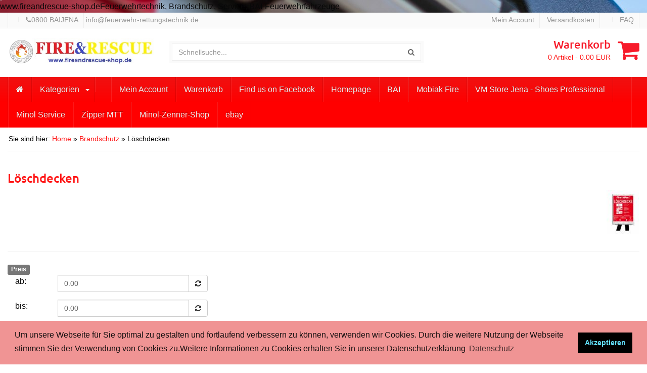

--- FILE ---
content_type: text/html; charset=iso-8859-1
request_url: https://www.fireandrescue-shop.de/brandschutz/loeschdecken
body_size: 26144
content:
<!DOCTYPE html><html lang="de" class="chrome webkit windows" prefix="og: http://ogp.me/ns# fb: http://ogp.me/ns/fb# product: http://ogp.me/ns/product#">	<head>		<meta charset="iso-8859-1">		<meta http-equiv="X-UA-Compatible" content="IE=edge,chrome=1">		<meta name="viewport" content="width=device-width, initial-scale=1.0, minimum-scale=1.0, maximum-scale=1.0, user-scalable=no"/>                <title>Löschdecken - https://www.fireandrescue-shop.de</title><meta name="description" content="Löschdecken"><meta name="author" content="Feuerwehr und Rettungstechnik Karsten Kind"><meta name="copyright" content="www.fireandrescue-shop.de"><meta name="publisher" content="apt-ebusiness GmbH | Axel Uhlmann"><meta name="identifier" content="www.fireandrescue-shop.de"><meta name="thema" content="Feuerwehrtechnik, Brandschutz, BAI Service"><meta name="date" content="20.08.2014"><meta name="expires" content="31.12.2050"><meta name="typ" content="katalog verzeichnis"><meta name="audience" content="alle"><meta name="robots" content="index,follow"><meta name="revisit-after" content="2"><meta name="language" content="deutsch"><meta name="email" content="info@feuerwehr-rettungstechnik.de"><base href="https://www.fireandrescue-shop.de/" /><link rel="canonical" href="https://www.fireandrescue-shop.de/brandschutz/loeschdecken" /><meta property="og:site_name" content="https://www.fireandrescue-shop.de"/>www.fireandrescue-shop.deFeuerwehrtechnik, Brandschutz, Service, BAI-Feuerwehrfahrzeuge                <link rel="icon" href="themes/theme2/img/logo_jpeg300.png" />                <link rel="apple-touch-icon" href="themes/theme2/img/shoplogo_neu.jpg">                <link rel="apple-touch-icon" sizes="114x114" href="themes/theme2/img/shoplogo_neu.jpg">                <link rel="apple-touch-icon" sizes="72x72" href="themes/theme2/img/shoplogo_neu.jpg">                <link rel="apple-touch-icon" sizes="144x144" href="themes/theme2/img/shoplogo_neu.jpg">		<link rel="apple-touch-icon" href="icon-152x152.png">		<link rel="stylesheet" href="themes/theme2/css/bootstrap.min.css">		<link rel="stylesheet" href="themes/theme2/css/jquery-ui.min.css">		<link rel="stylesheet" href="themes/theme2/css/font-awesome.min.css">		<link rel="stylesheet" href="themes/theme2/css/style.css?version=4.9.2.2">		<link rel="stylesheet" href="themes/theme2/css/custom.css?version=4.9.2.2">               <script type="text/javascript" src="https://www.google.com/recaptcha/api.js"></script><link rel="stylesheet" type="text/css" href="https://cdn.jsdelivr.net/npm/cookieconsent@3/build/cookieconsent.min.css" /><style></style></head><body><div id="wrapper-fluid">			<section id="topbar">				<div class="container-fluid">					<div class="row">						<div class="col-sm-6">							<ul class="list-inline"><li></li>								<li><i class="fa fa-phone"></i>0800 BAIJENA</li>								info@feuerwehr-rettungstechnik.de							</ul>						</div>						<div class="col-sm-6">							<ul class="list-inline pull-right">								<li><a href="custhome">Mein Account</a></li>								<li><a href="lieferversand">Versandkosten</a></li>								<li><a href="https://www.fireandrescue-shop.de/kontakt"></a></li>								<li><a href="https://www.fireandrescue-shop.de/faq">FAQ</a></li>							</ul>						</div>					</div>				</div>			</section>			<header id="header">				<div class="container-fluid">					<div class="row">						<div class="col-sm-3" id="row-brand">							<a href="" class="brand">								<img src="themes/theme2/img/shoplogobildneu.jpg" class="img-responsive">							</a>						</div>					        <div class="col-sm-5 cols-xs-6" id="row-search">							<form  id="search-form" action="https://www.fireandrescue-shop.de/search" method=POST>								<div class="input-group">									<input name="q" id="q" type="text" class="form-control  ui-autocomplete-input" placeholder="Schnellsuche..." autocomplete="off"><span class="input-group-btn">								        <button class="btn  btn-default" type="button" onclick=submit();><i class="fa fa-search"></i></button></span>								</div>							</form>						</div><div class="col-sm-1 hidden-xs"></div>						<div class="col-sm-3" id="row-cart">                                                        <a href="basket">							<i class="fa fa-shopping-cart pull-right"></i>							<p class="h1">Warenkorb</p>							<small><span id="basket_entry_count">0</span> Artikel - <span id="basket_summe">0.00</span> EUR</small>                                                        </a>						</div>					</div>				</div>			</header><nav id="navigation" role="navigation">				<div class="navbar navbar-default fhmm navbar-hover">					<div class="container-fluid">						<div class="navbar-header">							<button type="button" class="navbar-toggle" data-toggle="collapse" data-target=".navbar-collapse" aria-expanded="false" aria-controls="navbar">								<span class="sr-only">Toggle navigation</span>								<span class="icon-bar"></span>								<span class="icon-bar"></span>								<span class="icon-bar"></span>							</button>						</div>						<div class="navbar-collapse collapse"><ul  class="nav navbar-nav"><li><a href="https://www.fireandrescue-shop.de/" title="Home"><i class="fa fa-home"></i></a></li><li class="dropdown"><a href="#" class="dropdown-toggle" data-toggle="dropdown" >Kategorien</a><a href="#" class="dropdown-toggle" data-toggle="dropdown" > <b class="caret"></b></a><ul  class="dropdown-menu"><li id="CatTreeElement_369" ><a href="https://www.fireandrescue-shop.de/einzelstuecke-restposten">% SALES / LAGER %</a><ul  class="dropdown-menu"></ul></li><li id="CatTreeElement_4" class="dropdown dropdown-submenu"><a href="https://www.fireandrescue-shop.de/brandschutz">Brandschutz</a><a href="javascript:void(0)" class="dropdown-toggle" data-toggle="dropdown" > <b class="caret"></b></a><ul  class="dropdown-menu"><li id="CatTreeElement_26" class="dropdown dropdown-submenu"><a href="https://www.fireandrescue-shop.de/brandschutz/feuerloescher">Feuerlöscher</a><a href="javascript:void(0)" class="dropdown-toggle" data-toggle="dropdown" > <b class="caret"></b></a><ul  class="dropdown-menu"><li id="CatTreeElement_674" ><a href="https://www.fireandrescue-shop.de/brandschutz/feuerloescher/mobiak-feuerloescher">Mobiak-Feuerlöscher</a><ul  class="dropdown-menu"></ul></li><li id="CatTreeElement_483" ><a href="https://www.fireandrescue-shop.de/brandschutz/feuerloescher/desautel-feuerloescher">Desautel-Feuerlöscher</a><ul  class="dropdown-menu"></ul></li><li id="CatTreeElement_522" class="dropdown dropdown-submenu"><a href="https://www.fireandrescue-shop.de/brandschutz/feuerloescher/gloria-feuerloescher">Gloria-Feuerlöscher</a><a href="javascript:void(0)" class="dropdown-toggle" data-toggle="dropdown" > <b class="caret"></b></a><ul  class="dropdown-menu"><li id="CatTreeElement_523" ><a href="https://www.fireandrescue-shop.de/brandschutz/feuerloescher/gloria-feuerloescher/kfz-feuerloescher">KfZ-Feuerlöscher</a><ul  class="dropdown-menu"></ul></li><li id="CatTreeElement_524" ><a href="https://www.fireandrescue-shop.de/brandschutz/feuerloescher/gloria-feuerloescher/pulver-feuerloescher">Pulver-Feuerlöscher</a><ul  class="dropdown-menu"></ul></li><li id="CatTreeElement_525" ><a href="https://www.fireandrescue-shop.de/brandschutz/feuerloescher/gloria-feuerloescher/schaum-feuerloescher">Schaum-Feuerlöscher</a><ul  class="dropdown-menu"></ul></li><li id="CatTreeElement_526" ><a href="https://www.fireandrescue-shop.de/brandschutz/feuerloescher/gloria-feuerloescher/wasser-feuerloescher">Wasser-Feuerlöscher</a><ul  class="dropdown-menu"></ul></li><li id="CatTreeElement_527" ><a href="https://www.fireandrescue-shop.de/brandschutz/feuerloescher/gloria-feuerloescher/fettbrand-feuerloescher">Fettbrand-Feuerlöscher</a><ul  class="dropdown-menu"></ul></li><li id="CatTreeElement_528" ><a href="https://www.fireandrescue-shop.de/brandschutz/feuerloescher/gloria-feuerloescher/kohlendioxid-feuerloescher">Kohlendioxid-Feuerlöscher</a><ul  class="dropdown-menu"></ul></li><li id="CatTreeElement_529" ><a href="https://www.fireandrescue-shop.de/brandschutz/feuerloescher/gloria-feuerloescher/fahrbare-feuerloescher">Fahrbare Feuerlöscher</a><ul  class="dropdown-menu"></ul></li></ul></li><li id="CatTreeElement_530" ><a href="https://www.fireandrescue-shop.de/brandschutz/feuerloescher/jockel-feuerloescher">Jockel-Feuerlöscher u.a.</a><ul  class="dropdown-menu"></ul></li><li id="CatTreeElement_296" ><a href="https://www.fireandrescue-shop.de/brandschutz/feuerloescher/loeschspray">Löschspray</a><ul  class="dropdown-menu"></ul></li><li id="CatTreeElement_657" ><a href="https://www.fireandrescue-shop.de/brandschutz/feuerloescher/fahrbare-feuerloescher1">Fahrbare Feuerlöscher</a><ul  class="dropdown-menu"></ul></li></ul></li><li id="CatTreeElement_399" ><a href="https://www.fireandrescue-shop.de/brandschutz/feuerloescher-halter">Feuerlöscher-Halter</a><ul  class="dropdown-menu"></ul></li><li id="CatTreeElement_398" ><a href="https://www.fireandrescue-shop.de/brandschutz/feuerloescher-staender">Feuerlöscher Ständer</a><ul  class="dropdown-menu"></ul></li><li id="CatTreeElement_31" ><a href="https://www.fireandrescue-shop.de/brandschutz/feuerloescher-ueberwachung">Feuerlöscher-Überwachung</a><ul  class="dropdown-menu"></ul></li><li id="CatTreeElement_400" ><a href="https://www.fireandrescue-shop.de/brandschutz/gitternetzhauben">Gitternetz-/ Schutzhauben</a><ul  class="dropdown-menu"></ul></li><li id="CatTreeElement_521" ><a href="https://www.fireandrescue-shop.de/brandschutz/schraenke-zubehoer">Schränke / Zubehör</a><ul  class="dropdown-menu"></ul></li><li id="CatTreeElement_362" ><a href="https://www.fireandrescue-shop.de/brandschutz/feuerloescher-pruefzubehoer">Allgem. Prüfzubehör/Ersatzteile</a><ul  class="dropdown-menu"></ul></li><li id="CatTreeElement_363" ><a href="https://www.fireandrescue-shop.de/brandschutz/schilder-iso-und-bgv">Brandschutzzeichen</a><ul  class="dropdown-menu"></ul></li><li id="CatTreeElement_25" ><a href="https://www.fireandrescue-shop.de/brandschutz/rauchmelder">Rauchmelder</a><ul  class="dropdown-menu"></ul></li><li id="CatTreeElement_450" ><a href="https://www.fireandrescue-shop.de/brandschutz/bmz-melder-zubehoer">BMZ Melder / BWA / Zubehör</a><ul  class="dropdown-menu"></ul></li><li id="CatTreeElement_28" ><a href="https://www.fireandrescue-shop.de/brandschutz/kohlenmomoxydmelder---gasmelder---wassermelder">CO-Melder / Gasmelder / Wassermelder</a><ul  class="dropdown-menu"></ul></li><li id="CatTreeElement_29" ><a href="https://www.fireandrescue-shop.de/brandschutz/zubehoer-rauchmelder">Zubehör Rauchmelder</a><ul  class="dropdown-menu"></ul></li><li id="CatTreeElement_27" ><a href="https://www.fireandrescue-shop.de/brandschutz/funkrauchmelder-u-systeme">Funkrauchmelder u. Systeme</a><ul  class="dropdown-menu"></ul></li><li id="CatTreeElement_543" ><a href="https://www.fireandrescue-shop.de/brandschutz/objektschutz-loeschanlagen">Objektschutz-Löschanlagen</a><ul  class="dropdown-menu"></ul></li><li id="CatTreeElement_36" ><a href="https://www.fireandrescue-shop.de/brandschutz/loeschdecken">Löschdecken</a><ul  class="dropdown-menu"></ul></li><li id="CatTreeElement_392" ><a href="https://www.fireandrescue-shop.de/brandschutz/schweisser-decken">Schweisser-Decken</a><ul  class="dropdown-menu"></ul></li><li id="CatTreeElement_311" ><a href="https://www.fireandrescue-shop.de/brandschutz/zubehoer-sirenen-alarmmelder">Zubehör Sirenen / Alarmmelder</a><ul  class="dropdown-menu"></ul></li><li id="CatTreeElement_341" ><a href="https://www.fireandrescue-shop.de/brandschutz/wandhydrantenpruefung">Wandhydrantenprüfung</a><ul  class="dropdown-menu"></ul></li><li id="CatTreeElement_359" ><a href="https://www.fireandrescue-shop.de/brandschutz/wandhydranten-zubehoer">Wandhydranten / Zubehör</a><ul  class="dropdown-menu"></ul></li><li id="CatTreeElement_484" ><a href="https://www.fireandrescue-shop.de/brandschutz/pruefwerkzeuge">Prüfwerkzeuge</a><ul  class="dropdown-menu"></ul></li><li id="CatTreeElement_549" ><a href="https://www.fireandrescue-shop.de/brandschutz/brandschutz-ausbildung">Brandschutz-Ausbildung</a><ul  class="dropdown-menu"></ul></li></ul></li><li id="CatTreeElement_694" class="dropdown dropdown-submenu"><a href="https://www.fireandrescue-shop.de/112-in-gefahr">112 in Gefahr</a><a href="javascript:void(0)" class="dropdown-toggle" data-toggle="dropdown" > <b class="caret"></b></a><ul  class="dropdown-menu"><li id="CatTreeElement_695" ><a href="https://www.fireandrescue-shop.de/112-in-gefahr/absicherung-gebaeude">Absicherung Gebäude</a><ul  class="dropdown-menu"></ul></li><li id="CatTreeElement_696" ><a href="https://www.fireandrescue-shop.de/112-in-gefahr/absicherung-fahrzeuge">Absicherung Fahrzeuge</a><ul  class="dropdown-menu"></ul></li></ul></li><li id="CatTreeElement_580" class="dropdown dropdown-submenu"><a href="https://www.fireandrescue-shop.de/feuerwehr">Feuerwehr</a><a href="javascript:void(0)" class="dropdown-toggle" data-toggle="dropdown" > <b class="caret"></b></a><ul  class="dropdown-menu"><li id="CatTreeElement_14" class="dropdown dropdown-submenu"><a href="https://www.fireandrescue-shop.de/feuerwehr/loeschgeraete-armaturen">Löschgeräte / Armaturen</a><a href="javascript:void(0)" class="dropdown-toggle" data-toggle="dropdown" > <b class="caret"></b></a><ul  class="dropdown-menu"><li id="CatTreeElement_536" ><a href="https://www.fireandrescue-shop.de/feuerwehr/loeschgeraete-armaturen/alpina-technologie-tft">ALPINA Technologie / TFT</a><ul  class="dropdown-menu"></ul></li><li id="CatTreeElement_565" ><a href="https://www.fireandrescue-shop.de/feuerwehr/loeschgeraete-armaturen/trinkwasser-kupplungen-ktw">Trinkwasser-Kupplungen KTW</a><ul  class="dropdown-menu"></ul></li><li id="CatTreeElement_535" ><a href="https://www.fireandrescue-shop.de/feuerwehr/loeschgeraete-armaturen/fire-ex">FIRE-EX</a><ul  class="dropdown-menu"></ul></li><li id="CatTreeElement_46" ><a href="https://www.fireandrescue-shop.de/feuerwehr/loeschgeraete-armaturen/standrohre">Standrohre</a><ul  class="dropdown-menu"></ul></li><li id="CatTreeElement_466" ><a href="https://www.fireandrescue-shop.de/feuerwehr/loeschgeraete-armaturen/trinkwasser-schutz-armaturen-dvgw">Trinkwasser-Schutz-Armaturen</a><ul  class="dropdown-menu"></ul></li><li id="CatTreeElement_47" ><a href="https://www.fireandrescue-shop.de/feuerwehr/loeschgeraete-armaturen/verteiler">Verteiler</a><ul  class="dropdown-menu"></ul></li><li id="CatTreeElement_48" ><a href="https://www.fireandrescue-shop.de/feuerwehr/loeschgeraete-armaturen/sammelstuecke">Sammelstücke</a><ul  class="dropdown-menu"></ul></li><li id="CatTreeElement_49" ><a href="https://www.fireandrescue-shop.de/feuerwehr/loeschgeraete-armaturen/saugkoerbe">Saugkörbe</a><ul  class="dropdown-menu"></ul></li><li id="CatTreeElement_50" ><a href="https://www.fireandrescue-shop.de/feuerwehr/loeschgeraete-armaturen/saugschutzkoerbe">Saugschutzkörbe</a><ul  class="dropdown-menu"></ul></li><li id="CatTreeElement_51" ><a href="https://www.fireandrescue-shop.de/feuerwehr/loeschgeraete-armaturen/strahlrohre">Strahlrohre</a><ul  class="dropdown-menu"></ul></li><li id="CatTreeElement_52" ><a href="https://www.fireandrescue-shop.de/feuerwehr/loeschgeraete-armaturen/hohlstrahlrohre">Hohlstrahlrohre</a><ul  class="dropdown-menu"></ul></li><li id="CatTreeElement_55" ><a href="https://www.fireandrescue-shop.de/feuerwehr/loeschgeraete-armaturen/schaumrohre">Schaumrohre</a><ul  class="dropdown-menu"></ul></li><li id="CatTreeElement_53" ><a href="https://www.fireandrescue-shop.de/feuerwehr/loeschgeraete-armaturen/stuetzkruemmer">Stützkrümmer</a><ul  class="dropdown-menu"></ul></li><li id="CatTreeElement_54" ><a href="https://www.fireandrescue-shop.de/feuerwehr/loeschgeraete-armaturen/zumischer">Zumischer</a><ul  class="dropdown-menu"></ul></li><li id="CatTreeElement_56" ><a href="https://www.fireandrescue-shop.de/feuerwehr/loeschgeraete-armaturen/rohrboegen">Rohrbögen</a><ul  class="dropdown-menu"></ul></li><li id="CatTreeElement_57" ><a href="https://www.fireandrescue-shop.de/feuerwehr/loeschgeraete-armaturen/wasserschilde">Wasserschilde</a><ul  class="dropdown-menu"></ul></li><li id="CatTreeElement_59" ><a href="https://www.fireandrescue-shop.de/feuerwehr/loeschgeraete-armaturen/uebergangsstuecke">Übergangsstücke</a><ul  class="dropdown-menu"></ul></li><li id="CatTreeElement_58" ><a href="https://www.fireandrescue-shop.de/feuerwehr/loeschgeraete-armaturen/schlauchabsperrungen">Schlauchabsperrungen</a><ul  class="dropdown-menu"></ul></li><li id="CatTreeElement_268" ><a href="https://www.fireandrescue-shop.de/feuerwehr/loeschgeraete-armaturen/saug-druckkupplungen">Saug-/Druckkupplungen</a><ul  class="dropdown-menu"></ul></li><li id="CatTreeElement_269" ><a href="https://www.fireandrescue-shop.de/feuerwehr/loeschgeraete-armaturen/festkupplungen-ag">Festkupplungen AG</a><ul  class="dropdown-menu"></ul></li><li id="CatTreeElement_270" ><a href="https://www.fireandrescue-shop.de/feuerwehr/loeschgeraete-armaturen/festkupplungen-ig">Festkupplungen IG</a><ul  class="dropdown-menu"></ul></li><li id="CatTreeElement_271" ><a href="https://www.fireandrescue-shop.de/feuerwehr/loeschgeraete-armaturen/blindkupplungen">Blindkupplungen</a><ul  class="dropdown-menu"></ul></li><li id="CatTreeElement_273" ><a href="https://www.fireandrescue-shop.de/feuerwehr/loeschgeraete-armaturen/uebergaenge-storz-flansch">Flansche / Übergänge Storz-Flansch DIN</a><ul  class="dropdown-menu"></ul></li><li id="CatTreeElement_272" ><a href="https://www.fireandrescue-shop.de/feuerwehr/loeschgeraete-armaturen/festkupplung-mit-sperrklinke">Kupplungen mit Sperrklinke / Verriegelung</a><ul  class="dropdown-menu"></ul></li><li id="CatTreeElement_538" ><a href="https://www.fireandrescue-shop.de/feuerwehr/loeschgeraete-armaturen/innotrade-kupplungen1">Innotrade-Kupplungen</a><ul  class="dropdown-menu"></ul></li><li id="CatTreeElement_652" ><a href="https://www.fireandrescue-shop.de/feuerwehr/loeschgeraete-armaturen/schnellkupplungen">Schnellkupplungen</a><ul  class="dropdown-menu"></ul></li><li id="CatTreeElement_60" ><a href="https://www.fireandrescue-shop.de/feuerwehr/loeschgeraete-armaturen/loeschgeraete">Löschgeräte</a><ul  class="dropdown-menu"></ul></li><li id="CatTreeElement_61" ><a href="https://www.fireandrescue-shop.de/feuerwehr/loeschgeraete-armaturen/ofh-schluessel">ÜFH-Schlüssel</a><ul  class="dropdown-menu"></ul></li><li id="CatTreeElement_62" ><a href="https://www.fireandrescue-shop.de/feuerwehr/loeschgeraete-armaturen/ufh-schluessel">UFH-Schlüssel</a><ul  class="dropdown-menu"></ul></li><li id="CatTreeElement_63" ><a href="https://www.fireandrescue-shop.de/feuerwehr/loeschgeraete-armaturen/kupplungsschluessel">Kupplungsschlüssel</a><ul  class="dropdown-menu"></ul></li><li id="CatTreeElement_157" ><a href="https://www.fireandrescue-shop.de/feuerwehr/loeschgeraete-armaturen/nebelloeschsystem">Nebellöschsystem</a><ul  class="dropdown-menu"></ul></li><li id="CatTreeElement_343" ><a href="https://www.fireandrescue-shop.de/feuerwehr/loeschgeraete-armaturen/monitore-werfer">Monitore / Werfer</a><ul  class="dropdown-menu"></ul></li><li id="CatTreeElement_344" ><a href="https://www.fireandrescue-shop.de/feuerwehr/loeschgeraete-armaturen/kupplungshalter">Kupplungshalter</a><ul  class="dropdown-menu"></ul></li><li id="CatTreeElement_345" ><a href="https://www.fireandrescue-shop.de/feuerwehr/loeschgeraete-armaturen/kupplungsschluessel-halter">Kupplungsschlüssel-Halter</a><ul  class="dropdown-menu"></ul></li><li id="CatTreeElement_346" ><a href="https://www.fireandrescue-shop.de/feuerwehr/loeschgeraete-armaturen/druckbegrenzungsventile">Druckbegrenzungsventile</a><ul  class="dropdown-menu"></ul></li><li id="CatTreeElement_356" ><a href="https://www.fireandrescue-shop.de/feuerwehr/loeschgeraete-armaturen/hydranten-zubehoer">Hydranten / Zubehör</a><ul  class="dropdown-menu"></ul></li><li id="CatTreeElement_357" ><a href="https://www.fireandrescue-shop.de/feuerwehr/loeschgeraete-armaturen/schlauchmanometer">Schlauchmanometer</a><ul  class="dropdown-menu"></ul></li><li id="CatTreeElement_377" ><a href="https://www.fireandrescue-shop.de/feuerwehr/loeschgeraete-armaturen/rueckschlagventile">Rückschlagventile/Systemtrenner</a><ul  class="dropdown-menu"></ul></li><li id="CatTreeElement_644" ><a href="https://www.fireandrescue-shop.de/feuerwehr/loeschgeraete-armaturen/kugelhaehne-ventile1">Kugelhähne / Ventile</a><ul  class="dropdown-menu"></ul></li><li id="CatTreeElement_646" ><a href="https://www.fireandrescue-shop.de/feuerwehr/loeschgeraete-armaturen/milchrohrverschraubungen2">Milchrohrverschraubungen</a><ul  class="dropdown-menu"></ul></li></ul></li><li id="CatTreeElement_5" class="dropdown dropdown-submenu"><a href="https://www.fireandrescue-shop.de/feuerwehr/persoenliche-ausruestung">Einsatzbekleidung / PSA / Uniform</a><a href="javascript:void(0)" class="dropdown-toggle" data-toggle="dropdown" > <b class="caret"></b></a><ul  class="dropdown-menu"><li id="CatTreeElement_77" class="dropdown dropdown-submenu"><a href="https://www.fireandrescue-shop.de/feuerwehr/persoenliche-ausruestung/einsatzbekleidung">Einsatzbekleidung</a><a href="javascript:void(0)" class="dropdown-toggle" data-toggle="dropdown" > <b class="caret"></b></a><ul  class="dropdown-menu"><li id="CatTreeElement_213" ><a href="https://www.fireandrescue-shop.de/feuerwehr/persoenliche-ausruestung/einsatzbekleidung/ueberjacken">Überjacken</a><ul  class="dropdown-menu"></ul></li><li id="CatTreeElement_214" ><a href="https://www.fireandrescue-shop.de/feuerwehr/persoenliche-ausruestung/einsatzbekleidung/ueberhosen">Überhosen</a><ul  class="dropdown-menu"></ul></li><li id="CatTreeElement_409" ><a href="https://www.fireandrescue-shop.de/feuerwehr/persoenliche-ausruestung/einsatzbekleidung/jacken-hosen-thl">Jacken/Hosen THL</a><ul  class="dropdown-menu"></ul></li><li id="CatTreeElement_215" ><a href="https://www.fireandrescue-shop.de/feuerwehr/persoenliche-ausruestung/einsatzbekleidung/einsatzjacken">Einsatzjacken</a><ul  class="dropdown-menu"></ul></li><li id="CatTreeElement_216" ><a href="https://www.fireandrescue-shop.de/feuerwehr/persoenliche-ausruestung/einsatzbekleidung/einsatzlatzhosen">Einsatzlatzhosen</a><ul  class="dropdown-menu"></ul></li><li id="CatTreeElement_217" ><a href="https://www.fireandrescue-shop.de/feuerwehr/persoenliche-ausruestung/einsatzbekleidung/einsatzbundhosen">Einsatzbundhosen</a><ul  class="dropdown-menu"></ul></li><li id="CatTreeElement_559" ><a href="https://www.fireandrescue-shop.de/feuerwehr/persoenliche-ausruestung/einsatzbekleidung/waldbrand-bekleidung">Waldbrand-Bekleidung</a><ul  class="dropdown-menu"></ul></li><li id="CatTreeElement_218" ><a href="https://www.fireandrescue-shop.de/feuerwehr/persoenliche-ausruestung/einsatzbekleidung/damenbekleidung">Damenbekleidung</a><ul  class="dropdown-menu"></ul></li><li id="CatTreeElement_219" ><a href="https://www.fireandrescue-shop.de/feuerwehr/persoenliche-ausruestung/einsatzbekleidung/zusatzausruestung">Zusatzausrüstung</a><ul  class="dropdown-menu"></ul></li></ul></li><li id="CatTreeElement_78" class="dropdown dropdown-submenu"><a href="https://www.fireandrescue-shop.de/feuerwehr/persoenliche-ausruestung/helme">Helme</a><a href="javascript:void(0)" class="dropdown-toggle" data-toggle="dropdown" > <b class="caret"></b></a><ul  class="dropdown-menu"><li id="CatTreeElement_194" class="dropdown dropdown-submenu"><a href="https://www.fireandrescue-shop.de/feuerwehr/persoenliche-ausruestung/helme/feuerwehrhelme">Feuerwehrhelme</a><a href="javascript:void(0)" class="dropdown-toggle" data-toggle="dropdown" > <b class="caret"></b></a><ul  class="dropdown-menu"><li id="CatTreeElement_380" ><a href="https://www.fireandrescue-shop.de/feuerwehr/persoenliche-ausruestung/helme/feuerwehrhelme/al-ex-helme">MSA Helme</a><ul  class="dropdown-menu"></ul></li><li id="CatTreeElement_381" ><a href="https://www.fireandrescue-shop.de/feuerwehr/persoenliche-ausruestung/helme/feuerwehrhelme/calisia-helme">Brandbull-Helme</a><ul  class="dropdown-menu"></ul></li><li id="CatTreeElement_382" ><a href="https://www.fireandrescue-shop.de/feuerwehr/persoenliche-ausruestung/helme/feuerwehrhelme/msa-helme">Casco-Helme</a><ul  class="dropdown-menu"></ul></li></ul></li><li id="CatTreeElement_449" ><a href="https://www.fireandrescue-shop.de/feuerwehr/persoenliche-ausruestung/helme/waldbrandhelme">Waldbrandhelme</a><ul  class="dropdown-menu"></ul></li><li id="CatTreeElement_336" ><a href="https://www.fireandrescue-shop.de/feuerwehr/persoenliche-ausruestung/helme/helmzubehoer">Helmzubehör</a><ul  class="dropdown-menu"></ul></li><li id="CatTreeElement_195" ><a href="https://www.fireandrescue-shop.de/feuerwehr/persoenliche-ausruestung/helme/forsthelme">Forsthelme</a><ul  class="dropdown-menu"></ul></li><li id="CatTreeElement_325" ><a href="https://www.fireandrescue-shop.de/feuerwehr/persoenliche-ausruestung/helme/bergbauhelme">Bergbauhelme</a><ul  class="dropdown-menu"></ul></li></ul></li><li id="CatTreeElement_79" class="dropdown dropdown-submenu"><a href="https://www.fireandrescue-shop.de/feuerwehr/persoenliche-ausruestung/handschuhe">Handschuhe</a><a href="javascript:void(0)" class="dropdown-toggle" data-toggle="dropdown" > <b class="caret"></b></a><ul  class="dropdown-menu"><li id="CatTreeElement_196" ><a href="https://www.fireandrescue-shop.de/feuerwehr/persoenliche-ausruestung/handschuhe/einsatzhandschuhe">Einsatzhandschuhe</a><ul  class="dropdown-menu"></ul></li><li id="CatTreeElement_197" ><a href="https://www.fireandrescue-shop.de/feuerwehr/persoenliche-ausruestung/handschuhe/technische-hilfeleistung1">Technische Hilfeleistung</a><ul  class="dropdown-menu"></ul></li><li id="CatTreeElement_411" ><a href="https://www.fireandrescue-shop.de/feuerwehr/persoenliche-ausruestung/handschuhe/arbeitshandschuhe">Arbeitshandschuhe</a><ul  class="dropdown-menu"></ul></li></ul></li><li id="CatTreeElement_80" class="dropdown dropdown-submenu"><a href="https://www.fireandrescue-shop.de/feuerwehr/persoenliche-ausruestung/stiefel">Stiefel / Schuhe</a><a href="javascript:void(0)" class="dropdown-toggle" data-toggle="dropdown" > <b class="caret"></b></a><ul  class="dropdown-menu"><li id="CatTreeElement_663" ><a href="https://www.vm-store-jena.de">VM Store</a><ul  class="dropdown-menu"></ul></li><li id="CatTreeElement_393" ><a href="https://www.fireandrescue-shop.de/feuerwehr/persoenliche-ausruestung/stiefel/jori-stiefel">ELTEN-Feuerwehrstiefel</a><ul  class="dropdown-menu"></ul></li><li id="CatTreeElement_310" ><a href="https://www.fireandrescue-shop.de/feuerwehr/persoenliche-ausruestung/stiefel/ews-stiefel">EWS-Feuerwehrstiefel</a><ul  class="dropdown-menu"></ul></li><li id="CatTreeElement_514" ><a href="https://www.fireandrescue-shop.de/feuerwehr/persoenliche-ausruestung/stiefel/black-fighter">BLACK FIGHTER / RED FIGHTER</a><ul  class="dropdown-menu"></ul></li><li id="CatTreeElement_209" ><a href="https://www.fireandrescue-shop.de/feuerwehr/persoenliche-ausruestung/stiefel/herkules-stiefel">Herkules-Stiefel</a><ul  class="dropdown-menu"></ul></li><li id="CatTreeElement_203" ><a href="https://www.fireandrescue-shop.de/feuerwehr/persoenliche-ausruestung/stiefel/sicherheitsstiefel">Sicherheitsstiefel-/Schuhe</a><ul  class="dropdown-menu"></ul></li><li id="CatTreeElement_204" ><a href="https://www.fireandrescue-shop.de/feuerwehr/persoenliche-ausruestung/stiefel/rettungsdienstschuhe">Rettungsdienstschuhe</a><ul  class="dropdown-menu"></ul></li><li id="CatTreeElement_552" ><a href="https://www.fireandrescue-shop.de/feuerwehr/persoenliche-ausruestung/stiefel/forst-stiefel">Forst-Stiefel</a><ul  class="dropdown-menu"></ul></li><li id="CatTreeElement_205" ><a href="https://www.fireandrescue-shop.de/feuerwehr/persoenliche-ausruestung/stiefel/dienstschuhe">Dienstschuhe</a><ul  class="dropdown-menu"></ul></li><li id="CatTreeElement_206" ><a href="https://www.fireandrescue-shop.de/feuerwehr/persoenliche-ausruestung/stiefel/winterstiefel">Winterstiefel</a><ul  class="dropdown-menu"></ul></li><li id="CatTreeElement_207" ><a href="https://www.fireandrescue-shop.de/feuerwehr/persoenliche-ausruestung/stiefel/zubehoer---pflege">Zubehör / Pflege</a><ul  class="dropdown-menu"></ul></li></ul></li><li id="CatTreeElement_81" class="dropdown dropdown-submenu"><a href="https://www.fireandrescue-shop.de/feuerwehr/persoenliche-ausruestung/uniformen">Uniformen</a><a href="javascript:void(0)" class="dropdown-toggle" data-toggle="dropdown" > <b class="caret"></b></a><ul  class="dropdown-menu"><li id="CatTreeElement_649" class="dropdown dropdown-submenu"><a href="https://www.fireandrescue-shop.de/feuerwehr/persoenliche-ausruestung/uniformen/dienstkleidung-thueringen-neu1">Dienstkleidung Thüringen NEU</a><a href="javascript:void(0)" class="dropdown-toggle" data-toggle="dropdown" > <b class="caret"></b></a><ul  class="dropdown-menu"><li id="CatTreeElement_650" ><a href="https://www.fireandrescue-shop.de/categories_group_650_a_Feuerwehr-Einsatzbekleidung-PSA-Uniform-Uniformen-Dienstkleidung-Thueringen-NEU-Dienstkleidung-Thueringen-NEU.html">Dienstkleidung Thüringen NEU</a><ul  class="dropdown-menu"></ul></li></ul></li><li id="CatTreeElement_275" ><a href="https://www.fireandrescue-shop.de/feuerwehr/persoenliche-ausruestung/uniformen/krawatten-regattes">Krawatten / Regates</a><ul  class="dropdown-menu"></ul></li><li id="CatTreeElement_276" ><a href="https://www.fireandrescue-shop.de/feuerwehr/persoenliche-ausruestung/uniformen/kopfbedeckung">Kopfbedeckung</a><ul  class="dropdown-menu"></ul></li><li id="CatTreeElement_277" ><a href="https://www.fireandrescue-shop.de/feuerwehr/persoenliche-ausruestung/uniformen/herrenjacken-sakkos">Herrenjacken / Sakkos</a><ul  class="dropdown-menu"></ul></li><li id="CatTreeElement_278" ><a href="https://www.fireandrescue-shop.de/feuerwehr/persoenliche-ausruestung/uniformen/herrenhosen">Herrenhosen</a><ul  class="dropdown-menu"></ul></li><li id="CatTreeElement_279" ><a href="https://www.fireandrescue-shop.de/feuerwehr/persoenliche-ausruestung/uniformen/herrenhemden">Herrenhemden</a><ul  class="dropdown-menu"></ul></li><li id="CatTreeElement_280" ><a href="https://www.fireandrescue-shop.de/feuerwehr/persoenliche-ausruestung/uniformen/jacken-maentel-blouson">Jacken/Mäntel/Blouson</a><ul  class="dropdown-menu"></ul></li><li id="CatTreeElement_281" ><a href="https://www.fireandrescue-shop.de/feuerwehr/persoenliche-ausruestung/uniformen/damenjacken">Damenjacken</a><ul  class="dropdown-menu"></ul></li><li id="CatTreeElement_282" ><a href="https://www.fireandrescue-shop.de/feuerwehr/persoenliche-ausruestung/uniformen/damen-bundhosen">Damen-Bundhosen</a><ul  class="dropdown-menu"></ul></li><li id="CatTreeElement_285" ><a href="https://www.fireandrescue-shop.de/feuerwehr/persoenliche-ausruestung/uniformen/damen-blusen">Damen-Blusen</a><ul  class="dropdown-menu"></ul></li><li id="CatTreeElement_286" ><a href="https://www.fireandrescue-shop.de/feuerwehr/persoenliche-ausruestung/uniformen/damen-tuecher">Damen-Tücher</a><ul  class="dropdown-menu"></ul></li><li id="CatTreeElement_283" ><a href="https://www.fireandrescue-shop.de/feuerwehr/persoenliche-ausruestung/uniformen/damen-roecke">Damen-Röcke</a><ul  class="dropdown-menu"></ul></li><li id="CatTreeElement_515" ><a href="https://www.fireandrescue-shop.de/feuerwehr/persoenliche-ausruestung/uniformen/guertel-koppel-zubehoer">Gürtel / Koppel / Zubehör</a><ul  class="dropdown-menu"></ul></li></ul></li><li id="CatTreeElement_82" ><a href="https://www.fireandrescue-shop.de/feuerwehr/persoenliche-ausruestung/rettungsdienst">Rettungsdienst</a><ul  class="dropdown-menu"></ul></li><li id="CatTreeElement_83" ><a href="https://www.fireandrescue-shop.de/feuerwehr/persoenliche-ausruestung/funktionskennzeichnung">Funktionskennzeichnung</a><ul  class="dropdown-menu"></ul></li><li id="CatTreeElement_84" ><a href="https://www.fireandrescue-shop.de/feuerwehr/persoenliche-ausruestung/pullover-t-shirt-sweat">Pullover/T-Shirt/Sweat</a><ul  class="dropdown-menu"></ul></li><li id="CatTreeElement_85" ><a href="https://www.fireandrescue-shop.de/feuerwehr/persoenliche-ausruestung/reflexschilder">Reflexschilder / Kennzeichnung</a><ul  class="dropdown-menu"></ul></li><li id="CatTreeElement_312" ><a href="https://www.fireandrescue-shop.de/feuerwehr/persoenliche-ausruestung/flammschutzhauben">Flammschutzhauben</a><ul  class="dropdown-menu"></ul></li><li id="CatTreeElement_335" ><a href="https://www.fireandrescue-shop.de/feuerwehr/persoenliche-ausruestung/forst-schnittschutz">Forst-/ Schnittschutz</a><ul  class="dropdown-menu"></ul></li><li id="CatTreeElement_104" ><a href="https://www.fireandrescue-shop.de/feuerwehr/persoenliche-ausruestung/sicherheitsgurte">Sicherheitsgurte</a><ul  class="dropdown-menu"></ul></li></ul></li><li id="CatTreeElement_7" class="dropdown dropdown-submenu"><a href="https://www.fireandrescue-shop.de/feuerwehr/technische-hilfeleistung">Technische Hilfeleistung</a><a href="javascript:void(0)" class="dropdown-toggle" data-toggle="dropdown" > <b class="caret"></b></a><ul  class="dropdown-menu"><li id="CatTreeElement_485" ><a href="https://www.fireandrescue-shop.de/feuerwehr/technische-hilfeleistung/holmatro-rettungsgeraete2">Holmatro Rettungsgeräte</a><ul  class="dropdown-menu"></ul></li><li id="CatTreeElement_561" ><a href="https://www.fireandrescue-shop.de/feuerwehr/technische-hilfeleistung/e-autos">Löschgeräte-/mittel E-Autos</a><ul  class="dropdown-menu"></ul></li><li id="CatTreeElement_435" class="dropdown dropdown-submenu"><a href="https://www.fireandrescue-shop.de/feuerwehr/technische-hilfeleistung/enbrack-halterungen">Halterungen-/Lagerungen für Rettungsgeräte</a><a href="javascript:void(0)" class="dropdown-toggle" data-toggle="dropdown" > <b class="caret"></b></a><ul  class="dropdown-menu"><li id="CatTreeElement_642" ><a href="https://www.fireandrescue-shop.de/categories_group_642_a_Feuerwehr-Technische-Hilfeleistung-Halterungen-Lagerungen-fuer-Rettungsgeraete-Flaschenmodule.html">Flaschenmodule</a><ul  class="dropdown-menu"></ul></li><li id="CatTreeElement_643" ><a href="https://www.fireandrescue-shop.de/categories_group_643_a_Feuerwehr-Technische-Hilfeleistung-Halterungen-Lagerungen-fuer-Rettungsgeraete-Lagerungen-fuer-Armaturen.html">Lagerungen für Armaturen</a><ul  class="dropdown-menu"></ul></li><li id="CatTreeElement_436" ><a href="https://www.fireandrescue-shop.de/feuerwehr/technische-hilfeleistung/enbrack-halterungen/holmatro-rettungsgeraete">Holmatro Rettungsgeräte</a><ul  class="dropdown-menu"></ul></li><li id="CatTreeElement_660" ><a href="https://www.fireandrescue-shop.de/feuerwehr/technische-hilfeleistung/enbrack-halterungen/halterung-fuer-scorpe-geraete1">Scorpe Rettungsgeräte</a><ul  class="dropdown-menu"></ul></li><li id="CatTreeElement_437" ><a href="https://www.fireandrescue-shop.de/feuerwehr/technische-hilfeleistung/enbrack-halterungen/weber-rescue-rettungsgeraete">Weber Rescue Rettungsgeräte</a><ul  class="dropdown-menu"></ul></li><li id="CatTreeElement_438" ><a href="https://www.fireandrescue-shop.de/feuerwehr/technische-hilfeleistung/enbrack-halterungen/lukas-rettungsgeraete">Lukas Rettungsgeräte</a><ul  class="dropdown-menu"></ul></li><li id="CatTreeElement_443" ><a href="https://www.fireandrescue-shop.de/feuerwehr/technische-hilfeleistung/enbrack-halterungen/befestigungsmaterial">Befestigungsmaterial</a><ul  class="dropdown-menu"></ul></li></ul></li><li id="CatTreeElement_122" ><a href="https://www.fireandrescue-shop.de/feuerwehr/technische-hilfeleistung/airbag-sicherungen">Airbag-Sicherungen</a><ul  class="dropdown-menu"></ul></li><li id="CatTreeElement_123" ><a href="https://www.fireandrescue-shop.de/feuerwehr/technische-hilfeleistung/glasmanagement">Glasmanagement</a><ul  class="dropdown-menu"></ul></li><li id="CatTreeElement_124" ><a href="https://www.fireandrescue-shop.de/feuerwehr/technische-hilfeleistung/schutzdeckensets">Schutzdeckensets</a><ul  class="dropdown-menu"></ul></li><li id="CatTreeElement_125" ><a href="https://www.fireandrescue-shop.de/feuerwehr/technische-hilfeleistung/unterbausets---stabilisierung">Unterbausets / Stabilisierung</a><ul  class="dropdown-menu"></ul></li><li id="CatTreeElement_126" ><a href="https://www.fireandrescue-shop.de/feuerwehr/technische-hilfeleistung/oeffnungswerkzeuge">Öffnungswerkzeuge</a><ul  class="dropdown-menu"></ul></li><li id="CatTreeElement_127" ><a href="https://www.fireandrescue-shop.de/feuerwehr/technische-hilfeleistung/fire-boxen-leer">Fire-Boxen leer</a><ul  class="dropdown-menu"></ul></li><li id="CatTreeElement_128" ><a href="https://www.fireandrescue-shop.de/feuerwehr/technische-hilfeleistung/stuetzen---winden">Stützen / Winden</a><ul  class="dropdown-menu"></ul></li><li id="CatTreeElement_129" ><a href="https://www.fireandrescue-shop.de/feuerwehr/technische-hilfeleistung/plasmaschneidgeraete">Plasmaschneidgeräte</a><ul  class="dropdown-menu"></ul></li><li id="CatTreeElement_130" ><a href="https://www.fireandrescue-shop.de/feuerwehr/technische-hilfeleistung/rettungsplattformen">Rettungsplattformen</a><ul  class="dropdown-menu"></ul></li><li id="CatTreeElement_131" ><a href="https://www.fireandrescue-shop.de/feuerwehr/technische-hilfeleistung/rettungssaegen">Rettungssägen</a><ul  class="dropdown-menu"></ul></li><li id="CatTreeElement_132" ><a href="https://www.fireandrescue-shop.de/feuerwehr/technische-hilfeleistung/werkzeugsaetze">Werkzeugsätze</a><ul  class="dropdown-menu"></ul></li><li id="CatTreeElement_541" ><a href="https://www.fireandrescue-shop.de/feuerwehr/technische-hilfeleistung/universalhubzylinder">Universalhubzylinder</a><ul  class="dropdown-menu"></ul></li><li id="CatTreeElement_433" ><a href="https://www.fireandrescue-shop.de/feuerwehr/technische-hilfeleistung/schornsteinwerkzeuge">Schornsteinwerkzeuge</a><ul  class="dropdown-menu"></ul></li><li id="CatTreeElement_133" ><a href="https://www.fireandrescue-shop.de/feuerwehr/technische-hilfeleistung/gojaks">Gojaks</a><ul  class="dropdown-menu"></ul></li><li id="CatTreeElement_134" ><a href="https://www.fireandrescue-shop.de/feuerwehr/technische-hilfeleistung/kettensaegen-zubehoer">Kettensägen / Zubehör</a><ul  class="dropdown-menu"></ul></li><li id="CatTreeElement_210" ><a href="https://www.fireandrescue-shop.de/feuerwehr/technische-hilfeleistung/mehrzweckzuege">Mehrzweckzüge</a><ul  class="dropdown-menu"></ul></li><li id="CatTreeElement_253" ><a href="https://www.fireandrescue-shop.de/feuerwehr/technische-hilfeleistung/hilfsmittel">Hilfsmittel</a><ul  class="dropdown-menu"></ul></li><li id="CatTreeElement_267" ><a href="https://www.fireandrescue-shop.de/feuerwehr/technische-hilfeleistung/anschlagmittel">Anschlagmittel</a><ul  class="dropdown-menu"></ul></li><li id="CatTreeElement_313" class="dropdown dropdown-submenu"><a href="https://www.fireandrescue-shop.de/feuerwehr/technische-hilfeleistung/handwerkzeuge">Handwerkzeuge</a><a href="javascript:void(0)" class="dropdown-toggle" data-toggle="dropdown" > <b class="caret"></b></a><ul  class="dropdown-menu"><li id="CatTreeElement_314" ><a href="https://www.fireandrescue-shop.de/feuerwehr/technische-hilfeleistung/handwerkzeuge/zangen">Zangen</a><ul  class="dropdown-menu"></ul></li><li id="CatTreeElement_315" ><a href="https://www.fireandrescue-shop.de/feuerwehr/technische-hilfeleistung/handwerkzeuge/schluessel">Schlüssel</a><ul  class="dropdown-menu"></ul></li><li id="CatTreeElement_316" ><a href="https://www.fireandrescue-shop.de/feuerwehr/technische-hilfeleistung/handwerkzeuge/haemmer">Hämmer</a><ul  class="dropdown-menu"></ul></li><li id="CatTreeElement_317" ><a href="https://www.fireandrescue-shop.de/feuerwehr/technische-hilfeleistung/handwerkzeuge/saegen">Sägen</a><ul  class="dropdown-menu"></ul></li><li id="CatTreeElement_318" ><a href="https://www.fireandrescue-shop.de/feuerwehr/technische-hilfeleistung/handwerkzeuge/meisel-treiber">Meisel / Treiber</a><ul  class="dropdown-menu"></ul></li><li id="CatTreeElement_319" ><a href="https://www.fireandrescue-shop.de/feuerwehr/technische-hilfeleistung/handwerkzeuge/schraubendreher">Schraubendreher</a><ul  class="dropdown-menu"></ul></li><li id="CatTreeElement_320" ><a href="https://www.fireandrescue-shop.de/feuerwehr/technische-hilfeleistung/handwerkzeuge/messgeraete">Messgeräte</a><ul  class="dropdown-menu"></ul></li></ul></li></ul></li><li id="CatTreeElement_6" class="dropdown dropdown-submenu"><a href="https://www.fireandrescue-shop.de/feuerwehr/feuerwehr--thw-ausruestung">Feuerwehr-/THW-Ausrüstung</a><a href="javascript:void(0)" class="dropdown-toggle" data-toggle="dropdown" > <b class="caret"></b></a><ul  class="dropdown-menu"><li id="CatTreeElement_91" ><a href="https://www.fireandrescue-shop.de/feuerwehr/feuerwehr--thw-ausruestung/beile---aexte">Beile / Äxte</a><ul  class="dropdown-menu"></ul></li><li id="CatTreeElement_92" ><a href="https://www.fireandrescue-shop.de/feuerwehr/feuerwehr--thw-ausruestung/paratech-hooligan-tools">Paratech Hooligan-Tools</a><ul  class="dropdown-menu"></ul></li><li id="CatTreeElement_93" ><a href="https://www.fireandrescue-shop.de/feuerwehr/feuerwehr--thw-ausruestung/brechwerkzeuge">Brechwerkzeuge</a><ul  class="dropdown-menu"></ul></li><li id="CatTreeElement_94" ><a href="https://www.fireandrescue-shop.de/feuerwehr/feuerwehr--thw-ausruestung/spaltwerkzeuge">Spaltwerkzeuge</a><ul  class="dropdown-menu"></ul></li><li id="CatTreeElement_103" ><a href="https://www.fireandrescue-shop.de/feuerwehr/feuerwehr--thw-ausruestung/fw-leinen---zubehoer">FW-Leinen / Zubehör</a><ul  class="dropdown-menu"></ul></li><li id="CatTreeElement_105" ><a href="https://www.fireandrescue-shop.de/feuerwehr/feuerwehr--thw-ausruestung/megaphone">Megaphone</a><ul  class="dropdown-menu"></ul></li><li id="CatTreeElement_106" ><a href="https://www.fireandrescue-shop.de/feuerwehr/feuerwehr--thw-ausruestung/bolzenschneider">Bolzenschneider</a><ul  class="dropdown-menu"></ul></li><li id="CatTreeElement_107" ><a href="https://www.fireandrescue-shop.de/feuerwehr/feuerwehr--thw-ausruestung/einreisshaken">Einreißhaken</a><ul  class="dropdown-menu"></ul></li><li id="CatTreeElement_108" ><a href="https://www.fireandrescue-shop.de/feuerwehr/feuerwehr--thw-ausruestung/waermebildkameras">Wärmebildkameras</a><ul  class="dropdown-menu"></ul></li><li id="CatTreeElement_109" ><a href="https://www.fireandrescue-shop.de/feuerwehr/feuerwehr--thw-ausruestung/trenngeraete">Trenngeräte</a><ul  class="dropdown-menu"></ul></li><li id="CatTreeElement_110" ><a href="https://www.fireandrescue-shop.de/feuerwehr/feuerwehr--thw-ausruestung/elektro--akku-werkzeuge">Elektro-/Akku-Werkzeuge</a><ul  class="dropdown-menu"></ul></li><li id="CatTreeElement_111" class="dropdown dropdown-submenu"><a href="https://www.fireandrescue-shop.de/feuerwehr/feuerwehr--thw-ausruestung/kanister---zubehoer">Kanister / Zubehör</a><a href="javascript:void(0)" class="dropdown-toggle" data-toggle="dropdown" > <b class="caret"></b></a><ul  class="dropdown-menu"><li id="CatTreeElement_226" ><a href="https://www.fireandrescue-shop.de/feuerwehr/feuerwehr--thw-ausruestung/kanister---zubehoer/kanister">Kanister</a><ul  class="dropdown-menu"></ul></li><li id="CatTreeElement_227" ><a href="https://www.fireandrescue-shop.de/feuerwehr/feuerwehr--thw-ausruestung/kanister---zubehoer/eimer">Eimer</a><ul  class="dropdown-menu"></ul></li><li id="CatTreeElement_228" ><a href="https://www.fireandrescue-shop.de/feuerwehr/feuerwehr--thw-ausruestung/kanister---zubehoer/mulden">Mulden</a><ul  class="dropdown-menu"></ul></li></ul></li><li id="CatTreeElement_112" class="dropdown dropdown-submenu"><a href="https://www.fireandrescue-shop.de/feuerwehr/feuerwehr--thw-ausruestung/schaufeln---spaten---hacken">Schaufeln / Spaten / Hacken</a><a href="javascript:void(0)" class="dropdown-toggle" data-toggle="dropdown" > <b class="caret"></b></a><ul  class="dropdown-menu"><li id="CatTreeElement_222" ><a href="https://www.fireandrescue-shop.de/feuerwehr/feuerwehr--thw-ausruestung/schaufeln---spaten---hacken/schaufeln">Schaufeln</a><ul  class="dropdown-menu"></ul></li><li id="CatTreeElement_223" ><a href="https://www.fireandrescue-shop.de/feuerwehr/feuerwehr--thw-ausruestung/schaufeln---spaten---hacken/spaten">Spaten</a><ul  class="dropdown-menu"></ul></li><li id="CatTreeElement_224" ><a href="https://www.fireandrescue-shop.de/feuerwehr/feuerwehr--thw-ausruestung/schaufeln---spaten---hacken/hacken">Hacken</a><ul  class="dropdown-menu"></ul></li><li id="CatTreeElement_225" ><a href="https://www.fireandrescue-shop.de/feuerwehr/feuerwehr--thw-ausruestung/schaufeln---spaten---hacken/besen">Besen</a><ul  class="dropdown-menu"></ul></li></ul></li><li id="CatTreeElement_113" ><a href="https://www.fireandrescue-shop.de/feuerwehr/feuerwehr--thw-ausruestung/rettungsmittel">Rettungsmittel</a><ul  class="dropdown-menu"></ul></li><li id="CatTreeElement_114" ><a href="https://www.fireandrescue-shop.de/feuerwehr/feuerwehr--thw-ausruestung/zelte">Zelte / X GLOO</a><ul  class="dropdown-menu"></ul></li><li id="CatTreeElement_135" ><a href="https://www.fireandrescue-shop.de/feuerwehr/feuerwehr--thw-ausruestung/leitern">Leitern</a><ul  class="dropdown-menu"></ul></li><li id="CatTreeElement_136" ><a href="https://www.fireandrescue-shop.de/feuerwehr/feuerwehr--thw-ausruestung/telesteps">Teleskopleitern</a><ul  class="dropdown-menu"></ul></li><li id="CatTreeElement_155" ><a href="https://www.fireandrescue-shop.de/feuerwehr/feuerwehr--thw-ausruestung/sprungretter">Sprungretter</a><ul  class="dropdown-menu"></ul></li><li id="CatTreeElement_254" ><a href="https://www.fireandrescue-shop.de/feuerwehr/feuerwehr--thw-ausruestung/rollcontainer">Rollcontainer</a><ul  class="dropdown-menu"></ul></li><li id="CatTreeElement_337" class="dropdown dropdown-submenu"><a href="https://www.fireandrescue-shop.de/feuerwehr/feuerwehr--thw-ausruestung/uk-loadout-case">UK Loadout Case</a><a href="javascript:void(0)" class="dropdown-toggle" data-toggle="dropdown" > <b class="caret"></b></a><ul  class="dropdown-menu"><li id="CatTreeElement_338" ><a href="https://www.fireandrescue-shop.de/feuerwehr/feuerwehr--thw-ausruestung/uk-loadout-case/uk-loadout-case-leer">UK Loadout Case leer</a><ul  class="dropdown-menu"></ul></li><li id="CatTreeElement_339" ><a href="https://www.fireandrescue-shop.de/feuerwehr/feuerwehr--thw-ausruestung/uk-loadout-case/uk-loadout-case-mit-wuerfelschaum">UK Loadout Case mit Würfelschaum</a><ul  class="dropdown-menu"></ul></li><li id="CatTreeElement_340" ><a href="https://www.fireandrescue-shop.de/feuerwehr/feuerwehr--thw-ausruestung/uk-loadout-case/zubehoer-uk-loadout-case">Zubehör UK Loadout Case</a><ul  class="dropdown-menu"></ul></li></ul></li><li id="CatTreeElement_457" ><a href="https://www.fireandrescue-shop.de/feuerwehr/feuerwehr--thw-ausruestung/rettungsgeraete">Rettungsgeräte</a><ul  class="dropdown-menu"></ul></li><li id="CatTreeElement_73" ><a href="https://www.fireandrescue-shop.de/feuerwehr/feuerwehr--thw-ausruestung/feuerwehrholster">Feuerwehrholster</a><ul  class="dropdown-menu"></ul></li><li id="CatTreeElement_74" ><a href="https://www.fireandrescue-shop.de/feuerwehr/feuerwehr--thw-ausruestung/holster-gefuellt">Holster gefüllt</a><ul  class="dropdown-menu"></ul></li><li id="CatTreeElement_75" ><a href="https://www.fireandrescue-shop.de/feuerwehr/feuerwehr--thw-ausruestung/taschen">Taschen</a><ul  class="dropdown-menu"></ul></li><li id="CatTreeElement_76" ><a href="https://www.fireandrescue-shop.de/feuerwehr/feuerwehr--thw-ausruestung/rucksaecke">Rucksäcke</a><ul  class="dropdown-menu"></ul></li><li id="CatTreeElement_265" ><a href="https://www.fireandrescue-shop.de/feuerwehr/feuerwehr--thw-ausruestung/dokumentation">Dokumentation</a><ul  class="dropdown-menu"></ul></li><li id="CatTreeElement_86" class="dropdown dropdown-submenu"><a href="https://www.fireandrescue-shop.de/feuerwehr/feuerwehr--thw-ausruestung/feuerwehr--tauchmesser">Feuerwehr-/Tauchmesser</a><a href="javascript:void(0)" class="dropdown-toggle" data-toggle="dropdown" > <b class="caret"></b></a><ul  class="dropdown-menu"><li id="CatTreeElement_200" ><a href="https://www.fireandrescue-shop.de/feuerwehr/feuerwehr--thw-ausruestung/feuerwehr--tauchmesser/rettungsmesser">Rettungsmesser</a><ul  class="dropdown-menu"></ul></li><li id="CatTreeElement_201" ><a href="https://www.fireandrescue-shop.de/feuerwehr/feuerwehr--thw-ausruestung/feuerwehr--tauchmesser/tauchmesser">Tauchmesser</a><ul  class="dropdown-menu"></ul></li><li id="CatTreeElement_202" ><a href="https://www.fireandrescue-shop.de/feuerwehr/feuerwehr--thw-ausruestung/feuerwehr--tauchmesser/gurtmesser">Gurtmesser</a><ul  class="dropdown-menu"></ul></li></ul></li><li id="CatTreeElement_87" ><a href="https://www.fireandrescue-shop.de/feuerwehr/feuerwehr--thw-ausruestung/multitools">Multitools</a><ul  class="dropdown-menu"></ul></li></ul></li><li id="CatTreeElement_548" class="dropdown dropdown-submenu"><a href="https://www.fireandrescue-shop.de/feuerwehr/waldbrandausruestungen">Waldbrandausrüstungen</a><a href="javascript:void(0)" class="dropdown-toggle" data-toggle="dropdown" > <b class="caret"></b></a><ul  class="dropdown-menu"><li id="CatTreeElement_464" ><a href="https://www.fireandrescue-shop.de/feuerwehr/waldbrandausruestungen/waldbrandloeschgeraete1">Waldbrand-Ausrüstung</a><ul  class="dropdown-menu"></ul></li><li id="CatTreeElement_385" ><a href="https://www.fireandrescue-shop.de/feuerwehr/waldbrandausruestungen/scottyfirefighter1">Scottyfirefighter</a><ul  class="dropdown-menu"></ul></li></ul></li><li id="CatTreeElement_8" class="dropdown dropdown-submenu"><a href="https://www.fireandrescue-shop.de/feuerwehr/atemschutz">Atemschutz/Schutzausrüstung/CSA</a><a href="javascript:void(0)" class="dropdown-toggle" data-toggle="dropdown" > <b class="caret"></b></a><ul  class="dropdown-menu"><li id="CatTreeElement_159" ><a href="https://www.fireandrescue-shop.de/feuerwehr/atemschutz/atemschutzueberwachung">Atemschutzüberwachung</a><ul  class="dropdown-menu"></ul></li><li id="CatTreeElement_160" ><a href="https://www.fireandrescue-shop.de/feuerwehr/atemschutz/stahlflaschen">Stahlflaschen</a><ul  class="dropdown-menu"></ul></li><li id="CatTreeElement_161" ><a href="https://www.fireandrescue-shop.de/feuerwehr/atemschutz/composite-flaschen">Composite-Flaschen</a><ul  class="dropdown-menu"></ul></li><li id="CatTreeElement_162" ><a href="https://www.fireandrescue-shop.de/feuerwehr/atemschutz/vollmasken">Vollmasken / Zubehör</a><ul  class="dropdown-menu"></ul></li><li id="CatTreeElement_163" ><a href="https://www.fireandrescue-shop.de/feuerwehr/atemschutz/halbmasken">Halbmasken / FFP / Filter</a><ul  class="dropdown-menu"></ul></li><li id="CatTreeElement_164" ><a href="https://www.fireandrescue-shop.de/feuerwehr/atemschutz/totmannwarner">Totmannwarner</a><ul  class="dropdown-menu"></ul></li><li id="CatTreeElement_165" ><a href="https://www.fireandrescue-shop.de/feuerwehr/atemschutz/maskentragebehaelter">Maskentragebehälter</a><ul  class="dropdown-menu"></ul></li><li id="CatTreeElement_220" ><a href="https://www.fireandrescue-shop.de/feuerwehr/atemschutz/schutzanzuege">Schutzausrüstung / CSA</a><ul  class="dropdown-menu"></ul></li><li id="CatTreeElement_305" ><a href="https://www.fireandrescue-shop.de/feuerwehr/atemschutz/fluchthauben">Fluchthauben-/filter-und Geräte</a><ul  class="dropdown-menu"></ul></li><li id="CatTreeElement_306" ><a href="https://www.fireandrescue-shop.de/feuerwehr/atemschutz/eebd-pressluftatmer">Pressluftatmer</a><ul  class="dropdown-menu"></ul></li><li id="CatTreeElement_307" ><a href="https://www.fireandrescue-shop.de/feuerwehr/atemschutz/frischluft-schlauchgeraete">Frischluft Schlauchgeräte</a><ul  class="dropdown-menu"></ul></li><li id="CatTreeElement_308" ><a href="https://www.fireandrescue-shop.de/feuerwehr/atemschutz/druckluft-schlauchgeraete">Druckluft-Schlauchgeräte</a><ul  class="dropdown-menu"></ul></li><li id="CatTreeElement_309" ><a href="https://www.fireandrescue-shop.de/feuerwehr/atemschutz/atemfilter-schraubfilter-">Atemfilter (Schraubfilter)</a><ul  class="dropdown-menu"></ul></li></ul></li><li id="CatTreeElement_17" class="dropdown dropdown-submenu"><a href="https://www.fireandrescue-shop.de/feuerwehr/beleuchtung-energie">Beleuchtung / Energie</a><a href="javascript:void(0)" class="dropdown-toggle" data-toggle="dropdown" > <b class="caret"></b></a><ul  class="dropdown-menu"><li id="CatTreeElement_115" class="dropdown dropdown-submenu"><a href="https://www.fireandrescue-shop.de/feuerwehr/beleuchtung-energie/stromerzeuger">Stromerzeuger</a><a href="javascript:void(0)" class="dropdown-toggle" data-toggle="dropdown" > <b class="caret"></b></a><ul  class="dropdown-menu"><li id="CatTreeElement_230" ><a href="https://www.fireandrescue-shop.de/feuerwehr/beleuchtung-energie/stromerzeuger/eisemann-din">EISEMANN DIN</a><ul  class="dropdown-menu"></ul></li><li id="CatTreeElement_231" ><a href="https://www.fireandrescue-shop.de/feuerwehr/beleuchtung-energie/stromerzeuger/geko-din">GEKO-DIN</a><ul  class="dropdown-menu"></ul></li><li id="CatTreeElement_229" ><a href="https://www.fireandrescue-shop.de/feuerwehr/beleuchtung-energie/stromerzeuger/endress-din">ENDRESS-DIN</a><ul  class="dropdown-menu"></ul></li><li id="CatTreeElement_651" ><a href="https://www.fireandrescue-shop.de/feuerwehr/beleuchtung-energie/stromerzeuger/zapfwellengeneratoren">ZAPFWELLENGENERATOREN</a><ul  class="dropdown-menu"></ul></li><li id="CatTreeElement_232" ><a href="https://www.fireandrescue-shop.de/feuerwehr/beleuchtung-energie/stromerzeuger/industrie-stromerzeuger">INDUSTRIE-/LANDWIRTSCHAFT</a><ul  class="dropdown-menu"></ul></li><li id="CatTreeElement_247" ><a href="https://www.fireandrescue-shop.de/feuerwehr/beleuchtung-energie/stromerzeuger/zubehoer">ZUBEHÖR</a><ul  class="dropdown-menu"></ul></li></ul></li><li id="CatTreeElement_116" class="dropdown dropdown-submenu"><a href="https://www.fireandrescue-shop.de/feuerwehr/beleuchtung-energie/beleuchtung---stative">Beleuchtung / Stative</a><a href="javascript:void(0)" class="dropdown-toggle" data-toggle="dropdown" > <b class="caret"></b></a><ul  class="dropdown-menu"><li id="CatTreeElement_239" ><a href="https://www.fireandrescue-shop.de/feuerwehr/beleuchtung-energie/beleuchtung---stative/halogenstrahler">Halogenstrahler</a><ul  class="dropdown-menu"></ul></li><li id="CatTreeElement_241" ><a href="https://www.fireandrescue-shop.de/feuerwehr/beleuchtung-energie/beleuchtung---stative/powermoon">Powermoon</a><ul  class="dropdown-menu"></ul></li><li id="CatTreeElement_242" ><a href="https://www.fireandrescue-shop.de/feuerwehr/beleuchtung-energie/beleuchtung---stative/aldebaran-360-">Aldebaran</a><ul  class="dropdown-menu"></ul></li><li id="CatTreeElement_243" ><a href="https://www.fireandrescue-shop.de/feuerwehr/beleuchtung-energie/beleuchtung---stative/led-strahler">LED-Strahler</a><ul  class="dropdown-menu"></ul></li><li id="CatTreeElement_244" ><a href="https://www.fireandrescue-shop.de/feuerwehr/beleuchtung-energie/beleuchtung---stative/akku-scheinwerfer">Akku-Scheinwerfer</a><ul  class="dropdown-menu"></ul></li><li id="CatTreeElement_245" ><a href="https://www.fireandrescue-shop.de/feuerwehr/beleuchtung-energie/beleuchtung---stative/stative">Stative</a><ul  class="dropdown-menu"></ul></li></ul></li><li id="CatTreeElement_117" class="dropdown dropdown-submenu"><a href="https://www.fireandrescue-shop.de/feuerwehr/beleuchtung-energie/leitungsroller">Leitungsroller</a><a href="javascript:void(0)" class="dropdown-toggle" data-toggle="dropdown" > <b class="caret"></b></a><ul  class="dropdown-menu"><li id="CatTreeElement_237" ><a href="https://www.fireandrescue-shop.de/feuerwehr/beleuchtung-energie/leitungsroller/feuerwehr-leitungsroller">Feuerwehr-Leitungsroller</a><ul  class="dropdown-menu"></ul></li><li id="CatTreeElement_238" ><a href="https://www.fireandrescue-shop.de/feuerwehr/beleuchtung-energie/leitungsroller/thw-leitungsroller">THW-Leitungsroller</a><ul  class="dropdown-menu"></ul></li></ul></li><li id="CatTreeElement_118" class="dropdown dropdown-submenu"><a href="https://www.fireandrescue-shop.de/feuerwehr/beleuchtung-energie/kabel---steckverbindungen">Kabel / Steckverbindungen</a><a href="javascript:void(0)" class="dropdown-toggle" data-toggle="dropdown" > <b class="caret"></b></a><ul  class="dropdown-menu"><li id="CatTreeElement_233" ><a href="https://www.fireandrescue-shop.de/feuerwehr/beleuchtung-energie/kabel---steckverbindungen/personenschutzschalter">Personenschutzschalter</a><ul  class="dropdown-menu"></ul></li><li id="CatTreeElement_234" ><a href="https://www.fireandrescue-shop.de/feuerwehr/beleuchtung-energie/kabel---steckverbindungen/steckverbindungen-230v">Steckverbindungen 230V</a><ul  class="dropdown-menu"></ul></li><li id="CatTreeElement_235" ><a href="https://www.fireandrescue-shop.de/feuerwehr/beleuchtung-energie/kabel---steckverbindungen/steckverbindungen-400v">Steckverbindungen 400V</a><ul  class="dropdown-menu"></ul></li><li id="CatTreeElement_236" ><a href="https://www.fireandrescue-shop.de/feuerwehr/beleuchtung-energie/kabel---steckverbindungen/verlaengerungsleitungen">Verlängerungsleitungen</a><ul  class="dropdown-menu"></ul></li><li id="CatTreeElement_246" ><a href="https://www.fireandrescue-shop.de/feuerwehr/beleuchtung-energie/kabel---steckverbindungen/spezialkabel-leitungen">Spezialkabel-/leitungen</a><ul  class="dropdown-menu"></ul></li></ul></li><li id="CatTreeElement_119" ><a href="https://www.fireandrescue-shop.de/feuerwehr/beleuchtung-energie/mehfachverteiler">Mehfachverteiler</a><ul  class="dropdown-menu"></ul></li><li id="CatTreeElement_120" ><a href="https://www.fireandrescue-shop.de/feuerwehr/beleuchtung-energie/batterien---akkus">Batterien / Akkus</a><ul  class="dropdown-menu"></ul></li></ul></li><li id="CatTreeElement_15" class="dropdown dropdown-submenu"><a href="https://www.fireandrescue-shop.de/feuerwehr/schlaeuche">Schläuche</a><a href="javascript:void(0)" class="dropdown-toggle" data-toggle="dropdown" > <b class="caret"></b></a><ul  class="dropdown-menu"><li id="CatTreeElement_676" class="dropdown dropdown-submenu"><a href="https://www.fireandrescue-shop.de/feuerwehr/schlaeuche/feuerwehrschlaeuche">Feuerwehrschläuche</a><a href="javascript:void(0)" class="dropdown-toggle" data-toggle="dropdown" > <b class="caret"></b></a><ul  class="dropdown-menu"><li id="CatTreeElement_69" ><a href="https://www.fireandrescue-shop.de/feuerwehr/schlaeuche/feuerwehrschlaeuche/feuerwehrschlaeuche-beschichtet">Parsch Synthetic 3Z / 4Z SL</a><ul  class="dropdown-menu"></ul></li><li id="CatTreeElement_68" ><a href="https://www.fireandrescue-shop.de/feuerwehr/schlaeuche/feuerwehrschlaeuche/feuerwehrschlaeuche-natur">Parsch Synthetic SL</a><ul  class="dropdown-menu"></ul></li><li id="CatTreeElement_348" ><a href="https://www.fireandrescue-shop.de/feuerwehr/schlaeuche/feuerwehrschlaeuche/5">Parsch Synthetic 3Z / 4Z Reflex</a><ul  class="dropdown-menu"></ul></li><li id="CatTreeElement_542" ><a href="https://www.fireandrescue-shop.de/feuerwehr/schlaeuche/feuerwehrschlaeuche/waldbrandschlauch-nach-din-14811">Waldbrandschlauch nach DIN 14811</a><ul  class="dropdown-menu"></ul></li><li id="CatTreeElement_352" ><a href="https://www.fireandrescue-shop.de/feuerwehr/schlaeuche/feuerwehrschlaeuche/schnellangriffsschlauch-din">Schnellangriffsschlauch DIN</a><ul  class="dropdown-menu"></ul></li></ul></li><li id="CatTreeElement_677" class="dropdown dropdown-submenu"><a href="https://www.fireandrescue-shop.de/feuerwehr/schlaeuche/med-schlaeuche1">MED-Schläuche</a><a href="javascript:void(0)" class="dropdown-toggle" data-toggle="dropdown" > <b class="caret"></b></a><ul  class="dropdown-menu"><li id="CatTreeElement_654" ><a href="https://www.fireandrescue-shop.de/feuerwehr/schlaeuche/med-schlaeuche1/med-schlaeuche">MED-Schläuche</a><ul  class="dropdown-menu"></ul></li></ul></li><li id="CatTreeElement_678" class="dropdown dropdown-submenu"><a href="https://www.fireandrescue-shop.de/feuerwehr/schlaeuche/wandhydrantenschlaeuche1">Wandhydrantenschläuche</a><a href="javascript:void(0)" class="dropdown-toggle" data-toggle="dropdown" > <b class="caret"></b></a><ul  class="dropdown-menu"><li id="CatTreeElement_653" ><a href="https://www.fireandrescue-shop.de/feuerwehr/schlaeuche/wandhydrantenschlaeuche1/wandhydrantenschlaeuche">Wandhydrantenschläuche</a><ul  class="dropdown-menu"></ul></li><li id="CatTreeElement_683" ><a href="https://www.fireandrescue-shop.de/categories_group_683_a_Feuerwehr-Schlaeuche-Wandhydrantenschlaeuche-Schnellangriffsschlauch-DIN.html">Schnellangriffsschlauch DIN</a><ul  class="dropdown-menu"></ul></li></ul></li><li id="CatTreeElement_679" class="dropdown dropdown-submenu"><a href="https://www.fireandrescue-shop.de/feuerwehr/schlaeuche/trinkwasserschlaeuche1">Trinkwasserschläuche</a><a href="javascript:void(0)" class="dropdown-toggle" data-toggle="dropdown" > <b class="caret"></b></a><ul  class="dropdown-menu"><li id="CatTreeElement_354" ><a href="https://www.fireandrescue-shop.de/feuerwehr/schlaeuche/trinkwasserschlaeuche1/trinkwasserschlaeuche">Trinkwasserschläuche</a><ul  class="dropdown-menu"></ul></li></ul></li><li id="CatTreeElement_680" class="dropdown dropdown-submenu"><a href="https://www.fireandrescue-shop.de/feuerwehr/schlaeuche/industrieschlaeuche">Industrieschläuche / Agrarschläuche</a><a href="javascript:void(0)" class="dropdown-toggle" data-toggle="dropdown" > <b class="caret"></b></a><ul  class="dropdown-menu"><li id="CatTreeElement_70" ><a href="https://www.fireandrescue-shop.de/feuerwehr/schlaeuche/industrieschlaeuche/bauschlaeuche">Bau- / Industrie- / Agrarschläuche</a><ul  class="dropdown-menu"></ul></li><li id="CatTreeElement_353" ><a href="https://www.fireandrescue-shop.de/feuerwehr/schlaeuche/industrieschlaeuche/treibstoffschlaeuche">Treibstoffschläuche</a><ul  class="dropdown-menu"></ul></li></ul></li><li id="CatTreeElement_681" class="dropdown dropdown-submenu"><a href="https://www.fireandrescue-shop.de/feuerwehr/schlaeuche/saugschlaeuche1">Saugschläuche</a><a href="javascript:void(0)" class="dropdown-toggle" data-toggle="dropdown" > <b class="caret"></b></a><ul  class="dropdown-menu"><li id="CatTreeElement_71" ><a href="https://www.fireandrescue-shop.de/feuerwehr/schlaeuche/saugschlaeuche1/saugschlaeuche">Saugschläuche</a><ul  class="dropdown-menu"></ul></li></ul></li><li id="CatTreeElement_682" class="dropdown dropdown-submenu"><a href="https://www.fireandrescue-shop.de/feuerwehr/schlaeuche/zubehoer-kupplungen">Zubehör / Kupplungen</a><a href="javascript:void(0)" class="dropdown-toggle" data-toggle="dropdown" > <b class="caret"></b></a><ul  class="dropdown-menu"><li id="CatTreeElement_537" ><a href="https://www.fireandrescue-shop.de/feuerwehr/schlaeuche/zubehoer-kupplungen/innotrade-kupplungen">Innotrade-Kupplungen</a><ul  class="dropdown-menu"></ul></li><li id="CatTreeElement_684" class="dropdown dropdown-submenu"><a href="https://www.fireandrescue-shop.de/feuerwehr/schlaeuche/zubehoer-kupplungen/schlauchzubehoer1">Schlauchzubehör</a><a href="javascript:void(0)" class="dropdown-toggle" data-toggle="dropdown" > <b class="caret"></b></a><ul  class="dropdown-menu"><li id="CatTreeElement_685" ><a href="https://www.fireandrescue-shop.de/categories_group_685_a_Feuerwehr-Schlaeuche-Zubehoer-Kupplungen-Schlauchzubehoer-Schlauchwickler.html">Schlauchwickler</a><ul  class="dropdown-menu"></ul></li><li id="CatTreeElement_686" ><a href="https://www.fireandrescue-shop.de/categories_group_686_a_Feuerwehr-Schlaeuche-Zubehoer-Kupplungen-Schlauchzubehoer-Schlauchbruecken.html">Schlauchbrücken</a><ul  class="dropdown-menu"></ul></li><li id="CatTreeElement_687" ><a href="https://www.fireandrescue-shop.de/categories_group_687_a_Feuerwehr-Schlaeuche-Zubehoer-Kupplungen-Schlauchzubehoer-Schlauchtragekoerbe.html">Schlauchtragekörbe</a><ul  class="dropdown-menu"></ul></li><li id="CatTreeElement_688" ><a href="https://www.fireandrescue-shop.de/categories_group_688_a_Feuerwehr-Schlaeuche-Zubehoer-Kupplungen-Schlauchzubehoer-Schlaucheinbindegeraete.html">Schlaucheinbindegeräte</a><ul  class="dropdown-menu"></ul></li><li id="CatTreeElement_689" ><a href="https://www.fireandrescue-shop.de/categories_group_689_a_Feuerwehr-Schlaeuche-Zubehoer-Kupplungen-Schlauchzubehoer-Schlauchknickschutz.html">Schlauchknickschutz</a><ul  class="dropdown-menu"></ul></li><li id="CatTreeElement_690" ><a href="https://www.fireandrescue-shop.de/categories_group_690_a_Feuerwehr-Schlaeuche-Zubehoer-Kupplungen-Schlauchzubehoer-Schlauchwaesche.html">Schlauchwäsche</a><ul  class="dropdown-menu"></ul></li><li id="CatTreeElement_691" ><a href="https://www.fireandrescue-shop.de/categories_group_691_a_Feuerwehr-Schlaeuche-Zubehoer-Kupplungen-Schlauchzubehoer-Hebelschlauchbinden.html">Hebelschlauchbinden</a><ul  class="dropdown-menu"></ul></li></ul></li></ul></li><li id="CatTreeElement_551" ><a href="https://www.fireandrescue-shop.de/feuerwehr/schlaeuche/wettkampfschlaeuche">Wettkampfschläuche</a><ul  class="dropdown-menu"></ul></li></ul></li><li id="CatTreeElement_16" class="dropdown dropdown-submenu"><a href="https://www.fireandrescue-shop.de/feuerwehr/schlauchzubehoer">Schlauchzubehör</a><a href="javascript:void(0)" class="dropdown-toggle" data-toggle="dropdown" > <b class="caret"></b></a><ul  class="dropdown-menu"><li id="CatTreeElement_64" ><a href="https://www.fireandrescue-shop.de/feuerwehr/schlauchzubehoer/schlauchwickler">Schlauchwickler</a><ul  class="dropdown-menu"></ul></li><li id="CatTreeElement_65" ><a href="https://www.fireandrescue-shop.de/feuerwehr/schlauchzubehoer/schlauchbruecken">Schlauchbrücken</a><ul  class="dropdown-menu"></ul></li><li id="CatTreeElement_66" ><a href="https://www.fireandrescue-shop.de/feuerwehr/schlauchzubehoer/schlauchtragekoerbe">Schlauchtragekörbe</a><ul  class="dropdown-menu"></ul></li><li id="CatTreeElement_67" ><a href="https://www.fireandrescue-shop.de/feuerwehr/schlauchzubehoer/schlaucheinbindegeraete">Schlaucheinbindegeräte</a><ul  class="dropdown-menu"></ul></li><li id="CatTreeElement_342" ><a href="https://www.fireandrescue-shop.de/feuerwehr/schlauchzubehoer/schlauchknickschutz1">Schlauchknickschutz</a><ul  class="dropdown-menu"></ul></li><li id="CatTreeElement_355" ><a href="https://www.fireandrescue-shop.de/feuerwehr/schlauchzubehoer/schlauchwaesche">Schlauchwäsche</a><ul  class="dropdown-menu"></ul></li><li id="CatTreeElement_358" ><a href="https://www.fireandrescue-shop.de/feuerwehr/schlauchzubehoer/hebelschlauchbinden">Hebelschlauchbinden</a><ul  class="dropdown-menu"></ul></li></ul></li><li id="CatTreeElement_18" class="dropdown dropdown-submenu"><a href="https://www.fireandrescue-shop.de/feuerwehr/hochleistungsluefter">Hochleistungslüfter</a><a href="javascript:void(0)" class="dropdown-toggle" data-toggle="dropdown" > <b class="caret"></b></a><ul  class="dropdown-menu"><li id="CatTreeElement_88" class="dropdown dropdown-submenu"><a href="https://www.fireandrescue-shop.de/feuerwehr/hochleistungsluefter/feuerwehrluefter">Feuerwehrlüfter</a><a href="javascript:void(0)" class="dropdown-toggle" data-toggle="dropdown" > <b class="caret"></b></a><ul  class="dropdown-menu"><li id="CatTreeElement_211" ><a href="https://www.fireandrescue-shop.de/feuerwehr/hochleistungsluefter/feuerwehrluefter/luefter-mit-elektromotor">Lüfter mit Elektromotor</a><ul  class="dropdown-menu"></ul></li><li id="CatTreeElement_212" ><a href="https://www.fireandrescue-shop.de/feuerwehr/hochleistungsluefter/feuerwehrluefter/luefter-mit-verbrennungsmotor">Lüfter mit Verbrennungsmotor</a><ul  class="dropdown-menu"></ul></li><li id="CatTreeElement_323" ><a href="https://www.fireandrescue-shop.de/feuerwehr/hochleistungsluefter/feuerwehrluefter/water-powered1">Water Powered</a><ul  class="dropdown-menu"></ul></li></ul></li><li id="CatTreeElement_89" ><a href="https://www.fireandrescue-shop.de/feuerwehr/hochleistungsluefter/industrieluefter">Industrielüfter</a><ul  class="dropdown-menu"></ul></li><li id="CatTreeElement_90" ><a href="https://www.fireandrescue-shop.de/feuerwehr/hochleistungsluefter/luefter-zubehoer-lutten">Lüfter-Zubehör/Lutten</a><ul  class="dropdown-menu"></ul></li></ul></li><li id="CatTreeElement_137" class="dropdown dropdown-submenu"><a href="https://www.fireandrescue-shop.de/feuerwehr/pumpen-zubehoer">Pumpen / Zubehör</a><a href="javascript:void(0)" class="dropdown-toggle" data-toggle="dropdown" > <b class="caret"></b></a><ul  class="dropdown-menu"><li id="CatTreeElement_138" ><a href="https://www.fireandrescue-shop.de/feuerwehr/pumpen-zubehoer/kellerentwaesserungspumpen">Kellerentwässerungspumpen</a><ul  class="dropdown-menu"></ul></li><li id="CatTreeElement_139" ><a href="https://www.fireandrescue-shop.de/feuerwehr/pumpen-zubehoer/tauchpumpen">Tauchpumpen</a><ul  class="dropdown-menu"></ul></li><li id="CatTreeElement_140" ><a href="https://www.fireandrescue-shop.de/feuerwehr/pumpen-zubehoer/abwassertauchpumpen">Abwassertauchpumpen</a><ul  class="dropdown-menu"></ul></li><li id="CatTreeElement_141" ><a href="https://www.fireandrescue-shop.de/feuerwehr/pumpen-zubehoer/allzweckpumpen">Allzweckpumpen</a><ul  class="dropdown-menu"></ul></li><li id="CatTreeElement_142" ><a href="https://www.fireandrescue-shop.de/feuerwehr/pumpen-zubehoer/gefahrgutpumpen">Gefahrgutpumpen</a><ul  class="dropdown-menu"></ul></li><li id="CatTreeElement_143" ><a href="https://www.fireandrescue-shop.de/feuerwehr/pumpen-zubehoer/umfuellpumpen">Umfüllpumpen</a><ul  class="dropdown-menu"></ul></li><li id="CatTreeElement_144" ><a href="https://www.fireandrescue-shop.de/feuerwehr/pumpen-zubehoer/3">Turbo-Tauchpumpen</a><ul  class="dropdown-menu"></ul></li><li id="CatTreeElement_448" ><a href="https://www.fireandrescue-shop.de/feuerwehr/pumpen-zubehoer/tragkraftspritzen">Tragkraftspritzen</a><ul  class="dropdown-menu"></ul></li><li id="CatTreeElement_467" ><a href="https://www.fireandrescue-shop.de/feuerwehr/pumpen-zubehoer/schlaeuche-armaturen">Schläuche / Armaturen</a><ul  class="dropdown-menu"></ul></li><li id="CatTreeElement_468" ><a href="https://www.fireandrescue-shop.de/feuerwehr/pumpen-zubehoer/niveauschaltungen">Niveauschaltungen</a><ul  class="dropdown-menu"></ul></li><li id="CatTreeElement_469" ><a href="https://www.fireandrescue-shop.de/feuerwehr/pumpen-zubehoer/personenschutzleitungen">Personenschutzleitungen</a><ul  class="dropdown-menu"></ul></li><li id="CatTreeElement_573" ><a href="https://www.fireandrescue-shop.de/feuerwehr/pumpen-zubehoer/fasspumpen">Fasspumpen</a><ul  class="dropdown-menu"></ul></li><li id="CatTreeElement_574" ><a href="https://www.fireandrescue-shop.de/feuerwehr/pumpen-zubehoer/membranpumpen">Membranpumpen</a><ul  class="dropdown-menu"></ul></li><li id="CatTreeElement_575" ><a href="https://www.fireandrescue-shop.de/feuerwehr/pumpen-zubehoer/dieselpumpen">Dieselpumpen</a><ul  class="dropdown-menu"></ul></li><li id="CatTreeElement_576" ><a href="https://www.fireandrescue-shop.de/feuerwehr/pumpen-zubehoer/kreiselpumpen">Kreiselpumpen</a><ul  class="dropdown-menu"></ul></li><li id="CatTreeElement_577" ><a href="https://www.fireandrescue-shop.de/feuerwehr/pumpen-zubehoer/ad-blue">Ad Blue</a><ul  class="dropdown-menu"></ul></li><li id="CatTreeElement_709" ><a href="https://www.fireandrescue-shop.de/feuerwehr/pumpen-zubehoer/zipper-pumpen">Zipper-Pumpen</a><ul  class="dropdown-menu"></ul></li></ul></li><li id="CatTreeElement_697" ><a href="https://www.fireandrescue-shop.de/feuerwehr/mobiler-rauchverschluss">Mobiler Rauchverschluss</a><ul  class="dropdown-menu"></ul></li><li id="CatTreeElement_386" ><a href="https://www.fireandrescue-shop.de/feuerwehr/tragbare-gasmesstechnik-msa">Tragbare Gasmesstechnik</a><ul  class="dropdown-menu"></ul></li><li id="CatTreeElement_365" ><a href="https://www.fireandrescue-shop.de/feuerwehr/feuerwehr-fahrzeuge">Feuerwehr-Fahrzeuge / Zubehör</a><ul  class="dropdown-menu"></ul></li><li id="CatTreeElement_439" class="dropdown dropdown-submenu"><a href="https://www.fireandrescue-shop.de/feuerwehr/lagerungen-halterungen">Lagerungen / Halterungen</a><a href="javascript:void(0)" class="dropdown-toggle" data-toggle="dropdown" > <b class="caret"></b></a><ul  class="dropdown-menu"><li id="CatTreeElement_440" ><a href="https://www.fireandrescue-shop.de/feuerwehr/lagerungen-halterungen/holmatro-rettungsgeraete1">Holmatro Rettungsgeräte</a><ul  class="dropdown-menu"></ul></li><li id="CatTreeElement_441" ><a href="https://www.fireandrescue-shop.de/feuerwehr/lagerungen-halterungen/weber-rescue-rettungsgeraete1">Weber Rescue Rettungsgeräte</a><ul  class="dropdown-menu"></ul></li><li id="CatTreeElement_442" ><a href="https://www.fireandrescue-shop.de/feuerwehr/lagerungen-halterungen/lukas-rettungsgeraete1">Lukas Rettungsgeräte</a><ul  class="dropdown-menu"></ul></li><li id="CatTreeElement_659" ><a href="https://www.fireandrescue-shop.de/feuerwehr/lagerungen-halterungen/halterung-fuer-scorpe-geraete">Scorpe Rettungsgeräte</a><ul  class="dropdown-menu"></ul></li><li id="CatTreeElement_444" ><a href="https://www.fireandrescue-shop.de/feuerwehr/lagerungen-halterungen/befestigungsmaterial1">Befestigungsmaterial</a><ul  class="dropdown-menu"></ul></li><li id="CatTreeElement_453" ><a href="https://www.fireandrescue-shop.de/feuerwehr/lagerungen-halterungen/flaschenmodule">Flaschenmodule</a><ul  class="dropdown-menu"></ul></li><li id="CatTreeElement_462" ><a href="https://www.fireandrescue-shop.de/feuerwehr/lagerungen-halterungen/lagerungen-fuer-armaturen">Lagerungen für Armaturen</a><ul  class="dropdown-menu"></ul></li></ul></li><li id="CatTreeElement_12" class="dropdown dropdown-submenu"><a href="https://www.fireandrescue-shop.de/feuerwehr/dienstgrade---abzeichen">Dienstgrade / Abzeichen</a><a href="javascript:void(0)" class="dropdown-toggle" data-toggle="dropdown" > <b class="caret"></b></a><ul  class="dropdown-menu"><li id="CatTreeElement_187" ><a href="https://www.fireandrescue-shop.de/feuerwehr/dienstgrade---abzeichen/schulterstuecke-fw">Schulterklappen FW Thüringen</a><ul  class="dropdown-menu"></ul></li><li id="CatTreeElement_481" ><a href="https://www.fireandrescue-shop.de/feuerwehr/dienstgrade---abzeichen/aufschiebeschlaufen-fw-thueringen-neu">Aufschiebeschlaufen FW Thüringen NEU</a><ul  class="dropdown-menu"></ul></li><li id="CatTreeElement_482" ><a href="https://www.fireandrescue-shop.de/feuerwehr/dienstgrade---abzeichen/aufschiebeschlaufen-bf-thueringen">Aufschiebeschlaufen BF Thüringen</a><ul  class="dropdown-menu"></ul></li><li id="CatTreeElement_188" ><a href="https://www.fireandrescue-shop.de/feuerwehr/dienstgrade---abzeichen/aufschiebeschlaufen">Aufschiebeschlaufen FW Sachsen</a><ul  class="dropdown-menu"></ul></li><li id="CatTreeElement_641" ><a href="https://www.fireandrescue-shop.de/feuerwehr/dienstgrade---abzeichen/aufschiebeschlaufen-fw-sachsen-anhalt">Aufschiebeschlaufen FW Sachsen-Anhalt</a><ul  class="dropdown-menu"></ul></li><li id="CatTreeElement_564" ><a href="https://www.fireandrescue-shop.de/feuerwehr/dienstgrade---abzeichen/schulterklappen-fw-sachsen">Schulterklappen FW Sachsen</a><ul  class="dropdown-menu"></ul></li><li id="CatTreeElement_189" ><a href="https://www.fireandrescue-shop.de/feuerwehr/dienstgrade---abzeichen/funktionsabzeichen">Funktionsabzeichen</a><ul  class="dropdown-menu"></ul></li><li id="CatTreeElement_190" ><a href="https://www.fireandrescue-shop.de/feuerwehr/dienstgrade---abzeichen/muetzenabzeichen">Mützenabzeichen</a><ul  class="dropdown-menu"></ul></li><li id="CatTreeElement_191" ><a href="https://www.fireandrescue-shop.de/feuerwehr/dienstgrade---abzeichen/kragenspiegel">Kragenspiegel</a><ul  class="dropdown-menu"></ul></li><li id="CatTreeElement_192" ><a href="https://www.fireandrescue-shop.de/feuerwehr/dienstgrade---abzeichen/krawattennadeln">Krawattennadeln</a><ul  class="dropdown-menu"></ul></li><li id="CatTreeElement_193" ><a href="https://www.fireandrescue-shop.de/feuerwehr/dienstgrade---abzeichen/dienstgradsterne">Dienstgradsterne</a><ul  class="dropdown-menu"></ul></li></ul></li><li id="CatTreeElement_520" ><a href="https://www.bos-craft.com">BOS CRAFT Tragekorbsystem</a><ul  class="dropdown-menu"></ul></li><li id="CatTreeElement_21" class="dropdown dropdown-submenu"><a href="https://www.fireandrescue-shop.de/feuerwehr/warn--absperrmaterial">Warn-/Absperrmaterial</a><a href="javascript:void(0)" class="dropdown-toggle" data-toggle="dropdown" > <b class="caret"></b></a><ul  class="dropdown-menu"><li id="CatTreeElement_45" ><a href="https://www.fireandrescue-shop.de/feuerwehr/warn--absperrmaterial/warnblitzer">Warnblitzer</a><ul  class="dropdown-menu"></ul></li><li id="CatTreeElement_95" ><a href="https://www.fireandrescue-shop.de/feuerwehr/warn--absperrmaterial/verkehrsleitkegel">Verkehrsleitkegel</a><ul  class="dropdown-menu"></ul></li><li id="CatTreeElement_96" ><a href="https://www.fireandrescue-shop.de/feuerwehr/warn--absperrmaterial/faltleitkegel">Faltleitkegel</a><ul  class="dropdown-menu"></ul></li><li id="CatTreeElement_97" ><a href="https://www.fireandrescue-shop.de/feuerwehr/warn--absperrmaterial/faltleittafel">Faltleittafel</a><ul  class="dropdown-menu"></ul></li><li id="CatTreeElement_98" ><a href="https://www.fireandrescue-shop.de/feuerwehr/warn--absperrmaterial/faltsignale">Faltsignale</a><ul  class="dropdown-menu"></ul></li><li id="CatTreeElement_99" ><a href="https://www.fireandrescue-shop.de/feuerwehr/warn--absperrmaterial/einwinkstaebe">Einwinkstäbe</a><ul  class="dropdown-menu"></ul></li><li id="CatTreeElement_100" ><a href="https://www.fireandrescue-shop.de/feuerwehr/warn--absperrmaterial/absperrband">Absperrband</a><ul  class="dropdown-menu"></ul></li><li id="CatTreeElement_101" ><a href="https://www.fireandrescue-shop.de/feuerwehr/warn--absperrmaterial/kreidemarkierspray">Kreidemarkierspray</a><ul  class="dropdown-menu"></ul></li><li id="CatTreeElement_102" ><a href="https://www.fireandrescue-shop.de/feuerwehr/warn--absperrmaterial/warnwesten">Warnwesten</a><ul  class="dropdown-menu"></ul></li><li id="CatTreeElement_221" ><a href="https://www.fireandrescue-shop.de/feuerwehr/warn--absperrmaterial/warn-signalleuchten">Warn-/Signalleuchten</a><ul  class="dropdown-menu"></ul></li></ul></li><li id="CatTreeElement_274" class="dropdown dropdown-submenu"><a href="https://www.fireandrescue-shop.de/feuerwehr/loeschmittel">Löschmittel</a><a href="javascript:void(0)" class="dropdown-toggle" data-toggle="dropdown" > <b class="caret"></b></a><ul  class="dropdown-menu"><li id="CatTreeElement_578" ><a href="https://www.fireandrescue-shop.de/categories_group_578_a_Feuerwehr-Loeschmittel-Loeschgeraete-mittel-E-Autos.html">Löschgeräte-/mittel E-Autos</a><ul  class="dropdown-menu"></ul></li><li id="CatTreeElement_288" ><a href="https://www.fireandrescue-shop.de/feuerwehr/loeschmittel/uebungsschaum">Übungsschaum</a><ul  class="dropdown-menu"></ul></li><li id="CatTreeElement_290" ><a href="https://www.fireandrescue-shop.de/feuerwehr/loeschmittel/mehrbereichsschaum">Mehrbereichsschaum</a><ul  class="dropdown-menu"></ul></li><li id="CatTreeElement_295" ><a href="https://www.fireandrescue-shop.de/feuerwehr/loeschmittel/zubehoer1">Zubehör</a><ul  class="dropdown-menu"></ul></li><li id="CatTreeElement_374" ><a href="https://www.fireandrescue-shop.de/feuerwehr/loeschmittel/feuerloescher-fuellungen">Feuerlöscher-Füllungen</a><ul  class="dropdown-menu"></ul></li></ul></li><li id="CatTreeElement_287" ><a href="https://www.fireandrescue-shop.de/feuerwehr/wettkampfausruestung">Wettkampfausrüstung</a><ul  class="dropdown-menu"></ul></li><li id="CatTreeElement_378" class="dropdown dropdown-submenu"><a href="https://www.fireandrescue-shop.de/feuerwehr/kennleuchten-lichtbalken">Kennleuchten / Lichtbalken / Akustik</a><a href="javascript:void(0)" class="dropdown-toggle" data-toggle="dropdown" > <b class="caret"></b></a><ul  class="dropdown-menu"><li id="CatTreeElement_454" ><a href="https://www.fireandrescue-shop.de/feuerwehr/kennleuchten-lichtbalken/kennleuchten">Kennleuchten</a><ul  class="dropdown-menu"></ul></li><li id="CatTreeElement_455" ><a href="https://www.fireandrescue-shop.de/feuerwehr/kennleuchten-lichtbalken/haensch-balken-frontblitzer">Hänsch-Balken, Frontblitzer</a><ul  class="dropdown-menu"></ul></li><li id="CatTreeElement_456" ><a href="https://www.fireandrescue-shop.de/feuerwehr/kennleuchten-lichtbalken/martin-horn">Martin-Horn</a><ul  class="dropdown-menu"></ul></li></ul></li><li id="CatTreeElement_167" class="dropdown dropdown-submenu"><a href="https://www.fireandrescue-shop.de/feuerwehr/geraetehausaustattung">Gerätehausausstattung</a><a href="javascript:void(0)" class="dropdown-toggle" data-toggle="dropdown" > <b class="caret"></b></a><ul  class="dropdown-menu"><li id="CatTreeElement_261" ><a href="https://www.fireandrescue-shop.de/feuerwehr/geraetehausaustattung/kleiderbuegel">Kleiderbügel</a><ul  class="dropdown-menu"></ul></li><li id="CatTreeElement_262" ><a href="https://www.fireandrescue-shop.de/feuerwehr/geraetehausaustattung/feuerwehrschraenke">Feuerwehrschränke</a><ul  class="dropdown-menu"></ul></li><li id="CatTreeElement_477" class="dropdown dropdown-submenu"><a href="https://www.fireandrescue-shop.de/feuerwehr/geraetehausaustattung/verpflegung-baenke">Verpflegung / Bänke</a><a href="javascript:void(0)" class="dropdown-toggle" data-toggle="dropdown" > <b class="caret"></b></a><ul  class="dropdown-menu"><li id="CatTreeElement_480" ><a href="https://www.fireandrescue-shop.de/categories_group_480_a_Feuerwehr-Geraetehausausstattung-Verpflegung-Baenke-Verpflegung.html">Verpflegung</a><ul  class="dropdown-menu"></ul></li></ul></li><li id="CatTreeElement_478" class="dropdown dropdown-submenu"><a href="https://www.fireandrescue-shop.de/feuerwehr/geraetehausaustattung/feldbetten1">Feldbetten</a><a href="javascript:void(0)" class="dropdown-toggle" data-toggle="dropdown" > <b class="caret"></b></a><ul  class="dropdown-menu"><li id="CatTreeElement_479" ><a href="https://www.fireandrescue-shop.de/categories_group_479_a_Feuerwehr-Geraetehausausstattung-Feldbetten-Feldbetten.html">Feldbetten</a><ul  class="dropdown-menu"></ul></li></ul></li><li id="CatTreeElement_513" ><a href="https://www.fireandrescue-shop.de/feuerwehr/geraetehausaustattung/schlauchregale">Schlauchregale</a><ul  class="dropdown-menu"></ul></li><li id="CatTreeElement_560" ><a href="https://www.fireandrescue-shop.de/feuerwehr/geraetehausaustattung/abgasabsauganlagen">Abgasabsauganlagen</a><ul  class="dropdown-menu"></ul></li></ul></li><li id="CatTreeElement_540" ><a href="https://www.fireandrescue-shop.de/feuerwehr/x-gloo-zelte-zubehoer">X GLOO Zelte / Zubehör</a><ul  class="dropdown-menu"></ul></li><li id="CatTreeElement_166" class="dropdown dropdown-submenu"><a href="https://www.fireandrescue-shop.de/feuerwehr/funktechnik-alarmierung">Funktechnik / Alarmierung</a><a href="javascript:void(0)" class="dropdown-toggle" data-toggle="dropdown" > <b class="caret"></b></a><ul  class="dropdown-menu"><li id="CatTreeElement_732" ><a href="https://www.fireandrescue-shop.de/feuerwehr/funktechnik-alarmierung/funkmeldeempfaenger">Funkmeldeempfänger</a><ul  class="dropdown-menu"></ul></li><li id="CatTreeElement_733" class="dropdown dropdown-submenu"><a href="https://www.fireandrescue-shop.de/feuerwehr/funktechnik-alarmierung/command-cover">Command Cover</a><a href="javascript:void(0)" class="dropdown-toggle" data-toggle="dropdown" > <b class="caret"></b></a><ul  class="dropdown-menu"><li id="CatTreeElement_735" ><a href="https://www.fireandrescue-shop.de/feuerwehr/funktechnik-alarmierung/command-cover/motorola1">Motorola</a><ul  class="dropdown-menu"></ul></li><li id="CatTreeElement_736" ><a href="https://www.fireandrescue-shop.de/feuerwehr/funktechnik-alarmierung/command-cover/kenwood">Kenwood</a><ul  class="dropdown-menu"></ul></li><li id="CatTreeElement_734" ><a href="https://www.fireandrescue-shop.de/feuerwehr/funktechnik-alarmierung/command-cover/sepura">Sepura</a><ul  class="dropdown-menu"></ul></li></ul></li></ul></li><li id="CatTreeElement_413" ><a href="https://www.fireandrescue-shop.de/feuerwehr/mobiler-sichtschutz-zubehoer">Mobiler Sichtschutz / Zubehör</a><ul  class="dropdown-menu"></ul></li><li id="CatTreeElement_23" ><a href="https://www.fireandrescue-shop.de/feuerwehr/fanshop">Fanshop</a><ul  class="dropdown-menu"></ul></li></ul></li><li id="CatTreeElement_156" ><a href="https://www.fireandrescue-shop.de/waldbrandloeschgeraete">Waldbrandausrüstung</a><ul  class="dropdown-menu"></ul></li><li id="CatTreeElement_581" class="dropdown dropdown-submenu"><a href="https://www.fireandrescue-shop.de/einsatzbekleidung-psa-uniform">Einsatzbekleidung / PSA / Uniform</a><a href="javascript:void(0)" class="dropdown-toggle" data-toggle="dropdown" > <b class="caret"></b></a><ul  class="dropdown-menu"><li id="CatTreeElement_637" ><a href="https://www.fireandrescue-shop.de/categories_group_637_a_Einsatzbekleidung-PSA-Uniform-Sicherheitsgurte.html">Sicherheitsgurte</a><ul  class="dropdown-menu"></ul></li><li id="CatTreeElement_634" ><a href="https://www.fireandrescue-shop.de/categories_group_634_a_Einsatzbekleidung-PSA-Uniform-Funktionskennzeichnung.html">Funktionskennzeichnung</a><ul  class="dropdown-menu"></ul></li><li id="CatTreeElement_633" ><a href="https://www.fireandrescue-shop.de/categories_group_633_a_Einsatzbekleidung-PSA-Uniform-Rettungsdienst.html">Rettungsdienst</a><ul  class="dropdown-menu"></ul></li><li id="CatTreeElement_635" ><a href="https://www.fireandrescue-shop.de/categories_group_635_a_Einsatzbekleidung-PSA-Uniform-Pullover-T-Shirt-Sweat.html">Pullover/T-Shirt/Sweat</a><ul  class="dropdown-menu"></ul></li><li id="CatTreeElement_636" ><a href="https://www.fireandrescue-shop.de/categories_group_636_a_Einsatzbekleidung-PSA-Uniform-Reflexschilder-Kennzeichnung.html">Reflexschilder / Kennzeichnung</a><ul  class="dropdown-menu"></ul></li><li id="CatTreeElement_639" ><a href="https://www.fireandrescue-shop.de/categories_group_639_a_Einsatzbekleidung-PSA-Uniform-Forst-Schnittschutz.html">Forst-/ Schnittschutz</a><ul  class="dropdown-menu"></ul></li><li id="CatTreeElement_638" ><a href="https://www.fireandrescue-shop.de/categories_group_638_a_Einsatzbekleidung-PSA-Uniform-Flammschutzhauben.html">Flammschutzhauben</a><ul  class="dropdown-menu"></ul></li><li id="CatTreeElement_582" class="dropdown dropdown-submenu"><a href="https://www.fireandrescue-shop.de/einsatzbekleidung-psa-uniform/einsatzbekleidung1">Einsatzbekleidung</a><a href="javascript:void(0)" class="dropdown-toggle" data-toggle="dropdown" > <b class="caret"></b></a><ul  class="dropdown-menu"><li id="CatTreeElement_591" ><a href="https://www.fireandrescue-shop.de/categories_group_591_a_Einsatzbekleidung-PSA-Uniform-Einsatzbekleidung-Waldbrand-Bekleidung.html">Waldbrand-Bekleidung</a><ul  class="dropdown-menu"></ul></li><li id="CatTreeElement_583" ><a href="https://www.fireandrescue-shop.de/categories_group_583_a_Einsatzbekleidung-PSA-Uniform-Einsatzbekleidung-Ueberjacken.html">Überjacken</a><ul  class="dropdown-menu"></ul></li><li id="CatTreeElement_584" ><a href="https://www.fireandrescue-shop.de/categories_group_584_a_Einsatzbekleidung-PSA-Uniform-Einsatzbekleidung-Ueberhosen.html">Überhosen</a><ul  class="dropdown-menu"></ul></li><li id="CatTreeElement_590" ><a href="https://www.fireandrescue-shop.de/categories_group_590_a_Einsatzbekleidung-PSA-Uniform-Einsatzbekleidung-Jacken-Hosen-THL.html">Jacken/Hosen THL</a><ul  class="dropdown-menu"></ul></li><li id="CatTreeElement_589" ><a href="https://www.fireandrescue-shop.de/categories_group_589_a_Einsatzbekleidung-PSA-Uniform-Einsatzbekleidung-Zusatzausruestung.html">Zusatzausrüstung</a><ul  class="dropdown-menu"></ul></li><li id="CatTreeElement_585" ><a href="https://www.fireandrescue-shop.de/categories_group_585_a_Einsatzbekleidung-PSA-Uniform-Einsatzbekleidung-Einsatzjacken.html">Einsatzjacken</a><ul  class="dropdown-menu"></ul></li><li id="CatTreeElement_586" ><a href="https://www.fireandrescue-shop.de/categories_group_586_a_Einsatzbekleidung-PSA-Uniform-Einsatzbekleidung-Einsatzlatzhosen.html">Einsatzlatzhosen</a><ul  class="dropdown-menu"></ul></li><li id="CatTreeElement_587" ><a href="https://www.fireandrescue-shop.de/categories_group_587_a_Einsatzbekleidung-PSA-Uniform-Einsatzbekleidung-Einsatzbundhosen.html">Einsatzbundhosen</a><ul  class="dropdown-menu"></ul></li><li id="CatTreeElement_588" ><a href="https://www.fireandrescue-shop.de/categories_group_588_a_Einsatzbekleidung-PSA-Uniform-Einsatzbekleidung-Damenbekleidung.html">Damenbekleidung</a><ul  class="dropdown-menu"></ul></li></ul></li><li id="CatTreeElement_662" ><a href="https://palladion.eu/de/">Chicago Fire</a><ul  class="dropdown-menu"></ul></li><li id="CatTreeElement_607" class="dropdown dropdown-submenu"><a href="https://www.fireandrescue-shop.de/einsatzbekleidung-psa-uniform/stiefel-schuhe1">Stiefel / Schuhe</a><a href="javascript:void(0)" class="dropdown-toggle" data-toggle="dropdown" > <b class="caret"></b></a><ul  class="dropdown-menu"><li id="CatTreeElement_609" ><a href="https://www.fireandrescue-shop.de/einsatzbekleidung-psa-uniform/stiefel-schuhe1/sicherheitsstiefel-schuhe">Sicherheitsstiefel-/Schuhe</a><ul  class="dropdown-menu"></ul></li><li id="CatTreeElement_611" ><a href="https://www.fireandrescue-shop.de/categories_group_611_a_Einsatzbekleidung-PSA-Uniform-Stiefel-Schuhe-Dienstschuhe.html">Dienstschuhe</a><ul  class="dropdown-menu"></ul></li><li id="CatTreeElement_617" ><a href="https://www.fireandrescue-shop.de/einsatzbekleidung-psa-uniform/stiefel-schuhe1/black-fighter1">BLACK FIGHTER / RED FIGHTER</a><ul  class="dropdown-menu"></ul></li><li id="CatTreeElement_618" ><a href="https://www.fireandrescue-shop.de/categories_group_618_a_Einsatzbekleidung-PSA-Uniform-Stiefel-Schuhe-Forst-Stiefel.html">Forst-Stiefel</a><ul  class="dropdown-menu"></ul></li><li id="CatTreeElement_616" ><a href="https://www.fireandrescue-shop.de/einsatzbekleidung-psa-uniform/stiefel-schuhe1/elten-feuerwehrstiefel">ELTEN-Feuerwehrstiefel</a><ul  class="dropdown-menu"></ul></li><li id="CatTreeElement_610" ><a href="https://www.fireandrescue-shop.de/categories_group_610_a_Einsatzbekleidung-PSA-Uniform-Stiefel-Schuhe-Rettungsdienstschuhe.html">Rettungsdienstschuhe</a><ul  class="dropdown-menu"></ul></li><li id="CatTreeElement_612" ><a href="https://www.fireandrescue-shop.de/einsatzbekleidung-psa-uniform/stiefel-schuhe1/winterstiefel1">Winterstiefel</a><ul  class="dropdown-menu"></ul></li><li id="CatTreeElement_613" ><a href="https://www.fireandrescue-shop.de/categories_group_613_a_Einsatzbekleidung-PSA-Uniform-Stiefel-Schuhe-Zubehoer-Pflege.html">Zubehör / Pflege</a><ul  class="dropdown-menu"></ul></li><li id="CatTreeElement_614" ><a href="https://www.fireandrescue-shop.de/einsatzbekleidung-psa-uniform/stiefel-schuhe1/herkules-stiefel1">Herkules-Stiefel</a><ul  class="dropdown-menu"></ul></li><li id="CatTreeElement_615" ><a href="https://www.fireandrescue-shop.de/categories_group_615_a_Einsatzbekleidung-PSA-Uniform-Stiefel-Schuhe-EWS-Feuerwehrstiefel.html">EWS-Feuerwehrstiefel</a><ul  class="dropdown-menu"></ul></li></ul></li><li id="CatTreeElement_592" class="dropdown dropdown-submenu"><a href="https://www.fireandrescue-shop.de/categories_group_592_a_Einsatzbekleidung-PSA-Uniform-Helme.html">Helme</a><a href="javascript:void(0)" class="dropdown-toggle" data-toggle="dropdown" > <b class="caret"></b></a><ul  class="dropdown-menu"><li id="CatTreeElement_593" class="dropdown dropdown-submenu"><a href="https://www.fireandrescue-shop.de/categories_group_593_a_Einsatzbekleidung-PSA-Uniform-Helme-Feuerwehrhelme.html">Feuerwehrhelme</a><a href="javascript:void(0)" class="dropdown-toggle" data-toggle="dropdown" > <b class="caret"></b></a><ul  class="dropdown-menu"><li id="CatTreeElement_594" ><a href="https://www.fireandrescue-shop.de/einsatzbekleidung-psa-uniform/helme/feuerwehrhelme/msa-helme1">MSA Helme</a><ul  class="dropdown-menu"></ul></li><li id="CatTreeElement_595" ><a href="https://www.fireandrescue-shop.de/einsatzbekleidung-psa-uniform/helme/feuerwehrhelme/brandbull-helme">Brandbull-Helme</a><ul  class="dropdown-menu"></ul></li><li id="CatTreeElement_596" ><a href="https://www.fireandrescue-shop.de/einsatzbekleidung-psa-uniform/helme/feuerwehrhelme/feuerwehr-helme">Casco-Helme</a><ul  class="dropdown-menu"></ul></li></ul></li><li id="CatTreeElement_602" ><a href="https://www.fireandrescue-shop.de/categories_group_602_a_Einsatzbekleidung-PSA-Uniform-Helme-Waldbrandhelme.html">Waldbrandhelme</a><ul  class="dropdown-menu"></ul></li><li id="CatTreeElement_600" ><a href="https://www.fireandrescue-shop.de/categories_group_600_a_Einsatzbekleidung-PSA-Uniform-Helme-Helmzubehoer.html">Helmzubehör</a><ul  class="dropdown-menu"></ul></li><li id="CatTreeElement_599" ><a href="https://www.fireandrescue-shop.de/categories_group_599_a_Einsatzbekleidung-PSA-Uniform-Helme-Bergbauhelme.html">Bergbauhelme</a><ul  class="dropdown-menu"></ul></li><li id="CatTreeElement_598" ><a href="https://www.fireandrescue-shop.de/categories_group_598_a_Einsatzbekleidung-PSA-Uniform-Helme-Forsthelme.html">Forsthelme</a><ul  class="dropdown-menu"></ul></li></ul></li><li id="CatTreeElement_619" class="dropdown dropdown-submenu"><a href="https://www.fireandrescue-shop.de/einsatzbekleidung-psa-uniform/dienstkleidung-uniformen">Dienstkleidung / Uniformen</a><a href="javascript:void(0)" class="dropdown-toggle" data-toggle="dropdown" > <b class="caret"></b></a><ul  class="dropdown-menu"><li id="CatTreeElement_645" ><a href="https://www.fireandrescue-shop.de/einsatzbekleidung-psa-uniform/dienstkleidung-uniformen/dienstkleidung-thueringen-neu">Dienstkleidung Thüringen NEU</a><ul  class="dropdown-menu"></ul></li><li id="CatTreeElement_628" ><a href="https://www.fireandrescue-shop.de/categories_group_628_a_Einsatzbekleidung-PSA-Uniform-Dienstkleidung-Uniformen-Damen-Roecke.html">Damen-Röcke</a><ul  class="dropdown-menu"></ul></li><li id="CatTreeElement_627" ><a href="https://www.fireandrescue-shop.de/categories_group_627_a_Einsatzbekleidung-PSA-Uniform-Dienstkleidung-Uniformen-Damen-Bundhosen.html">Damen-Bundhosen</a><ul  class="dropdown-menu"></ul></li><li id="CatTreeElement_630" ><a href="https://www.fireandrescue-shop.de/categories_group_630_a_Einsatzbekleidung-PSA-Uniform-Dienstkleidung-Uniformen-Damen-Blusen.html">Damen-Blusen</a><ul  class="dropdown-menu"></ul></li><li id="CatTreeElement_632" ><a href="https://www.fireandrescue-shop.de/categories_group_632_a_Einsatzbekleidung-PSA-Uniform-Dienstkleidung-Uniformen-Guertel-Koppel-Zubehoer.html">Gürtel / Koppel / Zubehör</a><ul  class="dropdown-menu"></ul></li><li id="CatTreeElement_631" ><a href="https://www.fireandrescue-shop.de/categories_group_631_a_Einsatzbekleidung-PSA-Uniform-Dienstkleidung-Uniformen-Damen-Tuecher.html">Damen-Tücher</a><ul  class="dropdown-menu"></ul></li><li id="CatTreeElement_626" ><a href="https://www.fireandrescue-shop.de/categories_group_626_a_Einsatzbekleidung-PSA-Uniform-Dienstkleidung-Uniformen-Damenjacken.html">Damenjacken</a><ul  class="dropdown-menu"></ul></li><li id="CatTreeElement_621" ><a href="https://www.fireandrescue-shop.de/categories_group_621_a_Einsatzbekleidung-PSA-Uniform-Dienstkleidung-Uniformen-Kopfbedeckung.html">Kopfbedeckung</a><ul  class="dropdown-menu"></ul></li><li id="CatTreeElement_622" ><a href="https://www.fireandrescue-shop.de/categories_group_622_a_Einsatzbekleidung-PSA-Uniform-Dienstkleidung-Uniformen-Herrenjacken-Sakkos.html">Herrenjacken / Sakkos</a><ul  class="dropdown-menu"></ul></li><li id="CatTreeElement_623" ><a href="https://www.fireandrescue-shop.de/categories_group_623_a_Einsatzbekleidung-PSA-Uniform-Dienstkleidung-Uniformen-Herrenhosen.html">Herrenhosen</a><ul  class="dropdown-menu"></ul></li><li id="CatTreeElement_625" ><a href="https://www.fireandrescue-shop.de/categories_group_625_a_Einsatzbekleidung-PSA-Uniform-Dienstkleidung-Uniformen-Jacken-Maentel-Blouson.html">Jacken/Mäntel/Blouson</a><ul  class="dropdown-menu"></ul></li><li id="CatTreeElement_620" ><a href="https://www.fireandrescue-shop.de/categories_group_620_a_Einsatzbekleidung-PSA-Uniform-Dienstkleidung-Uniformen-Krawatten-Regates.html">Krawatten / Regates</a><ul  class="dropdown-menu"></ul></li><li id="CatTreeElement_624" ><a href="https://www.fireandrescue-shop.de/categories_group_624_a_Einsatzbekleidung-PSA-Uniform-Dienstkleidung-Uniformen-Herrenhemden.html">Herrenhemden</a><ul  class="dropdown-menu"></ul></li></ul></li><li id="CatTreeElement_603" class="dropdown dropdown-submenu"><a href="https://www.fireandrescue-shop.de/einsatzbekleidung-psa-uniform/handschuhe1">Handschuhe</a><a href="javascript:void(0)" class="dropdown-toggle" data-toggle="dropdown" > <b class="caret"></b></a><ul  class="dropdown-menu"><li id="CatTreeElement_604" ><a href="https://www.fireandrescue-shop.de/categories_group_604_a_Einsatzbekleidung-PSA-Uniform-Handschuhe-Einsatzhandschuhe.html">Einsatzhandschuhe</a><ul  class="dropdown-menu"></ul></li><li id="CatTreeElement_605" ><a href="https://www.fireandrescue-shop.de/categories_group_605_a_Einsatzbekleidung-PSA-Uniform-Handschuhe-Technische-Hilfeleistung.html">Technische Hilfeleistung</a><ul  class="dropdown-menu"></ul></li><li id="CatTreeElement_606" ><a href="https://www.fireandrescue-shop.de/categories_group_606_a_Einsatzbekleidung-PSA-Uniform-Handschuhe-Arbeitshandschuhe.html">Arbeitshandschuhe</a><ul  class="dropdown-menu"></ul></li></ul></li></ul></li><li id="CatTreeElement_470" class="dropdown dropdown-submenu"><a href="https://www.fireandrescue-shop.de/batterie-ladeerhaltung-luft">Batterie-Ladeerhaltung / Luft</a><a href="javascript:void(0)" class="dropdown-toggle" data-toggle="dropdown" > <b class="caret"></b></a><ul  class="dropdown-menu"><li id="CatTreeElement_447" ><a href="https://www.fireandrescue-shop.de/batterie-ladeerhaltung-luft/powairbox-">PowAirBox®</a><ul  class="dropdown-menu"></ul></li><li id="CatTreeElement_264" class="dropdown dropdown-submenu"><a href="https://www.fireandrescue-shop.de/batterie-ladeerhaltung-luft/rettbox-rettbox-air">Rettbox®ONE / Rettbox®ONE-Air 20A</a><a href="javascript:void(0)" class="dropdown-toggle" data-toggle="dropdown" > <b class="caret"></b></a><ul  class="dropdown-menu"><li id="CatTreeElement_553" ><a href="https://www.fireandrescue-shop.de/batterie-ladeerhaltung-luft/rettbox-rettbox-air/kupplungsdose-rettbox-">Kupplungsdose Rettbox®ONE</a><ul  class="dropdown-menu"></ul></li><li id="CatTreeElement_554" ><a href="https://www.fireandrescue-shop.de/batterie-ladeerhaltung-luft/rettbox-rettbox-air/kupplungsdose-rettbox-air1">Kupplungsdose Rettbox®ONE-Air</a><ul  class="dropdown-menu"></ul></li><li id="CatTreeElement_555" ><a href="https://www.fireandrescue-shop.de/batterie-ladeerhaltung-luft/rettbox-rettbox-air/rettbox-ladebox">Rettbox®ONE Ladebox</a><ul  class="dropdown-menu"></ul></li><li id="CatTreeElement_556" ><a href="https://www.fireandrescue-shop.de/batterie-ladeerhaltung-luft/rettbox-rettbox-air/rettbox-air-ladebox">Rettbox®ONE-Air Ladebox</a><ul  class="dropdown-menu"></ul></li><li id="CatTreeElement_557" ><a href="https://www.fireandrescue-shop.de/batterie-ladeerhaltung-luft/rettbox-rettbox-air/rettbox-air-adapterkabel">Rettbox®ONE-Air Adapterkabel</a><ul  class="dropdown-menu"></ul></li><li id="CatTreeElement_558" ><a href="https://www.fireandrescue-shop.de/batterie-ladeerhaltung-luft/rettbox-rettbox-air/rettbox-air-zubehoer">Rettbox®ONE-Air Zubehör/Ersatzteile</a><ul  class="dropdown-menu"></ul></li></ul></li><li id="CatTreeElement_562" ><a href="https://www.fireandrescue-shop.de/batterie-ladeerhaltung-luft/rettbox-s-rettbox-s-air-20-a">RETTBOX® S / RETTBOX® S-AIR 20 A / 32 A</a><ul  class="dropdown-menu"></ul></li><li id="CatTreeElement_472" ><a href="https://www.fireandrescue-shop.de/batterie-ladeerhaltung-luft/ladegeraete-zubehoer-robin">Ladegeräte / Zubehör Robin</a><ul  class="dropdown-menu"></ul></li><li id="CatTreeElement_471" ><a href="https://www.fireandrescue-shop.de/batterie-ladeerhaltung-luft/ladegeraete-zubehoer-leab">Ladegeräte / Zubehör LEAB</a><ul  class="dropdown-menu"></ul></li><li id="CatTreeElement_640" ><a href="https://www.fireandrescue-shop.de/batterie-ladeerhaltung-luft/wallbox">Wallbox</a><ul  class="dropdown-menu"></ul></li><li id="CatTreeElement_475" ><a href="https://www.fireandrescue-shop.de/batterie-ladeerhaltung-luft/starthilfe-kabel">Starthilfe / Kabel</a><ul  class="dropdown-menu"></ul></li></ul></li><li id="CatTreeElement_11" class="dropdown dropdown-submenu"><a href="https://www.fireandrescue-shop.de/jugendfeuerwehr">Jugendfeuerwehr</a><a href="javascript:void(0)" class="dropdown-toggle" data-toggle="dropdown" > <b class="caret"></b></a><ul  class="dropdown-menu"><li id="CatTreeElement_179" ><a href="https://www.fireandrescue-shop.de/jugendfeuerwehr/jacken">Jacken</a><ul  class="dropdown-menu"></ul></li><li id="CatTreeElement_180" ><a href="https://www.fireandrescue-shop.de/jugendfeuerwehr/hosen">Hosen</a><ul  class="dropdown-menu"></ul></li><li id="CatTreeElement_181" ><a href="https://www.fireandrescue-shop.de/jugendfeuerwehr/jfw-handschuhe">JFW-Handschuhe</a><ul  class="dropdown-menu"></ul></li><li id="CatTreeElement_182" ><a href="https://www.fireandrescue-shop.de/jugendfeuerwehr/jfw-stiefel">JFW-Stiefel</a><ul  class="dropdown-menu"></ul></li><li id="CatTreeElement_183" ><a href="https://www.fireandrescue-shop.de/jugendfeuerwehr/jfw-helme">JFW-Helme</a><ul  class="dropdown-menu"></ul></li><li id="CatTreeElement_184" ><a href="https://www.fireandrescue-shop.de/jugendfeuerwehr/jfw-t-shirts">JFW-T-Shirts</a><ul  class="dropdown-menu"></ul></li><li id="CatTreeElement_185" ><a href="https://www.fireandrescue-shop.de/jugendfeuerwehr/jfw-abzeichen">JFW-Abzeichen</a><ul  class="dropdown-menu"></ul></li><li id="CatTreeElement_186" ><a href="https://www.fireandrescue-shop.de/jugendfeuerwehr/softshell-jacken">Softshell-Jacken</a><ul  class="dropdown-menu"></ul></li><li id="CatTreeElement_394" class="dropdown dropdown-submenu"><a href="https://www.fireandrescue-shop.de/jugendfeuerwehr/wettkampfausruestung1">Wettkampfausrüstung</a><a href="javascript:void(0)" class="dropdown-toggle" data-toggle="dropdown" > <b class="caret"></b></a><ul  class="dropdown-menu"><li id="CatTreeElement_396" ><a href="https://www.fireandrescue-shop.de/categories_group_396_a_Jugendfeuerwehr-Wettkampfausruestung-Wettkampfausruestung.html">Wettkampfausrüstung</a><ul  class="dropdown-menu"></ul></li></ul></li><li id="CatTreeElement_395" ><a href="https://www.fireandrescue-shop.de/jugendfeuerwehr/jfw-zelte-zubehoer">JfW Zelte / Zubehör</a><ul  class="dropdown-menu"></ul></li></ul></li><li id="CatTreeElement_698" class="dropdown dropdown-submenu"><a href="https://www.fireandrescue-shop.de/zipper-maschinen">ZIPPER Maschinen</a><a href="javascript:void(0)" class="dropdown-toggle" data-toggle="dropdown" > <b class="caret"></b></a><ul  class="dropdown-menu"><li id="CatTreeElement_700" ><a href="https://www.fireandrescue-shop.de/zipper-maschinen/zipper-akku-power">ZIPPER AKKU-POWER</a><ul  class="dropdown-menu"></ul></li><li id="CatTreeElement_701" ><a href="https://www.fireandrescue-shop.de/zipper-maschinen/zipper-baumaschinen">ZIPPER BAUMASCHINEN</a><ul  class="dropdown-menu"></ul></li><li id="CatTreeElement_702" ><a href="https://www.fireandrescue-shop.de/zipper-maschinen/zipper-brennholzbearbeitung">ZIPPER BRENNHOLZBEARBEITUNG</a><ul  class="dropdown-menu"></ul></li><li id="CatTreeElement_703" ><a href="https://www.fireandrescue-shop.de/zipper-maschinen/zipper-holzbearbeitung">ZIPPER HOLZBEARBEITUNG</a><ul  class="dropdown-menu"></ul></li><li id="CatTreeElement_704" ><a href="https://www.fireandrescue-shop.de/zipper-maschinen/zipper-stromerzeuger">ZIPPER STROMERZEUGER</a><ul  class="dropdown-menu"></ul></li><li id="CatTreeElement_705" ><a href="https://www.fireandrescue-shop.de/zipper-maschinen/zipper-kompressoren">ZIPPER KOMPRESSOREN</a><ul  class="dropdown-menu"></ul></li><li id="CatTreeElement_706" class="dropdown dropdown-submenu"><a href="https://www.fireandrescue-shop.de/zipper-maschinen/zipper-gartengeraete">ZIPPER GARTENGERÄTE</a><a href="javascript:void(0)" class="dropdown-toggle" data-toggle="dropdown" > <b class="caret"></b></a><ul  class="dropdown-menu"><li id="CatTreeElement_717" ><a href="https://www.fireandrescue-shop.de/zipper-maschinen/zipper-gartengeraete/zipper-gartenzubehoer">Zipper Gartenzubehör</a><ul  class="dropdown-menu"></ul></li><li id="CatTreeElement_710" ><a href="https://www.fireandrescue-shop.de/zipper-maschinen/zipper-gartengeraete/zipper-pumpentechnik">Zipper Pumpentechnik</a><ul  class="dropdown-menu"></ul></li><li id="CatTreeElement_711" ><a href="https://www.fireandrescue-shop.de/zipper-maschinen/zipper-gartengeraete/zipper-rasenmaeher">Zipper Rasenmäher</a><ul  class="dropdown-menu"></ul></li><li id="CatTreeElement_712" ><a href="https://www.fireandrescue-shop.de/zipper-maschinen/zipper-gartengeraete/zipper-kettensaegen">Zipper Kettensägen</a><ul  class="dropdown-menu"></ul></li><li id="CatTreeElement_713" ><a href="https://www.fireandrescue-shop.de/zipper-maschinen/zipper-gartengeraete/zipper-motorsensen">Zipper Motorsensen</a><ul  class="dropdown-menu"></ul></li><li id="CatTreeElement_714" ><a href="https://www.fireandrescue-shop.de/zipper-maschinen/zipper-gartengeraete/zipper-gartenpflegesets">Zipper Gartenpflegesets</a><ul  class="dropdown-menu"></ul></li><li id="CatTreeElement_715" ><a href="https://www.fireandrescue-shop.de/zipper-maschinen/zipper-gartengeraete/zipper-gartenhaecksler">Zipper Gartenhäcksler</a><ul  class="dropdown-menu"></ul></li><li id="CatTreeElement_716" ><a href="https://www.fireandrescue-shop.de/zipper-maschinen/zipper-gartengeraete/zipper-heckenscheren">Zipper Heckenscheren</a><ul  class="dropdown-menu"></ul></li></ul></li><li id="CatTreeElement_707" ><a href="https://www.fireandrescue-shop.de/zipper-maschinen/zipper-werkstattequipment">ZIPPER WERKSTATTEQUIPMENT</a><ul  class="dropdown-menu"></ul></li><li id="CatTreeElement_708" ><a href="https://www.fireandrescue-shop.de/zipper-maschinen/zipper-landwirtschaft">ZIPPER LANDWIRTSCHAFT</a><ul  class="dropdown-menu"></ul></li><li id="CatTreeElement_699" ><a href="https://www.fireandrescue-shop.de/zipper-maschinen/neu-im-sortiment">NEU IM SORTIMENT</a><ul  class="dropdown-menu"></ul></li></ul></li><li id="CatTreeElement_38" class="dropdown dropdown-submenu"><a href="https://www.fireandrescue-shop.de/lampen">Lampen und Zubehör</a><a href="javascript:void(0)" class="dropdown-toggle" data-toggle="dropdown" > <b class="caret"></b></a><ul  class="dropdown-menu"><li id="CatTreeElement_39" ><a href="https://www.fireandrescue-shop.de/lampen/helmlampen">Helmlampen</a><ul  class="dropdown-menu"></ul></li><li id="CatTreeElement_40" ><a href="https://www.fireandrescue-shop.de/lampen/helmlampenhalterungen">Helmlampenhalterungen</a><ul  class="dropdown-menu"></ul></li><li id="CatTreeElement_41" ><a href="https://www.fireandrescue-shop.de/lampen/handlampen">Handlampen</a><ul  class="dropdown-menu"></ul></li><li id="CatTreeElement_42" ><a href="https://www.fireandrescue-shop.de/lampen/ladetechnik">Ladetechnik</a><ul  class="dropdown-menu"></ul></li><li id="CatTreeElement_43" ><a href="https://www.fireandrescue-shop.de/lampen/tauchlampen">Tauchlampen</a><ul  class="dropdown-menu"></ul></li><li id="CatTreeElement_44" ><a href="https://www.fireandrescue-shop.de/lampen/stirnlampen">Stirnlampen</a><ul  class="dropdown-menu"></ul></li><li id="CatTreeElement_465" ><a href="https://www.fireandrescue-shop.de/lampen/buhr-led-lampen">Wesem-LED-Lampen</a><ul  class="dropdown-menu"></ul></li><li id="CatTreeElement_563" ><a href="https://www.fireandrescue-shop.de/lampen/led-lenser">Ledlenser</a><ul  class="dropdown-menu"></ul></li></ul></li><li id="CatTreeElement_579" ><a href="https://www.fireandrescue-shop.de/fol-da-tank1">Fol-da-Tank</a><ul  class="dropdown-menu"></ul></li><li id="CatTreeElement_9" class="dropdown dropdown-submenu"><a href="https://www.fireandrescue-shop.de/umweltschutz">Umweltschutz</a><a href="javascript:void(0)" class="dropdown-toggle" data-toggle="dropdown" > <b class="caret"></b></a><ul  class="dropdown-menu"><li id="CatTreeElement_248" ><a href="https://www.fireandrescue-shop.de/umweltschutz/auffangbehaelter">Auffangbehälter</a><ul  class="dropdown-menu"></ul></li><li id="CatTreeElement_249" ><a href="https://www.fireandrescue-shop.de/umweltschutz/falttanks">Falttanks</a><ul  class="dropdown-menu"></ul></li><li id="CatTreeElement_250" ><a href="https://www.fireandrescue-shop.de/umweltschutz/auffangtrichter">Auffangtrichter</a><ul  class="dropdown-menu"></ul></li><li id="CatTreeElement_375" ><a href="https://www.fireandrescue-shop.de/umweltschutz/geruestbehaelter">Gerüstbehälter</a><ul  class="dropdown-menu"></ul></li><li id="CatTreeElement_251" ><a href="https://www.fireandrescue-shop.de/umweltschutz/auffangplanen">Auffangplanen</a><ul  class="dropdown-menu"></ul></li><li id="CatTreeElement_252" ><a href="https://www.fireandrescue-shop.de/umweltschutz/unterlegplanen">Unterlegplanen</a><ul  class="dropdown-menu"></ul></li><li id="CatTreeElement_304" ><a href="https://www.fireandrescue-shop.de/umweltschutz/gefahrgutkoffer">Gefahrgutkoffer</a><ul  class="dropdown-menu"></ul></li><li id="CatTreeElement_367" ><a href="https://www.fireandrescue-shop.de/umweltschutz/faltb-mehrzweck-auffangwannen">Faltb. Mehrzweck-Auffangwannen</a><ul  class="dropdown-menu"></ul></li><li id="CatTreeElement_368" ><a href="https://www.fireandrescue-shop.de/umweltschutz/bergefaesser">Bergefässer</a><ul  class="dropdown-menu"></ul></li><li id="CatTreeElement_376" ><a href="https://www.fireandrescue-shop.de/umweltschutz/otter-wannen">OTTER-Wannen</a><ul  class="dropdown-menu"></ul></li><li id="CatTreeElement_13" ><a href="https://www.fireandrescue-shop.de/umweltschutz/bindemittel">Öl-/Spezial-Bindemittel</a><ul  class="dropdown-menu"></ul></li></ul></li><li id="CatTreeElement_10" class="dropdown dropdown-submenu"><a href="https://www.fireandrescue-shop.de/kat-schutz">Kat-Schutz</a><a href="javascript:void(0)" class="dropdown-toggle" data-toggle="dropdown" > <b class="caret"></b></a><ul  class="dropdown-menu"><li id="CatTreeElement_255" ><a href="https://www.fireandrescue-shop.de/kat-schutz/geruestzelte">Gerüstzelte / Airshelter</a><ul  class="dropdown-menu"></ul></li><li id="CatTreeElement_256" ><a href="https://www.fireandrescue-shop.de/kat-schutz/zeltheizung-zeltzubehoer">Zeltheizung / Zeltzubehör</a><ul  class="dropdown-menu"></ul></li><li id="CatTreeElement_257" ><a href="https://www.fireandrescue-shop.de/kat-schutz/feldbetten">Feldbetten</a><ul  class="dropdown-menu"></ul></li><li id="CatTreeElement_258" ><a href="https://www.fireandrescue-shop.de/kat-schutz/verpflegung">Verpflegung</a><ul  class="dropdown-menu"></ul></li><li id="CatTreeElement_259" ><a href="https://www.fireandrescue-shop.de/kat-schutz/hygienemodule">Hygienemodule</a><ul  class="dropdown-menu"></ul></li><li id="CatTreeElement_260" ><a href="https://www.fireandrescue-shop.de/kat-schutz/dekontamination">Dekontamination</a><ul  class="dropdown-menu"></ul></li><li id="CatTreeElement_383" ><a href="https://www.fireandrescue-shop.de/kat-schutz/kat-beladungsmodule">Kat-Beladungsmodule</a><ul  class="dropdown-menu"></ul></li></ul></li><li id="CatTreeElement_664" class="dropdown dropdown-submenu"><a href="https://www.fireandrescue-shop.de/hochwasser-gewaesserschutz1">Hochwasser-/ Gewässerschutz</a><a href="javascript:void(0)" class="dropdown-toggle" data-toggle="dropdown" > <b class="caret"></b></a><ul  class="dropdown-menu"><li id="CatTreeElement_168" class="dropdown dropdown-submenu"><a href="https://www.fireandrescue-shop.de/hochwasser-gewaesserschutz1/hochwasser-gewaesserschutz">Hochwasserschutz</a><a href="javascript:void(0)" class="dropdown-toggle" data-toggle="dropdown" > <b class="caret"></b></a><ul  class="dropdown-menu"><li id="CatTreeElement_170" ><a href="https://www.fireandrescue-shop.de/hochwasser-gewaesserschutz1/hochwasser-gewaesserschutz/sandsaecke-pp">Sandsäcke PP</a><ul  class="dropdown-menu"></ul></li><li id="CatTreeElement_171" ><a href="https://www.fireandrescue-shop.de/hochwasser-gewaesserschutz1/hochwasser-gewaesserschutz/sandsaecke-jute">Sandsäcke Jute</a><ul  class="dropdown-menu"></ul></li><li id="CatTreeElement_172" ><a href="https://www.fireandrescue-shop.de/hochwasser-gewaesserschutz1/hochwasser-gewaesserschutz/sandsack-abfuelltrichter">Sandsack-Abfülltrichter</a><ul  class="dropdown-menu"></ul></li><li id="CatTreeElement_173" ><a href="https://www.fireandrescue-shop.de/hochwasser-gewaesserschutz1/hochwasser-gewaesserschutz/wathosen---kanalhosen">Wathosen / Kanalhosen</a><ul  class="dropdown-menu"></ul></li><li id="CatTreeElement_174" ><a href="https://www.fireandrescue-shop.de/hochwasser-gewaesserschutz1/hochwasser-gewaesserschutz/hochwassersysteme">Hochwassersysteme</a><ul  class="dropdown-menu"></ul></li><li id="CatTreeElement_175" ><a href="https://www.fireandrescue-shop.de/hochwasser-gewaesserschutz1/hochwasser-gewaesserschutz/abdichtungen">Abdichtungen</a><ul  class="dropdown-menu"></ul></li><li id="CatTreeElement_176" ><a href="https://www.fireandrescue-shop.de/hochwasser-gewaesserschutz1/hochwasser-gewaesserschutz/pumpsauger">Pumpsauger / Pumpen</a><ul  class="dropdown-menu"></ul></li><li id="CatTreeElement_177" ><a href="https://www.fireandrescue-shop.de/hochwasser-gewaesserschutz1/hochwasser-gewaesserschutz/oelbindeflocken--kissen--schleier">Ölbindeflocken-/Kissen-/Schleier</a><ul  class="dropdown-menu"></ul></li><li id="CatTreeElement_178" ><a href="https://www.fireandrescue-shop.de/hochwasser-gewaesserschutz1/hochwasser-gewaesserschutz/kanalschnellabdichtungen">Kanalschnellabdichtungen</a><ul  class="dropdown-menu"></ul></li><li id="CatTreeElement_397" ><a href="https://www.fireandrescue-shop.de/hochwasser-gewaesserschutz1/hochwasser-gewaesserschutz/gully-ei-system-sion">Gully-Ei® System Sion</a><ul  class="dropdown-menu"></ul></li></ul></li></ul></li><li id="CatTreeElement_366" ><a href="https://www.fireandrescue-shop.de/wasserrettung">Wasserrettung / Tauchen</a><ul  class="dropdown-menu"></ul></li><li id="CatTreeElement_19" class="dropdown dropdown-submenu"><a href="https://www.fireandrescue-shop.de/notfallmedizin">Notfallmedizin/Erste Hilfe</a><a href="javascript:void(0)" class="dropdown-toggle" data-toggle="dropdown" > <b class="caret"></b></a><ul  class="dropdown-menu"><li id="CatTreeElement_146" ><a href="https://www.fireandrescue-shop.de/notfallmedizin/pax-rucksaecke">PAX-Rucksäcke / -Taschen</a><ul  class="dropdown-menu"></ul></li><li id="CatTreeElement_147" ><a href="https://www.fireandrescue-shop.de/notfallmedizin/rettungstragensysteme">SKEDCO® Rettungstragensysteme</a><ul  class="dropdown-menu"></ul></li><li id="CatTreeElement_148" ><a href="https://www.fireandrescue-shop.de/notfallmedizin/verbandkaesten">Verbandkästen/-Schränke</a><ul  class="dropdown-menu"></ul></li><li id="CatTreeElement_149" ><a href="https://www.fireandrescue-shop.de/notfallmedizin/sauerstoff-flaschen">Sauerstoff-Flaschen</a><ul  class="dropdown-menu"></ul></li><li id="CatTreeElement_150" ><a href="https://www.fireandrescue-shop.de/notfallmedizin/defibrillatoren">Defibrillatoren</a><ul  class="dropdown-menu"></ul></li><li id="CatTreeElement_151" ><a href="https://www.fireandrescue-shop.de/notfallmedizin/immobilisation">Immobilisation</a><ul  class="dropdown-menu"></ul></li><li id="CatTreeElement_152" ><a href="https://www.fireandrescue-shop.de/notfallmedizin/transport">Transport</a><ul  class="dropdown-menu"></ul></li><li id="CatTreeElement_153" ><a href="https://www.fireandrescue-shop.de/notfallmedizin/uebungspuppen">Übungspuppen</a><ul  class="dropdown-menu"></ul></li><li id="CatTreeElement_154" ><a href="https://www.fireandrescue-shop.de/notfallmedizin/notfallmedizin1">Notfallmedizin/Erste Hilfe</a><ul  class="dropdown-menu"></ul></li></ul></li><li id="CatTreeElement_566" class="dropdown dropdown-submenu"><a href="https://www.fireandrescue-shop.de/aivia-aed-schraenke">AIVIA AED Schränke</a><a href="javascript:void(0)" class="dropdown-toggle" data-toggle="dropdown" > <b class="caret"></b></a><ul  class="dropdown-menu"><li id="CatTreeElement_567" ><a href="https://www.fireandrescue-shop.de/aivia-aed-schraenke/aivia-protection">AIVIA Protection</a><ul  class="dropdown-menu"></ul></li><li id="CatTreeElement_568" ><a href="https://www.fireandrescue-shop.de/aivia-aed-schraenke/aivia-surveillance">AIVIA Surveillance</a><ul  class="dropdown-menu"></ul></li><li id="CatTreeElement_569" ><a href="https://www.fireandrescue-shop.de/aivia-aed-schraenke/aivia-iot">AIVIA IOT</a><ul  class="dropdown-menu"></ul></li><li id="CatTreeElement_572" ><a href="https://www.fireandrescue-shop.de/aivia-aed-schraenke/aivia-software-aivia-net">AIVIA Software - AIVIA-NET</a><ul  class="dropdown-menu"></ul></li><li id="CatTreeElement_571" ><a href="https://www.fireandrescue-shop.de/aivia-aed-schraenke/aivia-personalisierung">AIVIA Personalisierung</a><ul  class="dropdown-menu"></ul></li><li id="CatTreeElement_570" ><a href="https://www.fireandrescue-shop.de/aivia-aed-schraenke/aivia-befestigungsstaender">AIVIA Befestigungsständer</a><ul  class="dropdown-menu"></ul></li></ul></li><li id="CatTreeElement_648" ><a href="https://www.fireandrescue-shop.de/drohnen">Drohnen</a><ul  class="dropdown-menu"></ul></li><li id="CatTreeElement_675" ><a href="https://www.vm-store-jena.de">VM-STORE</a><ul  class="dropdown-menu"></ul></li><li id="CatTreeElement_718" class="dropdown dropdown-submenu"><a href="https://www.fireandrescue-shop.de/zenner-shop">Minol-Zenner-Shop</a><a href="javascript:void(0)" class="dropdown-toggle" data-toggle="dropdown" > <b class="caret"></b></a><ul  class="dropdown-menu"><li id="CatTreeElement_724" ><a href="https://www.fireandrescue-shop.de/zenner-shop/minol-connect">Minol Connect B.One</a><ul  class="dropdown-menu"></ul></li><li id="CatTreeElement_723" class="dropdown dropdown-submenu"><a href="https://www.fireandrescue-shop.de/zenner-shop/zubehoer2">Zubehör</a><a href="javascript:void(0)" class="dropdown-toggle" data-toggle="dropdown" > <b class="caret"></b></a><ul  class="dropdown-menu"><li id="CatTreeElement_725" ><a href="https://www.fireandrescue-shop.de/zenner-shop/zubehoer2/montagematerial">Montagematerial</a><ul  class="dropdown-menu"></ul></li><li id="CatTreeElement_726" ><a href="https://www.fireandrescue-shop.de/zenner-shop/zubehoer2/einbausaetze">Einbausätze</a><ul  class="dropdown-menu"></ul></li><li id="CatTreeElement_727" ><a href="https://www.fireandrescue-shop.de/zenner-shop/zubehoer2/verschraubungen">Verschraubungen</a><ul  class="dropdown-menu"></ul></li><li id="CatTreeElement_728" ><a href="https://www.fireandrescue-shop.de/zenner-shop/zubehoer2/passstuecke">Passstücke</a><ul  class="dropdown-menu"></ul></li><li id="CatTreeElement_729" ><a href="https://www.fireandrescue-shop.de/zenner-shop/zubehoer2/rosetten">Rosetten</a><ul  class="dropdown-menu"></ul></li><li id="CatTreeElement_730" ><a href="https://www.fireandrescue-shop.de/zenner-shop/zubehoer2/kugelhaehne">Kugelhähne</a><ul  class="dropdown-menu"></ul></li><li id="CatTreeElement_731" ><a href="https://www.fireandrescue-shop.de/zenner-shop/zubehoer2/service-ersatzteile">Service - / Ersatzteile</a><ul  class="dropdown-menu"></ul></li></ul></li><li id="CatTreeElement_722" ><a href="https://www.fireandrescue-shop.de/zenner-shop/werkzeuge">Werkzeuge</a><ul  class="dropdown-menu"></ul></li><li id="CatTreeElement_721" ><a href="https://www.fireandrescue-shop.de/zenner-shop/waermezaehler-e-hkv">Wärmezähler / E-HKV</a><ul  class="dropdown-menu"></ul></li><li id="CatTreeElement_720" ><a href="https://www.fireandrescue-shop.de/zenner-shop/wasserzaehler">Wasserzähler</a><ul  class="dropdown-menu"></ul></li><li id="CatTreeElement_719" ><a href="https://www.fireandrescue-shop.de/zenner-shop/rauchwarnmelder">Rauchwarnmelder</a><ul  class="dropdown-menu"></ul></li></ul></li><li id="CatTreeElement_667" class="dropdown dropdown-submenu"><a href="https://www.fireandrescue-shop.de/arbeitsschutz">Arbeitsschutz</a><a href="javascript:void(0)" class="dropdown-toggle" data-toggle="dropdown" > <b class="caret"></b></a><ul  class="dropdown-menu"><li id="CatTreeElement_668" ><a href="https://www.fireandrescue-shop.de/arbeitsschutz/stiefel-schuhe">Stiefel / Schuhe</a><ul  class="dropdown-menu"></ul></li><li id="CatTreeElement_669" class="dropdown dropdown-submenu"><a href="https://www.fireandrescue-shop.de/arbeitsschutz/handschuhe2">Handschuhe</a><a href="javascript:void(0)" class="dropdown-toggle" data-toggle="dropdown" > <b class="caret"></b></a><ul  class="dropdown-menu"><li id="CatTreeElement_673" ><a href="https://www.fireandrescue-shop.de/categories_group_673_a_Arbeitsschutz-Handschuhe-Arbeitshandschuhe.html">Arbeitshandschuhe</a><ul  class="dropdown-menu"></ul></li></ul></li><li id="CatTreeElement_670" ><a href="https://www.fireandrescue-shop.de/arbeitsschutz/helme1">Helme</a><ul  class="dropdown-menu"></ul></li><li id="CatTreeElement_671" ><a href="https://www.fireandrescue-shop.de/arbeitsschutz/1-hilfe-ausruestung">1. Hilfe Ausrüstung</a><ul  class="dropdown-menu"></ul></li><li id="CatTreeElement_672" ><a href="https://www.fireandrescue-shop.de/arbeitsschutz/beschilderungen">Beschilderungen</a><ul  class="dropdown-menu"></ul></li></ul></li><li id="CatTreeElement_22" ><a href="https://www.fireandrescue-shop.de/kriminal-polizeitechnik">Kriminal-/Polizeitechnik</a><ul  class="dropdown-menu"></ul></li><li id="CatTreeElement_403" ><a href="https://www.fireandrescue-shop.de/spezial-reiniger-technische-sprays">Betriebsausrüstung</a><ul  class="dropdown-menu"></ul></li><li id="CatTreeElement_72" ><a href="https://www.fireandrescue-shop.de/ibc-tanks-adapter">IBC-Tanks / Adapter / Garten</a><ul  class="dropdown-menu"></ul></li><li id="CatTreeElement_321" ><a href="https://www.profiseller.de/shop1/index.php3?ps_id=p279919270">Handy/Tablet/Laptop/Internet</a><ul  class="dropdown-menu"></ul></li><li id="CatTreeElement_458" class="dropdown dropdown-submenu"><a href="https://www.fireandrescue-shop.de/rent-fire-vermietung">RENT-FIRE! VERMIETUNG</a><a href="javascript:void(0)" class="dropdown-toggle" data-toggle="dropdown" > <b class="caret"></b></a><ul  class="dropdown-menu"><li id="CatTreeElement_517" ><a href="https://www.fireandrescue-shop.de/rent-fire-vermietung/langzeitmiete">Langzeitmiete</a><ul  class="dropdown-menu"></ul></li><li id="CatTreeElement_518" ><a href="https://www.fireandrescue-shop.de/rent-fire-vermietung/kurzzeitmiete">Kurzzeitmiete</a><ul  class="dropdown-menu"></ul></li><li id="CatTreeElement_519" ><a href="https://www.fireandrescue-shop.de/rent-fire-vermietung/7">Festzubehör, Anschlüsse</a><ul  class="dropdown-menu"></ul></li></ul></li></ul></li><li ><a href="https://www.fireandrescue-shop.de/"  title=""></a></li>				<li ><a href="https://www.fireandrescue-shop.de/custhome"  title="Mein Account">Mein Account</a></li>				<li ><a href="https://www.fireandrescue-shop.de/basket"  title="Warenkorb">Warenkorb</a></li>				<li ><a href="https://www.facebook.com/firerescue.palma"  title="Find us on Facebook">Find us on Facebook</a></li>				<li ><a href="https://www.feuerwehr-rettungstechnik.de"  title="Homepage">Homepage</a></li>				<li ><a href="https://www.bai.it/de/"  title="BAI">BAI</a></li>				<li ><a href="https://www.mobiakfire.com/de/zuhause/"  title="Mobiak Fire">Mobiak Fire</a></li>				<li ><a href="https://www.vm-store-jena.de/"  title="VM Store Jena - Shoes Professional">VM Store Jena - Shoes Professional</a></li>				<li ><a href="https://www.feuerwehr-rettungstechnik.de/minol-service"  title="Minol Service">Minol Service</a></li>				<li ><a href="https://www.feuerwehr-rettungstechnik.de/zipper-thueringen"  title="Zipper MTT">Zipper MTT</a></li>				<li ><a href="https://www.fireandrescue-shop.de/zenner-shop"  title="Minol-Zenner-Shop">Minol-Zenner-Shop</a></li>				<li ><a href="https://www.ebay.de/usr/feuerwehrundrettungstechnikek"  title="ebay">ebay</a></li>				</ul>						</div>				</div>			</nav><section id="breadcrumbs">				<div class="container-fluid"><div class="row"><div class="col-sm-12">					<ol class="breadcrumb">Sie sind hier: <a href="https://www.fireandrescue-shop.de/">Home</a> &raquo <a href="https://www.fireandrescue-shop.de/brandschutz" title="Brandschutz"class="l7">Brandschutz</a> &raquo; Löschdecken</ol></div></div>				</div>			</section><section id="content-wrapper"><div class="container-fluid">	<div id="content"><!-- Navigation for the orderprocess--><h1>Löschdecken</h1><img src="images/categories/201.jpg"	alt="Löschdecken" class="alignright img-responsive"><div class="clearfix"></div><div id="subcat" class="row"></div><hr><script type='text/javascript'>function setMerkmalFilter(merkmal_id,merkmalvalue_id)		{		if($('#merkmalvalue_'+merkmalvalue_id).is(':checked')) action=1;		else action=0;		jQuery.ajax({		url: 'modules.php?class=ShopManager&func=ajax_refreshMerkmalFilter&merkmal_id='+merkmal_id+'&merkmalvalue_id='+merkmalvalue_id+'&action='+action,		success:function(data){		document.location.href='https://www.fireandrescue-shop.de/modules.php?warp=loeschdecken';	}	});	}		function setSizegroupFilter(merkmal_id,merkmalvalue_id)		{		if($('#sizegroupvalue_'+merkmalvalue_id).is(':checked')) action=1;		else action=0;		jQuery.ajax({		url: 'modules.php?class=ShopManager&func=ajax_refreshSizegroupFilter&sizegroup_id='+merkmal_id+'&sizegroupvalue_id='+merkmalvalue_id+'&action='+action,		success:function(data){		document.location.href='https://www.fireandrescue-shop.de/modules.php?warp=loeschdecken';	}	});	}		function setHerstellerFilter(value_id)		{		if($('#herstellervalue_'+value_id).is(':checked')) action=1;		else action=0;		jQuery.ajax({		url: 'modules.php?class=ShopManager&func=ajax_refreshHerstellerFilter&herstellervalue_id='+value_id+'&action='+action,		success:function(data){		document.location.href='https://www.fireandrescue-shop.de/modules.php?warp=loeschdecken';	}	});	}function setPreisFilter(name,value)		{		jQuery.ajax({    		url: 'modules.php?class=ShopManager&func=ajax_refreshPreisFilter&name='+name+'&value='+value,	       	success:function(data){		      document.location.href='https://www.fireandrescue-shop.de/modules.php?warp=loeschdecken';	   }	});	}function setSonstigesFilter(sonstiges_id)		{		if($('#sonstigesvalue_'+sonstiges_id).is(':checked')) action=1;		else action=0;		jQuery.ajax({		url: 'modules.php?class=ShopManager&func=ajax_refreshSonstigesFilter&sonstiges_id='+sonstiges_id+'&action='+action,		success:function(data){		document.location.href='https://www.fireandrescue-shop.de/modules.php?warp=loeschdecken';		}		});		}		function removeAllFilter()		{		  jQuery.ajax({		      url: 'modules.php?class=ShopManager&func=ajax_clearAllFilter',		      success:function(data){		          document.location.href='https://www.fireandrescue-shop.de/modules.php?warp=loeschdecken';	           }	       });        }		function removeFilter(merkmal_id,merkmalvalue_id,type)		{		var action=0;		if(type=='size'){		  jQuery.ajax({		      url: 'modules.php?class=ShopManager&func=ajax_refreshSizegroupFilter&sizegroup_id='+merkmal_id+'&sizegroupvalue_id='+merkmalvalue_id+'&action='+action,		      success:function(data){		document.location.href='https://www.fireandrescue-shop.de/modules.php?warp=loeschdecken';	}	});	}	else if(type=='merkmal')	{	jQuery.ajax({	url: 'modules.php?class=ShopManager&func=ajax_refreshMerkmalFilter&merkmal_id='+merkmal_id+'&merkmalvalue_id='+merkmalvalue_id+'&action='+action,	success:function(data){	document.location.href='https://www.fireandrescue-shop.de/modules.php?warp=loeschdecken';	}	});	}	else if(type=='firm')	{    jQuery.ajax({	url: 'modules.php?class=ShopManager&func=ajax_refreshHerstellerFilter&herstellervalue_id='+merkmalvalue_id+'&action='+action,	success:function(data){	document.location.href='https://www.fireandrescue-shop.de/modules.php?warp=loeschdecken';	}	});	            	}	else if(type=='angebot')	{	jQuery.ajax({	url: 'modules.php?class=ShopManager&func=ajax_refreshSonstigesFilter&sonstiges_id='+merkmalvalue_id+'&action='+action,	success:function(data){	document.location.href='https://www.fireandrescue-shop.de/modules.php?warp=loeschdecken';	}	});	}	else if(type=='preis')	{	jQuery.ajax({    	url: 'modules.php?class=ShopManager&func=ajax_refreshPreisFilter&name='+merkmal_id+'&value=0',	   success:function(data){	       document.location.href='https://www.fireandrescue-shop.de/modules.php?warp=loeschdecken';	   }	   });	}	}</script><div class="row">	<div id="filter-horizontal">		<div class="col-sm-4 col-xs-6">			<span class="label label-default">Preis</span>			<div class="form-group">				<label class="col-sm-3 control-label">ab:</label>				<div class="col-sm-9 input-group">					<input type="text" class="form-control" id="filterAbValue"						value="0.00"						name="preis_ab"><span class="input-group-btn">						<button class="btn btn-default" type="button"							onclick="setPreisFilter('ab_preis',$('#filterAbValue').val());">							<i class="fa fa-refresh"></i>						</button>					</span>				</div>			</div>			<div class="form-group">				<label class="col-sm-3 control-label">bis:</label>				<div class="col-sm-9 input-group">					<input type="text" class="form-control" id="filterBisValue"						value="0.00"						name="preis_ab"><span class="input-group-btn">						<button class="btn btn-default" type="button"							onclick="setPreisFilter('bis_preis',$('#filterBisValue').val());">							<i class="fa fa-refresh"></i>						</button>					</span>				</div>			</div>		</div>		<div class="clearfix"></div>	</div></div><div id='gridContent' class='gridContent'><section id="product-filter"><form name='gridHeaderForm' action='https://www.fireandrescue-shop.de/modules.php?warp=categories&group=36' method='POST' class="form-inline"><div class="well well-border-tb"><div class="row">    <div class="col-sm-3"><small>        <b>1</b> bis <b>35</b> (von insgesamt <b>35</b>)</small></div><div class="col-sm-3"></div><div class="col-sm-3"><small>Artikel pro Seite:</small> <SELECT name='change_current_limit' id='change_current_limit' onChange='document.gridHeaderForm.submit();' class='form-control input-sm'><option value=0>3</option><option value=1>6</option><option value=2>9</option><option value=3>12</option><option value=4>15</option><option value=5>18</option><option value=6>21</option><option value=7>24</option><option value=8>27</option><option value=9>30</option><option value=10>33</option><option value=11>36</option><option value=12>39</option><option value=13>42</option><option value=14>45</option><option value=15 selected>48</option></SELECT> </div><div class="col-sm-3 text-right">	<ul class="list-inline list-sort">		<li><small>Ansicht:</small></li>		<li><a class="active"  href='https://www.fireandrescue-shop.de/modules.php?warp=categories&group=36&view=gallery'><i class="fa fa-th"></i></a></li>		<li><a class=""  href='https://www.fireandrescue-shop.de/modules.php?warp=categories&group=36&view=list'><i class="fa fa-th-list"></i></a></li>	</ul></div></div></div></form></section><section class="products products-grid">	<div class="row">		<div class="col-sm-4 col-xs-6 col-xxs-12">			<div class="thumbnail thumbnail-product">            <a href="https://www.fireandrescue-shop.de/brandschutz/loeschdecken/nofire-loeschdecke-120-x-120-cm-im-polybag-din-en-1869-2001-1-farbig.html" title="Nofire Löschdecke 120 x 120 cm im Polybag DIN/EN 1869:2001" ><img src="images/artikel/thumbs/no-100x100-poly1c_121_105_thumb_1.jpg" class="img-responsive" alt="" title=""></a>			<h3><a href="https://www.fireandrescue-shop.de/brandschutz/loeschdecken/nofire-loeschdecke-120-x-120-cm-im-polybag-din-en-1869-2001-1-farbig.html" title="Nofire Löschdecke 120 x 120 cm im Polybag DIN/EN 1869:2001" >Nofire Löschdecke 120 x 120 cm im Polybag DIN/EN 1869:2001</a></h3>			<div class="caption">				<small><img border="0" valign="middle" class="availability_icon" src="images/lieferbar/farbe_gelb.gif" title="Lieferzeit 5-10 Tage" alt="Lieferzeit 5-10 Tage"> <span class="availability_name">Lieferzeit 5-10 Tage</span></small>                <strong><small></small>16.00 EUR				</strong>				<small>zzgl. 19% MwSt.</small>				<small>		zzgl. <a href=lieferversand>Versandkosten</a></small>				<!--switch_show_purchase					<div id="purchasepricebox" class="price_box">						<span class='purchase_short_info'></span>						<strong><small></small> EUR</strong>						<small>abzgl. <a href=lieferversand>Versandkosten</a></small>					</div>				 -->					<div class="basket_box" style="display:none">						<form action="" method="post" id="basketform_105" onSubmit='intoBasket("basketform_105");return false;'>								<input type='hidden' name='minorder' value='1'><input type='hidden' name='id' value='105'><input type='hidden' name='bestellmerkmalgroup' value='0'><input type='hidden' name='sizecolor_id' value='0'>                                                                <input type="hidden" name="wunschmenge" value="1">								<button class="btn btn-cta" title="Diesen Artikel in den Einkaufswagen legen" type="submit">									In den Warenkorb								</button>						</form>					</div>			</div>		</div>	</div>		<div class="col-sm-4 col-xs-6 col-xxs-12">			<div class="thumbnail thumbnail-product">            <a href="https://www.fireandrescue-shop.de/brandschutz/loeschdecken/nofire-loeschdecke-120-x-180-cm-im-polybag-din-en-1869-2001-1-farbig.html" title="Nofire Löschdecke 120 x 180 cm im Polybag" ><img src="images/artikel/thumbs/no-120x180-poly1c_124_108_thumb_1.jpg" class="img-responsive" alt="" title=""></a>			<h3><a href="https://www.fireandrescue-shop.de/brandschutz/loeschdecken/nofire-loeschdecke-120-x-180-cm-im-polybag-din-en-1869-2001-1-farbig.html" title="Nofire Löschdecke 120 x 180 cm im Polybag" >Nofire Löschdecke 120 x 180 cm im Polybag</a></h3>			<div class="caption">				<small><img border="0" valign="middle" class="availability_icon" src="images/lieferbar/farbe_gelb.gif" title="Lieferzeit 5-10 Tage" alt="Lieferzeit 5-10 Tage"> <span class="availability_name">Lieferzeit 5-10 Tage</span></small>                <strong><small></small>18.00 EUR				</strong>				<small>zzgl. 19% MwSt.</small>				<small>		zzgl. <a href=lieferversand>Versandkosten</a></small>				<!--switch_show_purchase					<div id="purchasepricebox" class="price_box">						<span class='purchase_short_info'></span>						<strong><small></small> EUR</strong>						<small>abzgl. <a href=lieferversand>Versandkosten</a></small>					</div>				 -->					<div class="basket_box" style="display:none">						<form action="" method="post" id="basketform_108" onSubmit='intoBasket("basketform_108");return false;'>								<input type='hidden' name='minorder' value='1'><input type='hidden' name='id' value='108'><input type='hidden' name='bestellmerkmalgroup' value='0'><input type='hidden' name='sizecolor_id' value='0'>                                                                <input type="hidden" name="wunschmenge" value="1">								<button class="btn btn-cta" title="Diesen Artikel in den Einkaufswagen legen" type="submit">									In den Warenkorb								</button>						</form>					</div>			</div>		</div>	</div>		<div class="col-sm-4 col-xs-6 col-xxs-12">			<div class="thumbnail thumbnail-product">            <a href="https://www.fireandrescue-shop.de/brandschutz/loeschdecken/nofire-loeschdecke-120-x-120-cm-im-kunststoffbehaelter-en-din-1869-geprueft.html" title="Löschdecke 120 x 120 cm im Kunststoffbehälter" ><img src="images/artikel/thumbs/loschdeckenbox-120x120-png_72849_106_thumb_1.png" class="img-responsive" alt="" title=""></a>			<h3><a href="https://www.fireandrescue-shop.de/brandschutz/loeschdecken/nofire-loeschdecke-120-x-120-cm-im-kunststoffbehaelter-en-din-1869-geprueft.html" title="Löschdecke 120 x 120 cm im Kunststoffbehälter" >Löschdecke 120 x 120 cm im Kunststoffbehälter</a></h3>			<div class="caption">				<small><img border="0" valign="middle" class="availability_icon" src="images/lieferbar/farbe_gelb.gif" title="Lieferzeit 5-10 Tage" alt="Lieferzeit 5-10 Tage"> <span class="availability_name">Lieferzeit 5-10 Tage</span></small>                <strong><small></small>21.50 EUR				</strong>				<small>zzgl. 19% MwSt.</small>				<small>		zzgl. <a href=lieferversand>Versandkosten</a></small>				<!--switch_show_purchase					<div id="purchasepricebox" class="price_box">						<span class='purchase_short_info'></span>						<strong><small></small> EUR</strong>						<small>abzgl. <a href=lieferversand>Versandkosten</a></small>					</div>				 -->					<div class="basket_box" style="display:none">						<form action="" method="post" id="basketform_106" onSubmit='intoBasket("basketform_106");return false;'>								<input type='hidden' name='minorder' value='1'><input type='hidden' name='id' value='106'><input type='hidden' name='bestellmerkmalgroup' value='0'><input type='hidden' name='sizecolor_id' value='0'>                                                                <input type="hidden" name="wunschmenge" value="1">								<button class="btn btn-cta" title="Diesen Artikel in den Einkaufswagen legen" type="submit">									In den Warenkorb								</button>						</form>					</div>			</div>		</div>	</div>		<div class="col-sm-4 col-xs-6 col-xxs-12">			<div class="thumbnail thumbnail-product">            <a href="https://www.fireandrescue-shop.de/brandschutz/loeschdecken/nofire-loeschdecke-120-x-180-cm-im-kunststoffbehaelter-en-din-1869-geprueft.html" title="Nofire Löschdecke 120 x 180 cm im Kunststoffbehälter" ><img src="images/artikel/thumbs/loschdeckenbox-120x180-png_72850_107_thumb_1.png" class="img-responsive" alt="" title=""></a>			<h3><a href="https://www.fireandrescue-shop.de/brandschutz/loeschdecken/nofire-loeschdecke-120-x-180-cm-im-kunststoffbehaelter-en-din-1869-geprueft.html" title="Nofire Löschdecke 120 x 180 cm im Kunststoffbehälter" >Nofire Löschdecke 120 x 180 cm im Kunststoffbehälter</a></h3>			<div class="caption">				<small><img border="0" valign="middle" class="availability_icon" src="images/lieferbar/farbe_gelb.gif" title="Lieferzeit 5-10 Tage" alt="Lieferzeit 5-10 Tage"> <span class="availability_name">Lieferzeit 5-10 Tage</span></small>                <strong><small></small>22.00 EUR				</strong>				<small>zzgl. 19% MwSt.</small>				<small>		zzgl. <a href=lieferversand>Versandkosten</a></small>				<!--switch_show_purchase					<div id="purchasepricebox" class="price_box">						<span class='purchase_short_info'></span>						<strong><small></small> EUR</strong>						<small>abzgl. <a href=lieferversand>Versandkosten</a></small>					</div>				 -->					<div class="basket_box" style="display:none">						<form action="" method="post" id="basketform_107" onSubmit='intoBasket("basketform_107");return false;'>								<input type='hidden' name='minorder' value='1'><input type='hidden' name='id' value='107'><input type='hidden' name='bestellmerkmalgroup' value='0'><input type='hidden' name='sizecolor_id' value='0'>                                                                <input type="hidden" name="wunschmenge" value="1">								<button class="btn btn-cta" title="Diesen Artikel in den Einkaufswagen legen" type="submit">									In den Warenkorb								</button>						</form>					</div>			</div>		</div>	</div>		<div class="col-sm-4 col-xs-6 col-xxs-12">			<div class="thumbnail thumbnail-product">            <a href="https://www.fireandrescue-shop.de/brandschutz/loeschdecken/nofire-loeschdecke-160-x-180-cm-im-polybag-din-en-1869-2001-1-farbig-aufdruck.html" title="Nofire Löschdecke 160 x 180 cm im Polybag" ><img src="images/artikel/thumbs/no-120x180-poly1c_125_109_thumb_1.jpg" class="img-responsive" alt="" title=""></a>			<h3><a href="https://www.fireandrescue-shop.de/brandschutz/loeschdecken/nofire-loeschdecke-160-x-180-cm-im-polybag-din-en-1869-2001-1-farbig-aufdruck.html" title="Nofire Löschdecke 160 x 180 cm im Polybag" >Nofire Löschdecke 160 x 180 cm im Polybag</a></h3>			<div class="caption">				<small><img border="0" valign="middle" class="availability_icon" src="images/lieferbar/farbe_gelb.gif" title="Lieferzeit 5-10 Tage" alt="Lieferzeit 5-10 Tage"> <span class="availability_name">Lieferzeit 5-10 Tage</span></small>                <strong><small></small>22.00 EUR				</strong>				<small>zzgl. 19% MwSt.</small>				<small>		zzgl. <a href=lieferversand>Versandkosten</a></small>				<!--switch_show_purchase					<div id="purchasepricebox" class="price_box">						<span class='purchase_short_info'></span>						<strong><small></small> EUR</strong>						<small>abzgl. <a href=lieferversand>Versandkosten</a></small>					</div>				 -->					<div class="basket_box" style="display:none">						<form action="" method="post" id="basketform_109" onSubmit='intoBasket("basketform_109");return false;'>								<input type='hidden' name='minorder' value='1'><input type='hidden' name='id' value='109'><input type='hidden' name='bestellmerkmalgroup' value='0'><input type='hidden' name='sizecolor_id' value='0'>                                                                <input type="hidden" name="wunschmenge" value="1">								<button class="btn btn-cta" title="Diesen Artikel in den Einkaufswagen legen" type="submit">									In den Warenkorb								</button>						</form>					</div>			</div>		</div>	</div>		<div class="col-sm-4 col-xs-6 col-xxs-12">			<div class="thumbnail thumbnail-product">            <a href="https://www.fireandrescue-shop.de/brandschutz/loeschdecken/doenges-bereitschaftstasche-fuer-loeschdecke.html" title="Dönges Bereitschaftstasche für Löschdecke" ><img src="images/artikel/thumbs/200003_23467_5049_thumb_1.jpg" class="img-responsive" alt="" title=""></a>			<h3><a href="https://www.fireandrescue-shop.de/brandschutz/loeschdecken/doenges-bereitschaftstasche-fuer-loeschdecke.html" title="Dönges Bereitschaftstasche für Löschdecke" >Dönges Bereitschaftstasche für Löschdecke</a></h3>			<div class="caption">				<small><img border="0" valign="middle" class="availability_icon" src="images/lieferbar/farbe_gelb.gif" title="Lieferzeit 5-10 Tage" alt="Lieferzeit 5-10 Tage"> <span class="availability_name">Lieferzeit 5-10 Tage</span></small>                <strong><small></small>35.00 EUR				</strong>				<small>zzgl. 19% MwSt.</small>				<small>		zzgl. <a href=lieferversand>Versandkosten</a></small>				<!--switch_show_purchase					<div id="purchasepricebox" class="price_box">						<span class='purchase_short_info'></span>						<strong><small></small> EUR</strong>						<small>abzgl. <a href=lieferversand>Versandkosten</a></small>					</div>				 -->					<div class="basket_box" style="display:none">						<form action="" method="post" id="basketform_5049" onSubmit='intoBasket("basketform_5049");return false;'>								<input type='hidden' name='minorder' value='1'><input type='hidden' name='id' value='5049'><input type='hidden' name='bestellmerkmalgroup' value='0'><input type='hidden' name='sizecolor_id' value='0'>                                                                <input type="hidden" name="wunschmenge" value="1">								<button class="btn btn-cta" title="Diesen Artikel in den Einkaufswagen legen" type="submit">									In den Warenkorb								</button>						</form>					</div>			</div>		</div>	</div>		<div class="col-sm-4 col-xs-6 col-xxs-12">			<div class="thumbnail thumbnail-product">            <a href="https://www.fireandrescue-shop.de/brandschutz/loeschdecken/loeschdeckenbehaelter-rot-stahlblech-mit-drehgriff-310x310x150-mm.html" title="Löschdeckenbehälter rot, Stahlblech mit Drehgriff" ><img src="images/artikel/thumbs/fl-20wb_26557_103_thumb_1.jpg" class="img-responsive" alt="" title=""></a>			<h3><a href="https://www.fireandrescue-shop.de/brandschutz/loeschdecken/loeschdeckenbehaelter-rot-stahlblech-mit-drehgriff-310x310x150-mm.html" title="Löschdeckenbehälter rot, Stahlblech mit Drehgriff" >Löschdeckenbehälter rot, Stahlblech mit Drehgriff</a></h3>			<div class="caption">				<small><img border="0" valign="middle" class="availability_icon" src="images/lieferbar/farbe_gelb.gif" title="Lieferzeit 5-10 Tage" alt="Lieferzeit 5-10 Tage"> <span class="availability_name">Lieferzeit 5-10 Tage</span></small>                <strong><small></small>49.00 EUR				</strong>				<small>zzgl. 19% MwSt.</small>				<small>		zzgl. <a href=lieferversand>Versandkosten</a></small>				<!--switch_show_purchase					<div id="purchasepricebox" class="price_box">						<span class='purchase_short_info'></span>						<strong><small></small> EUR</strong>						<small>abzgl. <a href=lieferversand>Versandkosten</a></small>					</div>				 -->					<div class="basket_box" style="display:none">						<form action="" method="post" id="basketform_103" onSubmit='intoBasket("basketform_103");return false;'>								<input type='hidden' name='minorder' value='1'><input type='hidden' name='id' value='103'><input type='hidden' name='bestellmerkmalgroup' value='0'><input type='hidden' name='sizecolor_id' value='0'>                                                                <input type="hidden" name="wunschmenge" value="1">								<button class="btn btn-cta" title="Diesen Artikel in den Einkaufswagen legen" type="submit">									In den Warenkorb								</button>						</form>					</div>			</div>		</div>	</div>		<div class="col-sm-4 col-xs-6 col-xxs-12">			<div class="thumbnail thumbnail-product">            <a href="https://www.fireandrescue-shop.de/brandschutz/loeschdecken/feuerloeschdecke-aus-glasgewebe-1800-x-1600-mm.html" title="Dönges Löschdecke, 1.600 x 1.800 mm" ><img src="images/artikel/thumbs/210822_126_110_thumb_1.jpg" class="img-responsive" alt="" title=""></a>			<h3><a href="https://www.fireandrescue-shop.de/brandschutz/loeschdecken/feuerloeschdecke-aus-glasgewebe-1800-x-1600-mm.html" title="Dönges Löschdecke, 1.600 x 1.800 mm" >Dönges Löschdecke, 1.600 x 1.800 mm</a></h3>			<div class="caption">				<small><img border="0" valign="middle" class="availability_icon" src="images/lieferbar/farbe_gelb.gif" title="Lieferzeit 5-10 Tage" alt="Lieferzeit 5-10 Tage"> <span class="availability_name">Lieferzeit 5-10 Tage</span></small>                <strong><small></small>49.00 EUR				</strong>				<small>zzgl. 19% MwSt.</small>				<small>		zzgl. <a href=lieferversand>Versandkosten</a></small>				<!--switch_show_purchase					<div id="purchasepricebox" class="price_box">						<span class='purchase_short_info'></span>						<strong><small></small> EUR</strong>						<small>abzgl. <a href=lieferversand>Versandkosten</a></small>					</div>				 -->					<div class="basket_box" style="display:none">						<form action="" method="post" id="basketform_110" onSubmit='intoBasket("basketform_110");return false;'>								<input type='hidden' name='minorder' value='1'><input type='hidden' name='id' value='110'><input type='hidden' name='bestellmerkmalgroup' value='0'><input type='hidden' name='sizecolor_id' value='0'>                                                                <input type="hidden" name="wunschmenge" value="1">								<button class="btn btn-cta" title="Diesen Artikel in den Einkaufswagen legen" type="submit">									In den Warenkorb								</button>						</form>					</div>			</div>		</div>	</div>		<div class="col-sm-4 col-xs-6 col-xxs-12">			<div class="thumbnail thumbnail-product">            <a href="https://www.fireandrescue-shop.de/brandschutz/loeschdecken/li-ion-loeschdecke-155x155-poly-nofire.html" title="LI-ION Löschdecke 155x155/Poly | NOFIRE" ><img src="images/artikel/thumbs/li-ion-battery-fire-blanket-produktbild-png_72853_10142_thumb_1.png" class="img-responsive" alt="" title=""></a>			<h3><a href="https://www.fireandrescue-shop.de/brandschutz/loeschdecken/li-ion-loeschdecke-155x155-poly-nofire.html" title="LI-ION Löschdecke 155x155/Poly | NOFIRE" >LI-ION Löschdecke 155x155/Poly | NOFIRE</a></h3>			<div class="caption">				<!--switch_show_purchase					<div id="purchasepricebox" class="price_box">						<span class='purchase_short_info'></span>						<strong><small></small> EUR</strong>						<small>abzgl. <a href=lieferversand>Versandkosten</a></small>					</div>				 -->			</div>		</div>	</div>		<div class="col-sm-4 col-xs-6 col-xxs-12">			<div class="thumbnail thumbnail-product">            <a href="https://www.fireandrescue-shop.de/brandschutz/loeschdecken/feuerloeschdecke-2000-x-1600-mm-gemaess-tl-4210-0122-a-grau-schwarz.html" title="Feuerlöschdecke 2000 x 1600 mm, gemäß TL 4210-0122-A, grau/schwarz" ><img src="images/artikel/thumbs/125772_35371_5856_thumb_1.jpg" class="img-responsive" alt="" title=""></a>			<h3><a href="https://www.fireandrescue-shop.de/brandschutz/loeschdecken/feuerloeschdecke-2000-x-1600-mm-gemaess-tl-4210-0122-a-grau-schwarz.html" title="Feuerlöschdecke 2000 x 1600 mm, gemäß TL 4210-0122-A, grau/schwarz" >Feuerlöschdecke 2000 x 1600 mm, gemäß TL 4210-0122-A, grau/schwarz</a></h3>			<div class="caption">				<small><img border="0" valign="middle" class="availability_icon" src="images/lieferbar/farbe_gelb.gif" title="Liefertermin erfolgt bei Auftragsbestätigung" alt="Liefertermin erfolgt bei Auftragsbestätigung"> <span class="availability_name">Liefertermin erfolgt bei Auftragsbestätigung</span></small>                <strong><small></small>79.00 EUR				</strong>				<small>zzgl. 19% MwSt.</small>				<small>		zzgl. <a href=lieferversand>Versandkosten</a></small>				<!--switch_show_purchase					<div id="purchasepricebox" class="price_box">						<span class='purchase_short_info'></span>						<strong><small></small> EUR</strong>						<small>abzgl. <a href=lieferversand>Versandkosten</a></small>					</div>				 -->					<div class="basket_box" style="display:none">						<form action="" method="post" id="basketform_5856" onSubmit='intoBasket("basketform_5856");return false;'>								<input type='hidden' name='minorder' value='1'><input type='hidden' name='id' value='5856'><input type='hidden' name='bestellmerkmalgroup' value='0'><input type='hidden' name='sizecolor_id' value='0'>                                                                <input type="hidden" name="wunschmenge" value="1">								<button class="btn btn-cta" title="Diesen Artikel in den Einkaufswagen legen" type="submit">									In den Warenkorb								</button>						</form>					</div>			</div>		</div>	</div>		<div class="col-sm-4 col-xs-6 col-xxs-12">			<div class="thumbnail thumbnail-product">            <a href="https://www.fireandrescue-shop.de/brandschutz/loeschdecken/li-ion-loeschdecke-155x180-poly-nofire.html" title="LI-ION Löschdecke 155x180/Poly | NOFIRE" ><img src="images/artikel/thumbs/li-ion-battery-fire-blanket-produktbild-png_72853_10144_thumb_1.png" class="img-responsive" alt="" title=""></a>			<h3><a href="https://www.fireandrescue-shop.de/brandschutz/loeschdecken/li-ion-loeschdecke-155x180-poly-nofire.html" title="LI-ION Löschdecke 155x180/Poly | NOFIRE" >LI-ION Löschdecke 155x180/Poly | NOFIRE</a></h3>			<div class="caption">				<!--switch_show_purchase					<div id="purchasepricebox" class="price_box">						<span class='purchase_short_info'></span>						<strong><small></small> EUR</strong>						<small>abzgl. <a href=lieferversand>Versandkosten</a></small>					</div>				 -->			</div>		</div>	</div>		<div class="col-sm-4 col-xs-6 col-xxs-12">			<div class="thumbnail thumbnail-product">            <a href="https://www.fireandrescue-shop.de/brandschutz/loeschdecken/li-ion-loeschdecke-155x200-poly-nofire1.html" title="LI-ION Löschdecke 155x200/Poly | NOFIRE" ><img src="images/artikel/thumbs/li-ion-battery-fire-blanket-produktbild-png_72853_10143_thumb_1.png" class="img-responsive" alt="" title=""></a>			<h3><a href="https://www.fireandrescue-shop.de/brandschutz/loeschdecken/li-ion-loeschdecke-155x200-poly-nofire1.html" title="LI-ION Löschdecke 155x200/Poly | NOFIRE" >LI-ION Löschdecke 155x200/Poly | NOFIRE</a></h3>			<div class="caption">				<!--switch_show_purchase					<div id="purchasepricebox" class="price_box">						<span class='purchase_short_info'></span>						<strong><small></small> EUR</strong>						<small>abzgl. <a href=lieferversand>Versandkosten</a></small>					</div>				 -->			</div>		</div>	</div>		<div class="col-sm-4 col-xs-6 col-xxs-12">			<div class="thumbnail thumbnail-product">            <a href="https://www.fireandrescue-shop.de/brandschutz/loeschdecken/loeschdecke-0-90-x-0-90-m.html" title="Löschdecke 0,90 x 0,90 m" ><img src="images/artikel/thumbs/881-1_72920_10159_thumb_1.jpg" class="img-responsive" alt="" title=""></a>			<h3><a href="https://www.fireandrescue-shop.de/brandschutz/loeschdecken/loeschdecke-0-90-x-0-90-m.html" title="Löschdecke 0,90 x 0,90 m" >Löschdecke 0,90 x 0,90 m</a></h3>			<div class="caption">				<!--switch_show_purchase					<div id="purchasepricebox" class="price_box">						<span class='purchase_short_info'></span>						<strong><small></small> EUR</strong>						<small>abzgl. <a href=lieferversand>Versandkosten</a></small>					</div>				 -->			</div>		</div>	</div>		<div class="col-sm-4 col-xs-6 col-xxs-12">			<div class="thumbnail thumbnail-product">            <a href="https://www.fireandrescue-shop.de/brandschutz/loeschdecken/feuerbestaendige-batteriedecken-lithium-ion-3-3-din-spec-91489.html" title="Feuerbeständige Batteriedecken Lithium-ion 3 x 3 DIN SPEC 91489" ><img src="images/artikel/thumbs/padtex2-1_72906_10153_thumb_1.jpg" class="img-responsive" alt="" title=""></a>			<h3><a href="https://www.fireandrescue-shop.de/brandschutz/loeschdecken/feuerbestaendige-batteriedecken-lithium-ion-3-3-din-spec-91489.html" title="Feuerbeständige Batteriedecken Lithium-ion 3 x 3 DIN SPEC 91489" >Feuerbeständige Batteriedecken Lithium-ion 3 x 3 DIN SPEC 91489</a></h3>			<div class="caption">				<!--switch_show_purchase					<div id="purchasepricebox" class="price_box">						<span class='purchase_short_info'></span>						<strong><small></small> EUR</strong>						<small>abzgl. <a href=lieferversand>Versandkosten</a></small>					</div>				 -->			</div>		</div>	</div>		<div class="col-sm-4 col-xs-6 col-xxs-12">			<div class="thumbnail thumbnail-product">            <a href="https://www.fireandrescue-shop.de/brandschutz/loeschdecken/feuerbestaendige-batteriedecken-lithium-ion-3-4-din-spec-914891.html" title="Feuerbeständige Batteriedecken Lithium-ion 3 x 4 DIN SPEC 91489" ><img src="images/artikel/thumbs/padtex2-1_72906_10154_thumb_1.jpg" class="img-responsive" alt="" title=""></a>			<h3><a href="https://www.fireandrescue-shop.de/brandschutz/loeschdecken/feuerbestaendige-batteriedecken-lithium-ion-3-4-din-spec-914891.html" title="Feuerbeständige Batteriedecken Lithium-ion 3 x 4 DIN SPEC 91489" >Feuerbeständige Batteriedecken Lithium-ion 3 x 4 DIN SPEC 91489</a></h3>			<div class="caption">				<!--switch_show_purchase					<div id="purchasepricebox" class="price_box">						<span class='purchase_short_info'></span>						<strong><small></small> EUR</strong>						<small>abzgl. <a href=lieferversand>Versandkosten</a></small>					</div>				 -->			</div>		</div>	</div>		<div class="col-sm-4 col-xs-6 col-xxs-12">			<div class="thumbnail thumbnail-product">            <a href="https://www.fireandrescue-shop.de/brandschutz/loeschdecken/feuerfeste-autodecke-5-x-5-m-din-spec-91489.html" title="Feuerfeste Autodecke 5 x 5 M DIN SPEC 91489" ><img src="images/artikel/thumbs/padtex-produkcija-26-11-2024-036-1_72914_10155_thumb_1.jpg" class="img-responsive" alt="" title=""></a>			<h3><a href="https://www.fireandrescue-shop.de/brandschutz/loeschdecken/feuerfeste-autodecke-5-x-5-m-din-spec-91489.html" title="Feuerfeste Autodecke 5 x 5 M DIN SPEC 91489" >Feuerfeste Autodecke 5 x 5 M DIN SPEC 91489</a></h3>			<div class="caption">				<!--switch_show_purchase					<div id="purchasepricebox" class="price_box">						<span class='purchase_short_info'></span>						<strong><small></small> EUR</strong>						<small>abzgl. <a href=lieferversand>Versandkosten</a></small>					</div>				 -->			</div>		</div>	</div>		<div class="col-sm-4 col-xs-6 col-xxs-12">			<div class="thumbnail thumbnail-product">            <a href="https://www.fireandrescue-shop.de/brandschutz/loeschdecken/feuerfeste-autodecke-6-x-8-m-din-spec-914891.html" title="Feuerfeste Autodecke 6 x 8 M DIN SPEC 91489" ><img src="images/artikel/thumbs/padtex-produkcija-26-11-2024-036-1_72914_10156_thumb_1.jpg" class="img-responsive" alt="" title=""></a>			<h3><a href="https://www.fireandrescue-shop.de/brandschutz/loeschdecken/feuerfeste-autodecke-6-x-8-m-din-spec-914891.html" title="Feuerfeste Autodecke 6 x 8 M DIN SPEC 91489" >Feuerfeste Autodecke 6 x 8 M DIN SPEC 91489</a></h3>			<div class="caption">				<!--switch_show_purchase					<div id="purchasepricebox" class="price_box">						<span class='purchase_short_info'></span>						<strong><small></small> EUR</strong>						<small>abzgl. <a href=lieferversand>Versandkosten</a></small>					</div>				 -->			</div>		</div>	</div>		<div class="col-sm-4 col-xs-6 col-xxs-12">			<div class="thumbnail thumbnail-product">            <a href="https://www.fireandrescue-shop.de/brandschutz/loeschdecken/feuerfeste-autodecke-7-x-10-m-din-spec-91489.html" title="Feuerfeste Autodecke 7 x 10 M DIN SPEC 91489" ><img src="images/artikel/thumbs/padtex-produkcija-26-11-2024-036-1_72914_10157_thumb_1.jpg" class="img-responsive" alt="" title=""></a>			<h3><a href="https://www.fireandrescue-shop.de/brandschutz/loeschdecken/feuerfeste-autodecke-7-x-10-m-din-spec-91489.html" title="Feuerfeste Autodecke 7 x 10 M DIN SPEC 91489" >Feuerfeste Autodecke 7 x 10 M DIN SPEC 91489</a></h3>			<div class="caption">				<!--switch_show_purchase					<div id="purchasepricebox" class="price_box">						<span class='purchase_short_info'></span>						<strong><small></small> EUR</strong>						<small>abzgl. <a href=lieferversand>Versandkosten</a></small>					</div>				 -->			</div>		</div>	</div>		<div class="col-sm-4 col-xs-6 col-xxs-12">			<div class="thumbnail thumbnail-product">            <a href="https://www.fireandrescue-shop.de/brandschutz/loeschdecken/feuerloeschschrank-fuer-loeschdecke.html" title="Feuerlöschschrank für Löschdecke" ><img src="images/artikel/thumbs/0105110-600x600_72918_10158_thumb_1.jpg" class="img-responsive" alt="" title=""></a>			<h3><a href="https://www.fireandrescue-shop.de/brandschutz/loeschdecken/feuerloeschschrank-fuer-loeschdecke.html" title="Feuerlöschschrank für Löschdecke" >Feuerlöschschrank für Löschdecke</a></h3>			<div class="caption">				<!--switch_show_purchase					<div id="purchasepricebox" class="price_box">						<span class='purchase_short_info'></span>						<strong><small></small> EUR</strong>						<small>abzgl. <a href=lieferversand>Versandkosten</a></small>					</div>				 -->			</div>		</div>	</div>		<div class="col-sm-4 col-xs-6 col-xxs-12">			<div class="thumbnail thumbnail-product">            <a href="https://www.fireandrescue-shop.de/brandschutz/loeschdecken/feuerloescher-sicherheits-set-haushalt.html" title="Feuerlöscher -Sicherheits Set Haushalt" ><img src="images/artikel/thumbs/mbk10-set-box_72922_10160_thumb_1.jpg" class="img-responsive" alt="" title=""></a>			<h3><a href="https://www.fireandrescue-shop.de/brandschutz/loeschdecken/feuerloescher-sicherheits-set-haushalt.html" title="Feuerlöscher -Sicherheits Set Haushalt" >Feuerlöscher -Sicherheits Set Haushalt</a></h3>			<div class="caption">				<!--switch_show_purchase					<div id="purchasepricebox" class="price_box">						<span class='purchase_short_info'></span>						<strong><small></small> EUR</strong>						<small>abzgl. <a href=lieferversand>Versandkosten</a></small>					</div>				 -->			</div>		</div>	</div>		<div class="col-sm-4 col-xs-6 col-xxs-12">			<div class="thumbnail thumbnail-product">            <a href="https://www.fireandrescue-shop.de/brandschutz/loeschdecken/haushalts-brandschutz-sicherheits-box-750gr.html" title="Haushalts Brandschutz-Sicherheits Box" ><img src="images/artikel/thumbs/mbk14-set750-gem_72926_10161_thumb_1.jpg" class="img-responsive" alt="" title=""></a>			<h3><a href="https://www.fireandrescue-shop.de/brandschutz/loeschdecken/haushalts-brandschutz-sicherheits-box-750gr.html" title="Haushalts Brandschutz-Sicherheits Box" >Haushalts Brandschutz-Sicherheits Box</a></h3>			<div class="caption">				<!--switch_show_purchase					<div id="purchasepricebox" class="price_box">						<span class='purchase_short_info'></span>						<strong><small></small> EUR</strong>						<small>abzgl. <a href=lieferversand>Versandkosten</a></small>					</div>				 -->			</div>		</div>	</div>		<div class="col-sm-4 col-xs-6 col-xxs-12">			<div class="thumbnail thumbnail-product">            <a href="https://www.fireandrescue-shop.de/brandschutz/loeschdecken/haushalts-brandschutz-sicherheits-box.html" title="Haushalts Brandschutz-Sicherheits Box" ><img src="images/artikel/thumbs/mbk14-set500-gem_72928_10162_thumb_1.jpg" class="img-responsive" alt="" title=""></a>			<h3><a href="https://www.fireandrescue-shop.de/brandschutz/loeschdecken/haushalts-brandschutz-sicherheits-box.html" title="Haushalts Brandschutz-Sicherheits Box" >Haushalts Brandschutz-Sicherheits Box</a></h3>			<div class="caption">				<!--switch_show_purchase					<div id="purchasepricebox" class="price_box">						<span class='purchase_short_info'></span>						<strong><small></small> EUR</strong>						<small>abzgl. <a href=lieferversand>Versandkosten</a></small>					</div>				 -->			</div>		</div>	</div>		<div class="col-sm-4 col-xs-6 col-xxs-12">			<div class="thumbnail thumbnail-product">            <a href="https://www.fireandrescue-shop.de/brandschutz/loeschdecken/bridgehill-brandschutzdecke-extreme-multipurpose-pro-s-1-5-x-1-5.html" title="BRIDGEHILL Brandschutzdecke EXTREME MULTIPURPOSE PRO S 1,5 x 1,5" ><img src="images/artikel/thumbs/branddecke-5_63814_8274_thumb_1.jpg" class="img-responsive" alt="" title=""></a>			<h3><a href="https://www.fireandrescue-shop.de/brandschutz/loeschdecken/bridgehill-brandschutzdecke-extreme-multipurpose-pro-s-1-5-x-1-5.html" title="BRIDGEHILL Brandschutzdecke EXTREME MULTIPURPOSE PRO S 1,5 x 1,5" >BRIDGEHILL Brandschutzdecke EXTREME MULTIPURPOSE PRO S 1,5 x 1,5</a></h3>			<div class="caption">				<!--switch_show_purchase					<div id="purchasepricebox" class="price_box">						<span class='purchase_short_info'></span>						<strong><small></small> EUR</strong>						<small>abzgl. <a href=lieferversand>Versandkosten</a></small>					</div>				 -->			</div>		</div>	</div>		<div class="col-sm-4 col-xs-6 col-xxs-12">			<div class="thumbnail thumbnail-product">            <a href="https://www.fireandrescue-shop.de/brandschutz/loeschdecken/bridgehill-brandschutzdecke-extreme-multipurpose-pro-m-3-x-3-m.html" title="BRIDGEHILL Brandschutzdecke EXTREME MULTIPURPOSE PRO M 3 x 3 m" ><img src="images/artikel/thumbs/branddecke-5_63814_8283_thumb_1.jpg" class="img-responsive" alt="" title=""></a>			<h3><a href="https://www.fireandrescue-shop.de/brandschutz/loeschdecken/bridgehill-brandschutzdecke-extreme-multipurpose-pro-m-3-x-3-m.html" title="BRIDGEHILL Brandschutzdecke EXTREME MULTIPURPOSE PRO M 3 x 3 m" >BRIDGEHILL Brandschutzdecke EXTREME MULTIPURPOSE PRO M 3 x 3 m</a></h3>			<div class="caption">				<!--switch_show_purchase					<div id="purchasepricebox" class="price_box">						<span class='purchase_short_info'></span>						<strong><small></small> EUR</strong>						<small>abzgl. <a href=lieferversand>Versandkosten</a></small>					</div>				 -->			</div>		</div>	</div>		<div class="col-sm-4 col-xs-6 col-xxs-12">			<div class="thumbnail thumbnail-product">            <a href="https://www.fireandrescue-shop.de/brandschutz/loeschdecken/bridgehill-spezial-hochleistungs-brandschutzdecke-fuer-lithium-akkus.html" title="BRIDGEHILL Spezial-Hochleistungs-Brandschutzdecke für Lithium-Akkus 1,8 x 1,8 m" ><img src="images/artikel/thumbs/branddecke-4_63794_8271_thumb_1.jpg" class="img-responsive" alt="" title=""></a>			<h3><a href="https://www.fireandrescue-shop.de/brandschutz/loeschdecken/bridgehill-spezial-hochleistungs-brandschutzdecke-fuer-lithium-akkus.html" title="BRIDGEHILL Spezial-Hochleistungs-Brandschutzdecke für Lithium-Akkus 1,8 x 1,8 m" >BRIDGEHILL Spezial-Hochleistungs-Brandschutzdecke für Lithium-Akkus 1,8 x 1,8 m</a></h3>			<div class="caption">				<!--switch_show_purchase					<div id="purchasepricebox" class="price_box">						<span class='purchase_short_info'></span>						<strong><small></small> EUR</strong>						<small>abzgl. <a href=lieferversand>Versandkosten</a></small>					</div>				 -->			</div>		</div>	</div>		<div class="col-sm-4 col-xs-6 col-xxs-12">			<div class="thumbnail thumbnail-product">            <a href="https://www.fireandrescue-shop.de/brandschutz/loeschdecken/bridgehill-brandschutzdecke-fuer-gabelstapler.html" title="BRIDGEHILL Brandschutzdecke für Gabelstapler 5 x 5 m" ><img src="images/artikel/thumbs/branddecke-3_63792_8270_thumb_1.jpg" class="img-responsive" alt="" title=""></a>			<h3><a href="https://www.fireandrescue-shop.de/brandschutz/loeschdecken/bridgehill-brandschutzdecke-fuer-gabelstapler.html" title="BRIDGEHILL Brandschutzdecke für Gabelstapler 5 x 5 m" >BRIDGEHILL Brandschutzdecke für Gabelstapler 5 x 5 m</a></h3>			<div class="caption">				<!--switch_show_purchase					<div id="purchasepricebox" class="price_box">						<span class='purchase_short_info'></span>						<strong><small></small> EUR</strong>						<small>abzgl. <a href=lieferversand>Versandkosten</a></small>					</div>				 -->			</div>		</div>	</div>		<div class="col-sm-4 col-xs-6 col-xxs-12">			<div class="thumbnail thumbnail-product">            <a href="https://www.fireandrescue-shop.de/brandschutz/loeschdecken/bridgehill-brandschutzdecke-fuer-pkw-e-autos-und-verbrenner-bridgehill-car-fire-blanket-6-x-8-m.html" title="BRIDGEHILL CAR FIRE BLANKET 6 x 8 m" ><img src="images/artikel/thumbs/branddecke-3_63792_8273_thumb_1.jpg" class="img-responsive" alt="" title=""></a>			<h3><a href="https://www.fireandrescue-shop.de/brandschutz/loeschdecken/bridgehill-brandschutzdecke-fuer-pkw-e-autos-und-verbrenner-bridgehill-car-fire-blanket-6-x-8-m.html" title="BRIDGEHILL CAR FIRE BLANKET 6 x 8 m" >BRIDGEHILL CAR FIRE BLANKET 6 x 8 m</a></h3>			<div class="caption">				<!--switch_show_purchase					<div id="purchasepricebox" class="price_box">						<span class='purchase_short_info'></span>						<strong><small></small> EUR</strong>						<small>abzgl. <a href=lieferversand>Versandkosten</a></small>					</div>				 -->			</div>		</div>	</div>		<div class="col-sm-4 col-xs-6 col-xxs-12">			<div class="thumbnail thumbnail-product">            <a href="https://www.fireandrescue-shop.de/brandschutz/loeschdecken/bridgehill-forklift-fire-blanket-big-7-x-7-m.html" title="BRIDGEHILL FORKLIFT FIRE BLANKET BIG 7 x 7 m" ><img src="images/artikel/thumbs/branddecke-3_63792_8285_thumb_1.jpg" class="img-responsive" alt="" title=""></a>			<h3><a href="https://www.fireandrescue-shop.de/brandschutz/loeschdecken/bridgehill-forklift-fire-blanket-big-7-x-7-m.html" title="BRIDGEHILL FORKLIFT FIRE BLANKET BIG 7 x 7 m" >BRIDGEHILL FORKLIFT FIRE BLANKET BIG 7 x 7 m</a></h3>			<div class="caption">				<!--switch_show_purchase					<div id="purchasepricebox" class="price_box">						<span class='purchase_short_info'></span>						<strong><small></small> EUR</strong>						<small>abzgl. <a href=lieferversand>Versandkosten</a></small>					</div>				 -->			</div>		</div>	</div>		<div class="col-sm-4 col-xs-6 col-xxs-12">			<div class="thumbnail thumbnail-product">            <a href="https://www.fireandrescue-shop.de/brandschutz/loeschdecken/bridgehill-brandschutzdecke-extreme-multipurpose-pro-l-5-x-5-m.html" title="BRIDGEHILL Brandschutzdecke EXTREME MULTIPURPOSE PRO L 5 x 5 m" ><img src="images/artikel/thumbs/branddecke-5_63814_8284_thumb_1.jpg" class="img-responsive" alt="" title=""></a>			<h3><a href="https://www.fireandrescue-shop.de/brandschutz/loeschdecken/bridgehill-brandschutzdecke-extreme-multipurpose-pro-l-5-x-5-m.html" title="BRIDGEHILL Brandschutzdecke EXTREME MULTIPURPOSE PRO L 5 x 5 m" >BRIDGEHILL Brandschutzdecke EXTREME MULTIPURPOSE PRO L 5 x 5 m</a></h3>			<div class="caption">				<!--switch_show_purchase					<div id="purchasepricebox" class="price_box">						<span class='purchase_short_info'></span>						<strong><small></small> EUR</strong>						<small>abzgl. <a href=lieferversand>Versandkosten</a></small>					</div>				 -->			</div>		</div>	</div>		<div class="col-sm-4 col-xs-6 col-xxs-12">			<div class="thumbnail thumbnail-product">            <a href="https://www.fireandrescue-shop.de/brandschutz/loeschdecken/bridgehill-lithium-blanket-oversize-fuer-lithium-akkus-2-5-x-3-6-m.html" title="BRIDGEHILL  LITHIUM BLANKET Oversize für Lithium-Akkus 2,5 x 3,6 m" ><img src="images/artikel/thumbs/branddecke-4_63794_8286_thumb_1.jpg" class="img-responsive" alt="" title=""></a>			<h3><a href="https://www.fireandrescue-shop.de/brandschutz/loeschdecken/bridgehill-lithium-blanket-oversize-fuer-lithium-akkus-2-5-x-3-6-m.html" title="BRIDGEHILL  LITHIUM BLANKET Oversize für Lithium-Akkus 2,5 x 3,6 m" >BRIDGEHILL  LITHIUM BLANKET Oversize für Lithium-Akkus 2,5 x 3,6 m</a></h3>			<div class="caption">				<!--switch_show_purchase					<div id="purchasepricebox" class="price_box">						<span class='purchase_short_info'></span>						<strong><small></small> EUR</strong>						<small>abzgl. <a href=lieferversand>Versandkosten</a></small>					</div>				 -->			</div>		</div>	</div>		<div class="col-sm-4 col-xs-6 col-xxs-12">			<div class="thumbnail thumbnail-product">            <a href="https://www.fireandrescue-shop.de/brandschutz/loeschdecken/feuerfeste-containertasche-mit-flamme-ableiter-fuer-lithium-ionen-batterien.html" title="Feuerfeste Containertasche mit Flamme Ableiter für Lithium-Ionen Batterien" ><img src="images/artikel/thumbs/fire-resistant-container-bag-5-600x397_70123_9702_thumb_1.jpg" class="img-responsive" alt="" title=""></a>			<h3><a href="https://www.fireandrescue-shop.de/brandschutz/loeschdecken/feuerfeste-containertasche-mit-flamme-ableiter-fuer-lithium-ionen-batterien.html" title="Feuerfeste Containertasche mit Flamme Ableiter für Lithium-Ionen Batterien" >Feuerfeste Containertasche mit Flamme Ableiter für Lithium-Ionen Batterien</a></h3>			<div class="caption">				<!--switch_show_purchase					<div id="purchasepricebox" class="price_box">						<span class='purchase_short_info'></span>						<strong><small></small> EUR</strong>						<small>abzgl. <a href=lieferversand>Versandkosten</a></small>					</div>				 -->			</div>		</div>	</div>		<div class="col-sm-4 col-xs-6 col-xxs-12">			<div class="thumbnail thumbnail-product">            <a href="https://www.fireandrescue-shop.de/brandschutz/loeschdecken/decke-zur-direktmontage-in-lithiumbatterie.html" title="Decke zur Direktmontage in Lithiumbatterie" ><img src="images/artikel/thumbs/kouvertes-lithio-600x600_70107_7765_thumb_1.jpg" class="img-responsive" alt="" title=""></a>			<h3><a href="https://www.fireandrescue-shop.de/brandschutz/loeschdecken/decke-zur-direktmontage-in-lithiumbatterie.html" title="Decke zur Direktmontage in Lithiumbatterie" >Decke zur Direktmontage in Lithiumbatterie</a></h3>			<div class="caption">				<!--switch_show_purchase					<div id="purchasepricebox" class="price_box">						<span class='purchase_short_info'></span>						<strong><small></small> EUR</strong>						<small>abzgl. <a href=lieferversand>Versandkosten</a></small>					</div>				 -->			</div>		</div>	</div>		<div class="col-sm-4 col-xs-6 col-xxs-12">			<div class="thumbnail thumbnail-product">            <a href="https://www.fireandrescue-shop.de/brandschutz/loeschdecken/feuerbestaendige-lithium-einwegdecke-.html" title="Feuerbeständige Lithium-Einwegdecke " ><img src="images/artikel/thumbs/kouvertes-lithio-600x600_70107_9700_thumb_1.jpg" class="img-responsive" alt="" title=""></a>			<h3><a href="https://www.fireandrescue-shop.de/brandschutz/loeschdecken/feuerbestaendige-lithium-einwegdecke-.html" title="Feuerbeständige Lithium-Einwegdecke " >Feuerbeständige Lithium-Einwegdecke </a></h3>			<div class="caption">				<!--switch_show_purchase					<div id="purchasepricebox" class="price_box">						<span class='purchase_short_info'></span>						<strong><small></small> EUR</strong>						<small>abzgl. <a href=lieferversand>Versandkosten</a></small>					</div>				 -->			</div>		</div>	</div>		<div class="col-sm-4 col-xs-6 col-xxs-12">			<div class="thumbnail thumbnail-product">            <a href="https://www.fireandrescue-shop.de/brandschutz/loeschdecken/mehrzweckdecke-batteriedecken-lithium-ion.html" title="Mehrzweckdecke Batteriedecken lithium-Ion" ><img src="images/artikel/thumbs/kouvertes-lithio-600x600_70107_9701_thumb_1.jpg" class="img-responsive" alt="" title=""></a>			<h3><a href="https://www.fireandrescue-shop.de/brandschutz/loeschdecken/mehrzweckdecke-batteriedecken-lithium-ion.html" title="Mehrzweckdecke Batteriedecken lithium-Ion" >Mehrzweckdecke Batteriedecken lithium-Ion</a></h3>			<div class="caption">				<!--switch_show_purchase					<div id="purchasepricebox" class="price_box">						<span class='purchase_short_info'></span>						<strong><small></small> EUR</strong>						<small>abzgl. <a href=lieferversand>Versandkosten</a></small>					</div>				 -->			</div>		</div>	</div>		<div class="col-sm-4 col-xs-6 col-xxs-12">			<div class="thumbnail thumbnail-product">            <a href="https://www.fireandrescue-shop.de/brandschutz/loeschdecken/bridgehill-hochleistungs-brandschutzdecke-extreme-multipurpose-pro-xl-6-x-8-m.html" title="BRIDGEHILL Hochleistungs-Brandschutzdecke EXTREME MULTIPURPOSE PRO XL 6 x 8 m" ><img src="images/artikel/thumbs/branddecke-3_63792_8272_thumb_1.jpg" class="img-responsive" alt="" title=""></a>			<h3><a href="https://www.fireandrescue-shop.de/brandschutz/loeschdecken/bridgehill-hochleistungs-brandschutzdecke-extreme-multipurpose-pro-xl-6-x-8-m.html" title="BRIDGEHILL Hochleistungs-Brandschutzdecke EXTREME MULTIPURPOSE PRO XL 6 x 8 m" >BRIDGEHILL Hochleistungs-Brandschutzdecke EXTREME MULTIPURPOSE PRO XL 6 x 8 m</a></h3>			<div class="caption">				<!--switch_show_purchase					<div id="purchasepricebox" class="price_box">						<span class='purchase_short_info'></span>						<strong><small></small> EUR</strong>						<small>abzgl. <a href=lieferversand>Versandkosten</a></small>					</div>				 -->			</div>		</div>	</div></div></section><form name='' action='' method='POST'><div class="text-center">	<div class='pageNavi'></div></div></form></div><br /><br>	</div></div>	</section><section id="newsletter">	<div class="container-fluid">		<div class="row">			<div class="col-md-6">				<form class="form-inline" name="footer_nl_form" id="footer_nl_form" action="newsletter?signIn=true" method=post>					<div class="form-group">						<label class="control-label" for="newsletter-email">Newsletter</label>						<div class="input-group">							<input type="text" class="form-control" id="newsletter-email"  name="email" placeholder="Emailadresse:">							<span class="input-group-btn">								<button type="submit" class="btn btn-sq btn-cta g-recaptcha" data-sitekey="6LdNF0ojAAAAAD6yAzQv3esoRj3HCAKB7Pq4oaxv" data-callback="onSubmitfooter_nl_form" data-action="submit"><i class="fa fa-envelope-o"></i> Anmelden</button>							</span> 						</div> 					</div>				</form>			</div>						<div class="col-md-6">							<ul class="list-inline pull-right">								<li><a href="https://www.facebook.com/firerescue.palma" target="_blank"><i class="fa fa-facebook"></i></a></li>								<li><a href="https://twitter.com/FireRes22417479" target="_blank"><i class="fa fa-twitter"></i></a></li>								<li><a href="https://www.youtube.com/@baibresciaantincendiintern" target="_blank"><i class="fa fa-youtube"></i></a></li>								<li><a href="https://goo.gl/maps/oKCXu8s7gJK2" target="_blank"><i class="fa fa-google-plus"></i></a></li>								<li><a href="https://www.instagram.com/karstenhman/" target="_blank"><i class="fa fa-instagram"></i></a></li>								<li><a href="#top"><i class="fa fa-chevron-up"></i></a></li>							</ul>						</div>					</div>				</div>			</section><footer id="footer">				<div id="footer-top">					<div class="container-fluid">						<div class="row">        <div id="CM_TextArea_55" class="col-sm-2 col-xs-6">&nbsp;<span style="color:#999999;"> &nbsp; &nbsp;<strong>&nbsp;</strong><span style="font-family:arial,helvetica,sans-serif;"><span style="font-size:16px;"><strong> ZAHLARTEN:</strong></span></span></span><ul>	<li><span style="color:#999999;"><span style="font-family:arial,helvetica,sans-serif;"><span style="font-size:16px;">VORKASSE&nbsp;</span></span></span></li>	<li><span style="color:#999999;"><span style="font-family:arial,helvetica,sans-serif;"><span style="font-size:16px;">PAYPAL CHECKOUT</span></span></span></li>	<li><span style="color:#999999;"><span style="font-family:arial,helvetica,sans-serif;"><span style="font-size:16px;">KREDITKARTE</span></span></span></li>	<li><span style="color:#999999;"><span style="font-family:arial,helvetica,sans-serif;"><span style="font-size:16px;">RECHNUNG</span></span></span></li></ul><span style="color:#999999;"> <span style="font-family:arial,helvetica,sans-serif;"><span style="font-size:16px;">&nbsp; &nbsp; &nbsp; <strong>&nbsp;Versandpartner:</strong></span></span></span><br />&nbsp; &nbsp;&nbsp;<img alt="" class="img-responsive img-fluid" src="https://www.fireandrescue-shop.de/images/artikel/thumbs/versand_65701_8096_thumb_3.png" /><br />&nbsp;</div>                <div id="CM_TextArea_56" class="col-sm-2 col-xs-6"><p class="h1" ms="" style="color: rgb(51, 51, 51); font-family: sans-serif, Arial, Verdana, " trebuchet=""><span style="color:#999999;"><span style="font-size:16px;"><strong><span style="font-family:arial,helvetica,sans-serif;">Unsere Leistungen:</span></strong></span></span></p><span style="color:#999999;"><span style="font-size:16px;"><span style="font-family:arial,helvetica,sans-serif;">Mindestbestellwert 100 € netto</span></span><br /><span style="font-size:16px;"><span style="font-family:arial,helvetica,sans-serif;">SSL Verschlüsselung</span></span><br /><span style="font-size:16px;"><span style="font-family:arial,helvetica,sans-serif;">Sichere Zahlung</span></span></span><br /><span style="font-size:16px;"><span style="font-family:arial,helvetica,sans-serif;"><span style="color:#999999;">B2B&nbsp;Shop&nbsp; &nbsp; &nbsp;<br />0 % MwSt. für EU Unternehmen<br />Technischer Service</span></span></span><span style="font-size:16px;"><span style="font-family:arial,helvetica,sans-serif;"><span style="color:#999999;">&nbsp; &nbsp; &nbsp; &nbsp; &nbsp; &nbsp;</span><span style="color:#000000;">&nbsp; &nbsp; &nbsp; &nbsp; &nbsp; &nbsp; &nbsp; &nbsp; &nbsp;</span></span></span><br />&nbsp;</div>                <div id="CM_TextArea_57" class="col-sm-2 col-xs-6"><p class="h1"><span style="color:#999999;"><strong><span style="font-family:arial,helvetica,sans-serif;"><span style="font-size:16px;">Beratung / Support:</span></span></strong></span></p><span style="font-family:arial,helvetica,sans-serif;"><span style="font-size:16px;"><span style="color:#999999;">Wir beraten Sie<br />gerne&nbsp;per E-Mail unter:<br /><strong>info@fireandrescue-shop.de&nbsp;</strong></span><span style="color:#000000;"><strong>&nbsp; &nbsp;&nbsp;</strong></span></span></span></div>                <div id="CM_TextArea_58" class="col-sm-2 col-xs-6"><div style="text-align: center;">&nbsp; &nbsp; &nbsp; &nbsp; &nbsp; &nbsp; &nbsp; &nbsp; &nbsp; &nbsp; &nbsp; &nbsp;<a href="https://logo.haendlerbund.de/show.php?uuid=bc63873d-c253-11e4-bc3a-14dae9b38da3-5079360972" target="_blank"><img class="img-responsive img-fluid" src="[data-uri]" /></a></div>&nbsp; &nbsp; &nbsp; &nbsp; &nbsp; &nbsp; &nbsp; &nbsp;<div style="text-align: center;"><a href="https://www.haendlerbund.de/faircommerce"><img alt="FairCommerce Logo" class="img-responsive img-fluid" src="https://mitglieder.hb-intern.de/www/mitgliederbereich/mitgliedsdatenaendern/faircommerce/fc_logo.png" /></a></div><br /><!-- Ende des Händlerbund HTML-Code --></div>                <div class="col-sm-2 col-xs-6" ><p class="h1">https://www.fireandrescue-shop.de</p>								<ul class="list-unstyled list-contact">									<li><i class="fa fa-map-marker"></i> Neustraße 24<br> 07774 Dornburg-Camburg</li>									<li><i class="fa fa-phone"></i> 0800 BAIJENA</li>									<li><i class="fa fa-envelope"></i> info@fireandrescue-shop.de</li>									</ul></div>                <div id="CM_TextArea_62" class="col-sm-2 col-xs-6"><div style="text-align: center;"><a href="https://www.kaeufersiegel.de/zertifikat/?uuid=dc093e02-c253-11e4-bc3a-14dae9b38da3-9982857648"><img alt="" class="img-responsive img-fluid" src="https://mitglieder.hb-intern.de/www/mitgliederbereich/vertrauenssymbole/ksLogo150.png" style="cursor: default;" /></a><br /><br /><br /><span style="color:#999999;"><strong><span style="font-family:arial,helvetica,sans-serif;"><span style="font-size:16px;">- seit 18 Jahren -</span></span></strong></span></div></div>        						</div>					</div>				</div>				<div id="footer-bottom">					<div class="container-fluid">						<hr>						<div class="row">							<div class="col-sm-6">								<p>Copyright 2026 https://www.fireandrescue-shop.de</p>                                                                <p> </p>							</div>							<div class="col-sm-6">								<ul class="list-inline pull-right">									<li><a href="agb">AGB/Kundeninformationen</a></li>									<li><a href="datenschutz">Datenschutzerklärung</a></li>									<li><a href="lieferversand/lieferversand1">Zahlung und Versand</a></li>									<li><a href="b2b">B2B</a></li>									<li><a href="batteriehinweis">Batteriehinweis</a></li>									<li><a href="https://www.fireandrescue-shop.de/impressum">Impressum</a></li>								</ul>							</div>						</div>					</div>				</div>			</footer>		</div>		<!-- Modal --><div class="modal fade" id="modalBasketOK" tabindex="-1" role="dialog" aria-labelledby="myModalLabel" aria-hidden="true">  <div class="modal-dialog">    <div class="modal-content">      <div class="modal-header">        <button type="button" class="close" data-dismiss="modal" aria-label="Close"><span aria-hidden="true">×</span></button>        <h4 class="modal-title" id="modalBasketOKLabel"></h4>      </div>     <div class="modal-body" id="modalBasketOKBody">     </div>      <div class="modal-footer">        <button type="button" class="btn btn-default" data-dismiss="modal">Schließen</button>        <button type="button" class="btn btn-primary btn-apt" onclick="parent.location.href='basket';" id="modalBasketOKButtonOk">zum Warenkorb</button>      </div>    </div>  </div></div><div class="modal fade" id="modalBasketError" tabindex="-1" role="dialog" aria-labelledby="myModalLabel" aria-hidden="true">  <div class="modal-dialog">    <div class="modal-content">      <div class="modal-header">        <button type="button" class="close" data-dismiss="modal" aria-label="Close"><span aria-hidden="true">×</span></button>        <h4 class="modal-title" id="modalBasketErrorLabel"></h4>      </div>     <div class="modal-body" id="modalBasketErrorBody">     </div>      <div class="modal-footer">        <button type="button" class="btn btn-default" data-dismiss="modal">Schließen</button>        <button type="button" class="btn btn-primary btn-apt" onclick="intoBasket('modal_basket_form');"  id="modalBasketErrorButtonOk">Weiter</button>      </div>    </div>  </div></div><div class="modal fade" id="modalDefault" tabindex="-1" role="dialog" aria-labelledby="myModalLabel" aria-hidden="true">  <div class="modal-dialog modal-lg">    <div class="modal-content">      <div class="modal-header">        <button type="button" class="close" data-dismiss="modal" aria-label="Close"><span aria-hidden="true">×</span></button>        <h4 class="modal-title" id="modalDefaultLabel"></h4>      </div>     <div class="modal-body" id="modalDefaultBody">     </div>      <div class="modal-footer">        <button type="button" class="btn btn-apt" data-dismiss="modal">Schließen</button>      </div>    </div>  </div></div>		<script src="themes/theme2/js/jquery.min.js"></script>		<script src="themes/theme2/js/bootstrap.min.js"></script>                 <script src="themes/theme2/js/jquery-ui.js"></script>		<!--[if lt IE 9]>			<script src="//oss.maxcdn.com/html5shiv/3.7.2/html5shiv.min.js"></script>			<script src="//oss.maxcdn.com/respond/1.4.2/respond.min.js"></script>		<![endif]-->		<script type="text/javascript" src="themes/theme2/js/functions.js"></script>                <script type="text/javascript" src="themes/theme2/js/ajax_basket.js"></script>                <script type="text/javascript" src="themes/theme2/js/swipe.js"></script>                <script type="text/javascript" src="themes/theme2/js/apt.js"></script><script>  $.widget( "custom.catcomplete", $.ui.autocomplete, {    _create: function() {      this._super();      this.widget().menu( "option", "items", "> :not(.ui-autocomplete-category)" );    },    _renderMenu: function( ul, items ) {      var that = this,        currentCategory = "";      $.each( items, function( index, item ) {        var li;        if ( item.category != currentCategory ) {          ul.append( "<li class='ui-autocomplete-category'>" + item.category + "</li>" );          currentCategory = item.category;        }        li = that._renderItemData( ul, item );        if ( item.category ) {          li.attr( "aria-label", item.category + " : " + item.label );        }      });    },_destroy: function(){}  });	          $(function() {	        	            $( "#q" ).catcomplete({      delay: 0,      minLength: 1,      source: "https://www.fireandrescue-shop.de/modules.php?func=ajax_get_search_ac_result&jq=true",      select: function( event, ui ) {                  var element=ui.item.label;                    		var searchtype = ui.item.searchtype;		var typeid = ui.item.typeid;		switch(searchtype){			case 0:				$("#q").val(element);				$("#searchform").submit();				break;			case 1:				$("#q").val(element);				$("#searchform").submit();				break;			case 2:				window.location.href =  ui.item.typeurl;				break;			case 3:				window.location.href =  ui.item.typeurl;				break;			default:				$("#q").val(element);				$("#searchform").submit();		}        return false;      }    });  });  </script> <script>   function onSubmitfooter_nl_form(token) {     document.getElementById("footer_nl_form").submit();   } </script><div class="modal fade" id="modalNotification" tabindex="-1" role="dialog" aria-labelledby="myModalLabel" aria-hidden="true">  <div class="modal-dialog">    <div class="modal-content">      <div class="modal-header">        <button type="button" class="close" data-dismiss="modal" aria-label="Close"><span aria-hidden="true">×</span></button>        <h4 class="modal-title" id="modalNotificationLabel"></h4>      </div>     <div class="modal-body" id="modalNotificationBody">     </div>      <div class="modal-footer">        <button type="button" class="btn btn-default" data-dismiss="modal">Schließen</button>        <button type="button" class="btn btn-primary btn-apt" id="modalNotificationSubmit" onclick="submitNotification('notificationForm');">Absenden</button>      </div>    </div>  </div></div>                                                              <script src="https://cdn.jsdelivr.net/npm/cookieconsent@3/build/cookieconsent.min.js" data-cfasync="false"></script><script>window.cookieconsent.initialise({  "palette": {    "popup": {      "background": "#f09494",      "text": "#171111"    },    "button": {      "background": "#000000",      "text": "#62defa"    }  },  "content": {    "message": "Um unsere Webseite für Sie optimal zu gestalten und fortlaufend verbessern zu können, verwenden wir Cookies. Durch die weitere Nutzung der Webseite stimmen Sie der Verwendung von Cookies zu.Weitere Informationen zu Cookies erhalten Sie in unserer Datenschutzerklärung",    "dismiss": "Akzeptieren",    "link": "Datenschutz",    "href": "http://www.fireandrescue-shop.de/datenschutz"  }});</script>	</body></html>

--- FILE ---
content_type: text/html; charset=iso-8859-1
request_url: https://www.fireandrescue-shop.de/modules.php?class=BasketManager&func=ajaxGetBasketData
body_size: 373
content:
["0.00",0,0,[],"<aside class=\"panel panel-default panel-basket\">\t<div class=\"panel-heading\">Warenkorb<\/div><div class=\"panel-body\"><table class=\"table\" ><tR><td> 0 Produkte<\/td><\/tr><\/table><br><center><br><input type=button value='Anzeigen' onclick=\"window.location.href='https:\/\/www.fireandrescue-shop.de\/basket'\"  class=\"btn btn-apt\"><\/center><\/div><\/aside>"]

--- FILE ---
content_type: text/html; charset=utf-8
request_url: https://www.google.com/recaptcha/api2/anchor?ar=1&k=6LdNF0ojAAAAAD6yAzQv3esoRj3HCAKB7Pq4oaxv&co=aHR0cHM6Ly93d3cuZmlyZWFuZHJlc2N1ZS1zaG9wLmRlOjQ0Mw..&hl=en&v=PoyoqOPhxBO7pBk68S4YbpHZ&size=invisible&sa=submit&anchor-ms=20000&execute-ms=30000&cb=mwamg0wzurkm
body_size: 48661
content:
<!DOCTYPE HTML><html dir="ltr" lang="en"><head><meta http-equiv="Content-Type" content="text/html; charset=UTF-8">
<meta http-equiv="X-UA-Compatible" content="IE=edge">
<title>reCAPTCHA</title>
<style type="text/css">
/* cyrillic-ext */
@font-face {
  font-family: 'Roboto';
  font-style: normal;
  font-weight: 400;
  font-stretch: 100%;
  src: url(//fonts.gstatic.com/s/roboto/v48/KFO7CnqEu92Fr1ME7kSn66aGLdTylUAMa3GUBHMdazTgWw.woff2) format('woff2');
  unicode-range: U+0460-052F, U+1C80-1C8A, U+20B4, U+2DE0-2DFF, U+A640-A69F, U+FE2E-FE2F;
}
/* cyrillic */
@font-face {
  font-family: 'Roboto';
  font-style: normal;
  font-weight: 400;
  font-stretch: 100%;
  src: url(//fonts.gstatic.com/s/roboto/v48/KFO7CnqEu92Fr1ME7kSn66aGLdTylUAMa3iUBHMdazTgWw.woff2) format('woff2');
  unicode-range: U+0301, U+0400-045F, U+0490-0491, U+04B0-04B1, U+2116;
}
/* greek-ext */
@font-face {
  font-family: 'Roboto';
  font-style: normal;
  font-weight: 400;
  font-stretch: 100%;
  src: url(//fonts.gstatic.com/s/roboto/v48/KFO7CnqEu92Fr1ME7kSn66aGLdTylUAMa3CUBHMdazTgWw.woff2) format('woff2');
  unicode-range: U+1F00-1FFF;
}
/* greek */
@font-face {
  font-family: 'Roboto';
  font-style: normal;
  font-weight: 400;
  font-stretch: 100%;
  src: url(//fonts.gstatic.com/s/roboto/v48/KFO7CnqEu92Fr1ME7kSn66aGLdTylUAMa3-UBHMdazTgWw.woff2) format('woff2');
  unicode-range: U+0370-0377, U+037A-037F, U+0384-038A, U+038C, U+038E-03A1, U+03A3-03FF;
}
/* math */
@font-face {
  font-family: 'Roboto';
  font-style: normal;
  font-weight: 400;
  font-stretch: 100%;
  src: url(//fonts.gstatic.com/s/roboto/v48/KFO7CnqEu92Fr1ME7kSn66aGLdTylUAMawCUBHMdazTgWw.woff2) format('woff2');
  unicode-range: U+0302-0303, U+0305, U+0307-0308, U+0310, U+0312, U+0315, U+031A, U+0326-0327, U+032C, U+032F-0330, U+0332-0333, U+0338, U+033A, U+0346, U+034D, U+0391-03A1, U+03A3-03A9, U+03B1-03C9, U+03D1, U+03D5-03D6, U+03F0-03F1, U+03F4-03F5, U+2016-2017, U+2034-2038, U+203C, U+2040, U+2043, U+2047, U+2050, U+2057, U+205F, U+2070-2071, U+2074-208E, U+2090-209C, U+20D0-20DC, U+20E1, U+20E5-20EF, U+2100-2112, U+2114-2115, U+2117-2121, U+2123-214F, U+2190, U+2192, U+2194-21AE, U+21B0-21E5, U+21F1-21F2, U+21F4-2211, U+2213-2214, U+2216-22FF, U+2308-230B, U+2310, U+2319, U+231C-2321, U+2336-237A, U+237C, U+2395, U+239B-23B7, U+23D0, U+23DC-23E1, U+2474-2475, U+25AF, U+25B3, U+25B7, U+25BD, U+25C1, U+25CA, U+25CC, U+25FB, U+266D-266F, U+27C0-27FF, U+2900-2AFF, U+2B0E-2B11, U+2B30-2B4C, U+2BFE, U+3030, U+FF5B, U+FF5D, U+1D400-1D7FF, U+1EE00-1EEFF;
}
/* symbols */
@font-face {
  font-family: 'Roboto';
  font-style: normal;
  font-weight: 400;
  font-stretch: 100%;
  src: url(//fonts.gstatic.com/s/roboto/v48/KFO7CnqEu92Fr1ME7kSn66aGLdTylUAMaxKUBHMdazTgWw.woff2) format('woff2');
  unicode-range: U+0001-000C, U+000E-001F, U+007F-009F, U+20DD-20E0, U+20E2-20E4, U+2150-218F, U+2190, U+2192, U+2194-2199, U+21AF, U+21E6-21F0, U+21F3, U+2218-2219, U+2299, U+22C4-22C6, U+2300-243F, U+2440-244A, U+2460-24FF, U+25A0-27BF, U+2800-28FF, U+2921-2922, U+2981, U+29BF, U+29EB, U+2B00-2BFF, U+4DC0-4DFF, U+FFF9-FFFB, U+10140-1018E, U+10190-1019C, U+101A0, U+101D0-101FD, U+102E0-102FB, U+10E60-10E7E, U+1D2C0-1D2D3, U+1D2E0-1D37F, U+1F000-1F0FF, U+1F100-1F1AD, U+1F1E6-1F1FF, U+1F30D-1F30F, U+1F315, U+1F31C, U+1F31E, U+1F320-1F32C, U+1F336, U+1F378, U+1F37D, U+1F382, U+1F393-1F39F, U+1F3A7-1F3A8, U+1F3AC-1F3AF, U+1F3C2, U+1F3C4-1F3C6, U+1F3CA-1F3CE, U+1F3D4-1F3E0, U+1F3ED, U+1F3F1-1F3F3, U+1F3F5-1F3F7, U+1F408, U+1F415, U+1F41F, U+1F426, U+1F43F, U+1F441-1F442, U+1F444, U+1F446-1F449, U+1F44C-1F44E, U+1F453, U+1F46A, U+1F47D, U+1F4A3, U+1F4B0, U+1F4B3, U+1F4B9, U+1F4BB, U+1F4BF, U+1F4C8-1F4CB, U+1F4D6, U+1F4DA, U+1F4DF, U+1F4E3-1F4E6, U+1F4EA-1F4ED, U+1F4F7, U+1F4F9-1F4FB, U+1F4FD-1F4FE, U+1F503, U+1F507-1F50B, U+1F50D, U+1F512-1F513, U+1F53E-1F54A, U+1F54F-1F5FA, U+1F610, U+1F650-1F67F, U+1F687, U+1F68D, U+1F691, U+1F694, U+1F698, U+1F6AD, U+1F6B2, U+1F6B9-1F6BA, U+1F6BC, U+1F6C6-1F6CF, U+1F6D3-1F6D7, U+1F6E0-1F6EA, U+1F6F0-1F6F3, U+1F6F7-1F6FC, U+1F700-1F7FF, U+1F800-1F80B, U+1F810-1F847, U+1F850-1F859, U+1F860-1F887, U+1F890-1F8AD, U+1F8B0-1F8BB, U+1F8C0-1F8C1, U+1F900-1F90B, U+1F93B, U+1F946, U+1F984, U+1F996, U+1F9E9, U+1FA00-1FA6F, U+1FA70-1FA7C, U+1FA80-1FA89, U+1FA8F-1FAC6, U+1FACE-1FADC, U+1FADF-1FAE9, U+1FAF0-1FAF8, U+1FB00-1FBFF;
}
/* vietnamese */
@font-face {
  font-family: 'Roboto';
  font-style: normal;
  font-weight: 400;
  font-stretch: 100%;
  src: url(//fonts.gstatic.com/s/roboto/v48/KFO7CnqEu92Fr1ME7kSn66aGLdTylUAMa3OUBHMdazTgWw.woff2) format('woff2');
  unicode-range: U+0102-0103, U+0110-0111, U+0128-0129, U+0168-0169, U+01A0-01A1, U+01AF-01B0, U+0300-0301, U+0303-0304, U+0308-0309, U+0323, U+0329, U+1EA0-1EF9, U+20AB;
}
/* latin-ext */
@font-face {
  font-family: 'Roboto';
  font-style: normal;
  font-weight: 400;
  font-stretch: 100%;
  src: url(//fonts.gstatic.com/s/roboto/v48/KFO7CnqEu92Fr1ME7kSn66aGLdTylUAMa3KUBHMdazTgWw.woff2) format('woff2');
  unicode-range: U+0100-02BA, U+02BD-02C5, U+02C7-02CC, U+02CE-02D7, U+02DD-02FF, U+0304, U+0308, U+0329, U+1D00-1DBF, U+1E00-1E9F, U+1EF2-1EFF, U+2020, U+20A0-20AB, U+20AD-20C0, U+2113, U+2C60-2C7F, U+A720-A7FF;
}
/* latin */
@font-face {
  font-family: 'Roboto';
  font-style: normal;
  font-weight: 400;
  font-stretch: 100%;
  src: url(//fonts.gstatic.com/s/roboto/v48/KFO7CnqEu92Fr1ME7kSn66aGLdTylUAMa3yUBHMdazQ.woff2) format('woff2');
  unicode-range: U+0000-00FF, U+0131, U+0152-0153, U+02BB-02BC, U+02C6, U+02DA, U+02DC, U+0304, U+0308, U+0329, U+2000-206F, U+20AC, U+2122, U+2191, U+2193, U+2212, U+2215, U+FEFF, U+FFFD;
}
/* cyrillic-ext */
@font-face {
  font-family: 'Roboto';
  font-style: normal;
  font-weight: 500;
  font-stretch: 100%;
  src: url(//fonts.gstatic.com/s/roboto/v48/KFO7CnqEu92Fr1ME7kSn66aGLdTylUAMa3GUBHMdazTgWw.woff2) format('woff2');
  unicode-range: U+0460-052F, U+1C80-1C8A, U+20B4, U+2DE0-2DFF, U+A640-A69F, U+FE2E-FE2F;
}
/* cyrillic */
@font-face {
  font-family: 'Roboto';
  font-style: normal;
  font-weight: 500;
  font-stretch: 100%;
  src: url(//fonts.gstatic.com/s/roboto/v48/KFO7CnqEu92Fr1ME7kSn66aGLdTylUAMa3iUBHMdazTgWw.woff2) format('woff2');
  unicode-range: U+0301, U+0400-045F, U+0490-0491, U+04B0-04B1, U+2116;
}
/* greek-ext */
@font-face {
  font-family: 'Roboto';
  font-style: normal;
  font-weight: 500;
  font-stretch: 100%;
  src: url(//fonts.gstatic.com/s/roboto/v48/KFO7CnqEu92Fr1ME7kSn66aGLdTylUAMa3CUBHMdazTgWw.woff2) format('woff2');
  unicode-range: U+1F00-1FFF;
}
/* greek */
@font-face {
  font-family: 'Roboto';
  font-style: normal;
  font-weight: 500;
  font-stretch: 100%;
  src: url(//fonts.gstatic.com/s/roboto/v48/KFO7CnqEu92Fr1ME7kSn66aGLdTylUAMa3-UBHMdazTgWw.woff2) format('woff2');
  unicode-range: U+0370-0377, U+037A-037F, U+0384-038A, U+038C, U+038E-03A1, U+03A3-03FF;
}
/* math */
@font-face {
  font-family: 'Roboto';
  font-style: normal;
  font-weight: 500;
  font-stretch: 100%;
  src: url(//fonts.gstatic.com/s/roboto/v48/KFO7CnqEu92Fr1ME7kSn66aGLdTylUAMawCUBHMdazTgWw.woff2) format('woff2');
  unicode-range: U+0302-0303, U+0305, U+0307-0308, U+0310, U+0312, U+0315, U+031A, U+0326-0327, U+032C, U+032F-0330, U+0332-0333, U+0338, U+033A, U+0346, U+034D, U+0391-03A1, U+03A3-03A9, U+03B1-03C9, U+03D1, U+03D5-03D6, U+03F0-03F1, U+03F4-03F5, U+2016-2017, U+2034-2038, U+203C, U+2040, U+2043, U+2047, U+2050, U+2057, U+205F, U+2070-2071, U+2074-208E, U+2090-209C, U+20D0-20DC, U+20E1, U+20E5-20EF, U+2100-2112, U+2114-2115, U+2117-2121, U+2123-214F, U+2190, U+2192, U+2194-21AE, U+21B0-21E5, U+21F1-21F2, U+21F4-2211, U+2213-2214, U+2216-22FF, U+2308-230B, U+2310, U+2319, U+231C-2321, U+2336-237A, U+237C, U+2395, U+239B-23B7, U+23D0, U+23DC-23E1, U+2474-2475, U+25AF, U+25B3, U+25B7, U+25BD, U+25C1, U+25CA, U+25CC, U+25FB, U+266D-266F, U+27C0-27FF, U+2900-2AFF, U+2B0E-2B11, U+2B30-2B4C, U+2BFE, U+3030, U+FF5B, U+FF5D, U+1D400-1D7FF, U+1EE00-1EEFF;
}
/* symbols */
@font-face {
  font-family: 'Roboto';
  font-style: normal;
  font-weight: 500;
  font-stretch: 100%;
  src: url(//fonts.gstatic.com/s/roboto/v48/KFO7CnqEu92Fr1ME7kSn66aGLdTylUAMaxKUBHMdazTgWw.woff2) format('woff2');
  unicode-range: U+0001-000C, U+000E-001F, U+007F-009F, U+20DD-20E0, U+20E2-20E4, U+2150-218F, U+2190, U+2192, U+2194-2199, U+21AF, U+21E6-21F0, U+21F3, U+2218-2219, U+2299, U+22C4-22C6, U+2300-243F, U+2440-244A, U+2460-24FF, U+25A0-27BF, U+2800-28FF, U+2921-2922, U+2981, U+29BF, U+29EB, U+2B00-2BFF, U+4DC0-4DFF, U+FFF9-FFFB, U+10140-1018E, U+10190-1019C, U+101A0, U+101D0-101FD, U+102E0-102FB, U+10E60-10E7E, U+1D2C0-1D2D3, U+1D2E0-1D37F, U+1F000-1F0FF, U+1F100-1F1AD, U+1F1E6-1F1FF, U+1F30D-1F30F, U+1F315, U+1F31C, U+1F31E, U+1F320-1F32C, U+1F336, U+1F378, U+1F37D, U+1F382, U+1F393-1F39F, U+1F3A7-1F3A8, U+1F3AC-1F3AF, U+1F3C2, U+1F3C4-1F3C6, U+1F3CA-1F3CE, U+1F3D4-1F3E0, U+1F3ED, U+1F3F1-1F3F3, U+1F3F5-1F3F7, U+1F408, U+1F415, U+1F41F, U+1F426, U+1F43F, U+1F441-1F442, U+1F444, U+1F446-1F449, U+1F44C-1F44E, U+1F453, U+1F46A, U+1F47D, U+1F4A3, U+1F4B0, U+1F4B3, U+1F4B9, U+1F4BB, U+1F4BF, U+1F4C8-1F4CB, U+1F4D6, U+1F4DA, U+1F4DF, U+1F4E3-1F4E6, U+1F4EA-1F4ED, U+1F4F7, U+1F4F9-1F4FB, U+1F4FD-1F4FE, U+1F503, U+1F507-1F50B, U+1F50D, U+1F512-1F513, U+1F53E-1F54A, U+1F54F-1F5FA, U+1F610, U+1F650-1F67F, U+1F687, U+1F68D, U+1F691, U+1F694, U+1F698, U+1F6AD, U+1F6B2, U+1F6B9-1F6BA, U+1F6BC, U+1F6C6-1F6CF, U+1F6D3-1F6D7, U+1F6E0-1F6EA, U+1F6F0-1F6F3, U+1F6F7-1F6FC, U+1F700-1F7FF, U+1F800-1F80B, U+1F810-1F847, U+1F850-1F859, U+1F860-1F887, U+1F890-1F8AD, U+1F8B0-1F8BB, U+1F8C0-1F8C1, U+1F900-1F90B, U+1F93B, U+1F946, U+1F984, U+1F996, U+1F9E9, U+1FA00-1FA6F, U+1FA70-1FA7C, U+1FA80-1FA89, U+1FA8F-1FAC6, U+1FACE-1FADC, U+1FADF-1FAE9, U+1FAF0-1FAF8, U+1FB00-1FBFF;
}
/* vietnamese */
@font-face {
  font-family: 'Roboto';
  font-style: normal;
  font-weight: 500;
  font-stretch: 100%;
  src: url(//fonts.gstatic.com/s/roboto/v48/KFO7CnqEu92Fr1ME7kSn66aGLdTylUAMa3OUBHMdazTgWw.woff2) format('woff2');
  unicode-range: U+0102-0103, U+0110-0111, U+0128-0129, U+0168-0169, U+01A0-01A1, U+01AF-01B0, U+0300-0301, U+0303-0304, U+0308-0309, U+0323, U+0329, U+1EA0-1EF9, U+20AB;
}
/* latin-ext */
@font-face {
  font-family: 'Roboto';
  font-style: normal;
  font-weight: 500;
  font-stretch: 100%;
  src: url(//fonts.gstatic.com/s/roboto/v48/KFO7CnqEu92Fr1ME7kSn66aGLdTylUAMa3KUBHMdazTgWw.woff2) format('woff2');
  unicode-range: U+0100-02BA, U+02BD-02C5, U+02C7-02CC, U+02CE-02D7, U+02DD-02FF, U+0304, U+0308, U+0329, U+1D00-1DBF, U+1E00-1E9F, U+1EF2-1EFF, U+2020, U+20A0-20AB, U+20AD-20C0, U+2113, U+2C60-2C7F, U+A720-A7FF;
}
/* latin */
@font-face {
  font-family: 'Roboto';
  font-style: normal;
  font-weight: 500;
  font-stretch: 100%;
  src: url(//fonts.gstatic.com/s/roboto/v48/KFO7CnqEu92Fr1ME7kSn66aGLdTylUAMa3yUBHMdazQ.woff2) format('woff2');
  unicode-range: U+0000-00FF, U+0131, U+0152-0153, U+02BB-02BC, U+02C6, U+02DA, U+02DC, U+0304, U+0308, U+0329, U+2000-206F, U+20AC, U+2122, U+2191, U+2193, U+2212, U+2215, U+FEFF, U+FFFD;
}
/* cyrillic-ext */
@font-face {
  font-family: 'Roboto';
  font-style: normal;
  font-weight: 900;
  font-stretch: 100%;
  src: url(//fonts.gstatic.com/s/roboto/v48/KFO7CnqEu92Fr1ME7kSn66aGLdTylUAMa3GUBHMdazTgWw.woff2) format('woff2');
  unicode-range: U+0460-052F, U+1C80-1C8A, U+20B4, U+2DE0-2DFF, U+A640-A69F, U+FE2E-FE2F;
}
/* cyrillic */
@font-face {
  font-family: 'Roboto';
  font-style: normal;
  font-weight: 900;
  font-stretch: 100%;
  src: url(//fonts.gstatic.com/s/roboto/v48/KFO7CnqEu92Fr1ME7kSn66aGLdTylUAMa3iUBHMdazTgWw.woff2) format('woff2');
  unicode-range: U+0301, U+0400-045F, U+0490-0491, U+04B0-04B1, U+2116;
}
/* greek-ext */
@font-face {
  font-family: 'Roboto';
  font-style: normal;
  font-weight: 900;
  font-stretch: 100%;
  src: url(//fonts.gstatic.com/s/roboto/v48/KFO7CnqEu92Fr1ME7kSn66aGLdTylUAMa3CUBHMdazTgWw.woff2) format('woff2');
  unicode-range: U+1F00-1FFF;
}
/* greek */
@font-face {
  font-family: 'Roboto';
  font-style: normal;
  font-weight: 900;
  font-stretch: 100%;
  src: url(//fonts.gstatic.com/s/roboto/v48/KFO7CnqEu92Fr1ME7kSn66aGLdTylUAMa3-UBHMdazTgWw.woff2) format('woff2');
  unicode-range: U+0370-0377, U+037A-037F, U+0384-038A, U+038C, U+038E-03A1, U+03A3-03FF;
}
/* math */
@font-face {
  font-family: 'Roboto';
  font-style: normal;
  font-weight: 900;
  font-stretch: 100%;
  src: url(//fonts.gstatic.com/s/roboto/v48/KFO7CnqEu92Fr1ME7kSn66aGLdTylUAMawCUBHMdazTgWw.woff2) format('woff2');
  unicode-range: U+0302-0303, U+0305, U+0307-0308, U+0310, U+0312, U+0315, U+031A, U+0326-0327, U+032C, U+032F-0330, U+0332-0333, U+0338, U+033A, U+0346, U+034D, U+0391-03A1, U+03A3-03A9, U+03B1-03C9, U+03D1, U+03D5-03D6, U+03F0-03F1, U+03F4-03F5, U+2016-2017, U+2034-2038, U+203C, U+2040, U+2043, U+2047, U+2050, U+2057, U+205F, U+2070-2071, U+2074-208E, U+2090-209C, U+20D0-20DC, U+20E1, U+20E5-20EF, U+2100-2112, U+2114-2115, U+2117-2121, U+2123-214F, U+2190, U+2192, U+2194-21AE, U+21B0-21E5, U+21F1-21F2, U+21F4-2211, U+2213-2214, U+2216-22FF, U+2308-230B, U+2310, U+2319, U+231C-2321, U+2336-237A, U+237C, U+2395, U+239B-23B7, U+23D0, U+23DC-23E1, U+2474-2475, U+25AF, U+25B3, U+25B7, U+25BD, U+25C1, U+25CA, U+25CC, U+25FB, U+266D-266F, U+27C0-27FF, U+2900-2AFF, U+2B0E-2B11, U+2B30-2B4C, U+2BFE, U+3030, U+FF5B, U+FF5D, U+1D400-1D7FF, U+1EE00-1EEFF;
}
/* symbols */
@font-face {
  font-family: 'Roboto';
  font-style: normal;
  font-weight: 900;
  font-stretch: 100%;
  src: url(//fonts.gstatic.com/s/roboto/v48/KFO7CnqEu92Fr1ME7kSn66aGLdTylUAMaxKUBHMdazTgWw.woff2) format('woff2');
  unicode-range: U+0001-000C, U+000E-001F, U+007F-009F, U+20DD-20E0, U+20E2-20E4, U+2150-218F, U+2190, U+2192, U+2194-2199, U+21AF, U+21E6-21F0, U+21F3, U+2218-2219, U+2299, U+22C4-22C6, U+2300-243F, U+2440-244A, U+2460-24FF, U+25A0-27BF, U+2800-28FF, U+2921-2922, U+2981, U+29BF, U+29EB, U+2B00-2BFF, U+4DC0-4DFF, U+FFF9-FFFB, U+10140-1018E, U+10190-1019C, U+101A0, U+101D0-101FD, U+102E0-102FB, U+10E60-10E7E, U+1D2C0-1D2D3, U+1D2E0-1D37F, U+1F000-1F0FF, U+1F100-1F1AD, U+1F1E6-1F1FF, U+1F30D-1F30F, U+1F315, U+1F31C, U+1F31E, U+1F320-1F32C, U+1F336, U+1F378, U+1F37D, U+1F382, U+1F393-1F39F, U+1F3A7-1F3A8, U+1F3AC-1F3AF, U+1F3C2, U+1F3C4-1F3C6, U+1F3CA-1F3CE, U+1F3D4-1F3E0, U+1F3ED, U+1F3F1-1F3F3, U+1F3F5-1F3F7, U+1F408, U+1F415, U+1F41F, U+1F426, U+1F43F, U+1F441-1F442, U+1F444, U+1F446-1F449, U+1F44C-1F44E, U+1F453, U+1F46A, U+1F47D, U+1F4A3, U+1F4B0, U+1F4B3, U+1F4B9, U+1F4BB, U+1F4BF, U+1F4C8-1F4CB, U+1F4D6, U+1F4DA, U+1F4DF, U+1F4E3-1F4E6, U+1F4EA-1F4ED, U+1F4F7, U+1F4F9-1F4FB, U+1F4FD-1F4FE, U+1F503, U+1F507-1F50B, U+1F50D, U+1F512-1F513, U+1F53E-1F54A, U+1F54F-1F5FA, U+1F610, U+1F650-1F67F, U+1F687, U+1F68D, U+1F691, U+1F694, U+1F698, U+1F6AD, U+1F6B2, U+1F6B9-1F6BA, U+1F6BC, U+1F6C6-1F6CF, U+1F6D3-1F6D7, U+1F6E0-1F6EA, U+1F6F0-1F6F3, U+1F6F7-1F6FC, U+1F700-1F7FF, U+1F800-1F80B, U+1F810-1F847, U+1F850-1F859, U+1F860-1F887, U+1F890-1F8AD, U+1F8B0-1F8BB, U+1F8C0-1F8C1, U+1F900-1F90B, U+1F93B, U+1F946, U+1F984, U+1F996, U+1F9E9, U+1FA00-1FA6F, U+1FA70-1FA7C, U+1FA80-1FA89, U+1FA8F-1FAC6, U+1FACE-1FADC, U+1FADF-1FAE9, U+1FAF0-1FAF8, U+1FB00-1FBFF;
}
/* vietnamese */
@font-face {
  font-family: 'Roboto';
  font-style: normal;
  font-weight: 900;
  font-stretch: 100%;
  src: url(//fonts.gstatic.com/s/roboto/v48/KFO7CnqEu92Fr1ME7kSn66aGLdTylUAMa3OUBHMdazTgWw.woff2) format('woff2');
  unicode-range: U+0102-0103, U+0110-0111, U+0128-0129, U+0168-0169, U+01A0-01A1, U+01AF-01B0, U+0300-0301, U+0303-0304, U+0308-0309, U+0323, U+0329, U+1EA0-1EF9, U+20AB;
}
/* latin-ext */
@font-face {
  font-family: 'Roboto';
  font-style: normal;
  font-weight: 900;
  font-stretch: 100%;
  src: url(//fonts.gstatic.com/s/roboto/v48/KFO7CnqEu92Fr1ME7kSn66aGLdTylUAMa3KUBHMdazTgWw.woff2) format('woff2');
  unicode-range: U+0100-02BA, U+02BD-02C5, U+02C7-02CC, U+02CE-02D7, U+02DD-02FF, U+0304, U+0308, U+0329, U+1D00-1DBF, U+1E00-1E9F, U+1EF2-1EFF, U+2020, U+20A0-20AB, U+20AD-20C0, U+2113, U+2C60-2C7F, U+A720-A7FF;
}
/* latin */
@font-face {
  font-family: 'Roboto';
  font-style: normal;
  font-weight: 900;
  font-stretch: 100%;
  src: url(//fonts.gstatic.com/s/roboto/v48/KFO7CnqEu92Fr1ME7kSn66aGLdTylUAMa3yUBHMdazQ.woff2) format('woff2');
  unicode-range: U+0000-00FF, U+0131, U+0152-0153, U+02BB-02BC, U+02C6, U+02DA, U+02DC, U+0304, U+0308, U+0329, U+2000-206F, U+20AC, U+2122, U+2191, U+2193, U+2212, U+2215, U+FEFF, U+FFFD;
}

</style>
<link rel="stylesheet" type="text/css" href="https://www.gstatic.com/recaptcha/releases/PoyoqOPhxBO7pBk68S4YbpHZ/styles__ltr.css">
<script nonce="iBZfJvuFOrKkFG7I7dQdCg" type="text/javascript">window['__recaptcha_api'] = 'https://www.google.com/recaptcha/api2/';</script>
<script type="text/javascript" src="https://www.gstatic.com/recaptcha/releases/PoyoqOPhxBO7pBk68S4YbpHZ/recaptcha__en.js" nonce="iBZfJvuFOrKkFG7I7dQdCg">
      
    </script></head>
<body><div id="rc-anchor-alert" class="rc-anchor-alert"></div>
<input type="hidden" id="recaptcha-token" value="[base64]">
<script type="text/javascript" nonce="iBZfJvuFOrKkFG7I7dQdCg">
      recaptcha.anchor.Main.init("[\x22ainput\x22,[\x22bgdata\x22,\x22\x22,\[base64]/[base64]/MjU1Ong/[base64]/[base64]/[base64]/[base64]/[base64]/[base64]/[base64]/[base64]/[base64]/[base64]/[base64]/[base64]/[base64]/[base64]/[base64]\\u003d\x22,\[base64]\x22,\[base64]/wpnCniLDnRvCmMK+wq3CgMOJR8OUwrXCh8OPfEfCnHnDsRXDl8Oqwo96wp/[base64]/[base64]/Drx5Nw7t2w49AwrHDtmoqwpJAwqXDoMK3w5lLwrnDkcKpHhRaOcKmfMO/BsKAwr/CtUrCtxHCnz8dwpXCvFLDlnEDUsKFw5zCl8K7w67ClsOVw5vCpcO8UMKfwqXDhkLDsjrDlMOWUsKjPcKkOABnw5LDlGfDpsOECMOtYMKlIyUYaMOOSsOVahfDnQ5bXsK4w5DDocOsw7HChkccw64Xw6o/w5Nlwq3ClTbDlBkRw5vDiwXCn8O+cDg+w41/w5wHwqUDHcKwwrwGH8KrwqfCi8KVRMKqVARDw6DCrsKxPBJSKG/CqMKQw6jCnijDrSbCrcKQNAzDj8ODw5TCkhIUR8OywrAtbWMNcMOawo/DlRzDlE0JwoRqTMKcQgZiw7zDl8O5clYBawvDrsK+PVDCrwfCrsKkQsKBc3Q/[base64]/Dp8KEecK9csKBw7zDgHDCkEpKw6/DgR3CicKhwoERf8Ojw5pRwok5woPDnsK1w7bDisKPGMOXHyAjPcKrAlQLV8KJw7DCkB/CqcONwofCqMOqIAHCnAgeZcOnHw3CvsK6BMKTSnfCkcOAY8O0P8OfwoXDrA0ow501w4LCicOnwoJeTgrDsMOaw54RPThYw4JlOMOOJzbDmsK6R2Jxwp7CkHhKacOhIWPCjsOew63Ck1vCkHPCoMOnwqPDvkoRbsKTHHjDjU/[base64]/DiMOow6xCwqXDtAx2w5NJwqQPw65fw6DDg8O2DMOnwpo6wr9zBcKyDcO+fi7Ci1bDn8OqaMKqd8OswppTw4syDMOHwql6wrZsw5loJ8KOw5DDpcOlewVew50Yw7/[base64]/Cg8KMwpUQw5nDl8Olw5nDq2FZZQNnThlgBx3DucOdw7bCosOaUgBiUTHCrsKQDHpzw4tzfE5tw5YNUTl+PsKnw4rCiDcfXcOETMOdRMKWw55/w63DiyhWw67DgMODS8KtMMK6JcOMwrICaS/CtV/CrMKBeMOEPSjDu0EGOwtDwrgWw6nDmMKjw61VS8Owwp1Zw6XCtiNnwqrDngXDl8OdPQNtwppUJGhyw5/[base64]/DsMOPXsK7LMKuVMO1FQLCtk7DuhBSw4fClBh0LUfCg8OmLcOBw4tIw7Q4VMOkwr3DlcK/[base64]/CiMKOwrLCmcKhZ8KNLFxZw7tFwoIPw78GwoYcwoXDmmTCv1TClMKCw5xmKn9fwqnDjMK4TcOrQmY+wr8BDxwJT8OKZj0HWcO2BcO4w6jDucKER1rCp8KObyYbWVhuw5LCjSXCkX/[base64]/ecKfw611YMOow6c6fcKTwo/DviFCdgUTLkrDqTxtwpc2S3c8Xhcyw747wpXDjkJ2Y8OBYQTDrT3CnFPDh8Kma8Kjw4oPQzAowpE5eVUfZsO9fW0Gwo7DgTN/wr9tE8OUKAMuUsOUwr/[base64]/DjWTCki/[base64]/DuMKew7NGHiHDqMKJJ2tVwrLDhMKACxMbLsOKwrPCghPDkcOnYGogwpnChsK8NcOGZmLCp8OXw43DsMK+w6HDpU9xw5dBXVBxw6tQFmsWB2HDqcOFIyfCjEPCnW/DpMOYHg3CucK6NB7CtlrCrVJaKsOiwq/ClVLCpkkZWx3Dt2vDhcOfwrViJhUqKMOeA8KPwpPDqcKULBTDmwnDksK9HMO2wqvDusKvUGrDp37DoidYw6bCsMK2OMKpYHBEZm7Co8KCDMOFJ8KzVW3Co8K5M8K2Yx/DkS/[base64]/CuTTChsK1w4vCu0tCHE0iw5NuTATChMO0UmxjRiJdw7ZZwq3CosOGCW7CmcOsFjnDl8OYw6/DnHjCi8K2bcK1QcK4wq9Wwokrw5LCqQTCvGnCrcKtw7hnAlJbIMOPwqzDlF3Dj8KCHi/DmVU8wpnCssOlw5Mbw7/ChsO7wqDDqzDChnAmczDCll8NBMKPTsO/[base64]/Dm298O8KnQSjCknDDug7DkD/DjDzDpcKNw57Dli5pwqwMfcOxw6jCpzPCtMOibsKfw6rDg3VgcFzDgMKGwqzDp2lXbUjDrsOSW8KUwqMpwqbDjsK3AF3Cp37CozjCqcKEw6HDokxvDcOobcOlW8KTwr9UwoDCtUnDiMONw64JO8KFSMKFTsKzUsKzw6VEw4FrwoRtS8OywrPDo8K/w7tow7LDpcO1w69+woM8woJ6w4fDiQ0Vw5kcw5fCs8K0wpfCjG3CrWfCo1PDhRPDrcKXwp7CksKKw4kdCQ8SO2BWcnXCnhfDi8OOw4jDqcKsTcKPw4JzERHDgFYgZ3nDhhRqU8OgY8OwPG/CimbDvVfCgk7CmUTCpsONJCVBwqjDhcKsKWnCsMOQY8OPwoIiwqHCjsKWw47Co8KPw5TCssOjLMKQR2DDt8KZUFM2w6fDnnnCpcKtE8Kzw7RawonCssKSw7kmw7PDkmAKOsO6w7gNAXEGXSE/aXYufMOzw499VwnDpwXClSohP0/CrMO8w4trYXNhwpUYGVp3KFZfw4BzwosRwoRVw6bCvQnDtxLChR/[base64]/[base64]/DoxUtbX/DqMKJw4HDvsO0XgLCin4EDR/ChWDCn8KnPF7CjUIYwr7CpcKUw7bDpB/DlW0qw4nCgsOlwqV/w5nCqsOkc8OmM8Kew5nDlcOMSjktCB/Ch8OYKcOHwrIhGcOyDkPDsMOeFsKCIkvDklPDhsKBw7XChELDlsOyVcO/[base64]/[base64]/[base64]/wqBrwrAEwoLCgsK3wpjDsU/Ds1bDmcOEahDDiiHChsOWLHxjw5xlw5nDncO2w4RWLDrCqMOcOhN4E1o2LsOrwqxgwqdsJjJxw4FnwqzDssOgw7DDjsKHwpFlVsKLw5dUw47DpsOcwr4lY8O0YRbDpcKVwqwDN8OCwrfCosOKKsOFw6t3w7Vgw7FvwobDpMKww6U+w7nCr3/Dnl0Uw6DDu3PChhZ4C1jDoSLDk8OIw5LDqm3CnsKHwpLCo1/[base64]/w73Dm2xiWMKDw4U1w7TCt8K7wqPDkcO8McOxwrgydcKvaMObZsObNikKwoHCkcO6AMO7QDF5IMOIFDnDpcOpw7AheDvCkFHDihXDo8OEw5jDuQHCjz/[base64]/CoT/Dj8OXwrUvEAbCvmvCrsORwqlaM3JNwpBgb2PCoRHCr8K9ciUfw5TDpxckSlQHeUQZRQnCtQ5iw5ttwq5/[base64]/CqVDDhkl1woV8AMKhw5Biwpg2Q8K6wrPCtDDCizwPwo/Ch8KhPALClsOcw5cGecKwHiDDoXTDh8OGw5/DlgrCjMKyZCrDgmfDngNjL8KOw79awrYjw4k0woEgwpsgZCEyPgEQdcKVwr/DmMKvQQnCm1rCo8Klw5RuwpnDkMKdNB/CvnZsfcOJJcOVOjfDrw40FsOVACzCt0fDlVoqwrhEWwvDpHZVw6cEQyTDt1rDoMKTQjTCo3nDlFXDrcOIG2kII0o6wqVKwo5owoh8clJaw6fCscKvw5DDmTANwrEHwovDuMOQwrsvw7vDu8ONfHcrwpZIUhp3woXCqS1PXMOywqTCoHlTTGfCqWhBw67CkGpJw5/Ci8OQVwdJWBLDjBLDlzw3aT12w51wwoAGPsOAwp7CocK1G11Ewp4LRAjCjMKZwqgYw7slwp/[base64]/Dn8KQwosTw63Dj8Kie8KwwpxhLcObw5wnAWTDv1NNw7dIw784w5A0wr/[base64]/wqwrwoXDqMO7wqDDgcK3WcOAw7TCs00WUMOdwq/[base64]/w7fDqMO6w7Fzw70eIcKJw6pMEg/DsBxrDsOXAcK/Vz4Tw6dwY8OiWsK2wq/CrsKcwr9VVT7CrsObwqTChA3DsBDCrMOaBcK4wr7DglHDinnCs2HCmGk4wqYXSMKmwqLClcO4w74WwqjDksOEQydcw6dPccONO0hWwoFiw4XDgFgOSGTDlC/CrsKawrlIIMO3w4Vpw4ECw4DCh8K/B1liwp/CpUcrdcKrGcKjBsOzwp7Cp3EHYMKjwpnCssO+QkR9w5zDscOTwrVGYcOtw6LCqic0SmDDqDzDh8Kawo0/w6DCj8KEwpPDjUXDkEnCuibDssOrwpFRw6pQUsK5woZkbH4RL8KTODVAKcKywqlTw7bCvVPDqHvDiVbDocKAwrvCm07CqcKOwp/[base64]/DsRvCv8OGOyLCrsKNwpbDvcOtBRUPw6HDhUNkfwXDr3rDmw8twqZpwqjDncKtN2hqw4MQRsKoRybDk30cccKdw7TCkC/CpcKFw4ogWVLDtVQsSkrCrX44w4bClUdow4zChcKHaETCvsK/[base64]/[base64]/DocOlwpPDll7CvwoVwps/wpjDs8OEbl9CCFfCjMOFwoPCtcKZf8OdZ8OSBMK3X8KFOsOLX1rDpRRIE8O2wrbDvMKFw73CuUwXbsKjwoLDi8KmXhUlwqTDu8KTBgbCo1oPczzCoCl7WMKARGrDh1IiT13CrsKaW2/[base64]/DlxvCkRI3dGbDonTClcOTw6MvworCh0nDtsOzwr/CicOuRSp7wp/[base64]/Ds8OPWXpnw5fCtcK1FsKpJSzDhcKvZ3DChMKHwrI+w5VwwoXDksKoflJfEcOLZ3fCgW9YI8KRDx7Ct8Krwol+dW/[base64]/c8KBw6wYw7TCqcKIDcKXE294w4QLckEOw6nDsU/DiQTCp8Kbw5MddlTDk8KAEcOGwrMuOWTDsMKBP8KDwoHCr8O0WcKeHzMWfMOlGjUSwp3CisKhKsO3w4MwKMOtHWdhYAJXwoZuQMKgwr/[base64]/ZUl5EB0MwoDCoSEqw7QbbCbDlw3Dv8KmdsOzw6/DsT5lY2rCr37DhmvDjcOSMMKTw77DohrCjRbCo8OkdAdnWsKAFcKRUlcBPQB9wqDCgENuw5jDpcKjwq86wqXCvcKlw6sEDEodMcKWw7DDoQxvRsO/SwEbIwU9w4s2OcKHwqjDvkNEYgEwB8OgwrImwr4wwrXCqMONw4IIcsOhTsOqCgrDnMOKw5tdWsK+KzVaasOBIyjDqCcZw7wEN8OBEMO9wo8IZzYKBsK1CBfDsgB6WHPCrlrCr2R+ScO/w4vCgsKZaX1owog5wplDw69KHjEXwrduwq/CsD3DiMOxMUhyP8KSIh4Gwp4jW10ADwIhei09OMKBSMOgbMOcLhfCmCnCs0ZNwrsxSBEuwrXDkcOQw7jDucKLVk7DtRVywrlWw4Jub8OZUF/DnQ0IVsOSW8KEw5bCocObcX9SYcOuFF8jw6DCvGYhZUZ8S3ViTWMxccKwVMKJw7YJPcKTIcOPA8KPH8O4E8OLPcKhNMOGw4sKwocfR8O0w4JFdg0DP3ldM8OfSStVK3tswp/DmcONw6RKw65sw6Qewoh/NidZU2XDl8KDw65jGm/[base64]/CtsOxw5osOgNGICvDoG0kw4odwpFHJENZe3zDmsOHwpTCm2fCsMO4HSbCtzjCvcKUA8KJCWLCocOgUcK/w79qDltVBsKVw6p8w5/[base64]/DlMK3wqs9eh7Cp8KSfgPCosOzWUrCkSfChUVhUcOyw5bDpMKJwrJXI8KGQsKgw5cZw5/[base64]/CmMOPwqXDomrCmVBtc8KTwonCvBjDs1zDtkQjw4xMwqXDusK2w5DDsSQGSsOxw5bDvcO9YcOywpvDpMOXw4/ClTIOw5VpwpM2w4lPwqzCqRFtw5NxNgDDo8OZMR3DiVzCucO3D8OMw61zw60bfcOMwq/DmsOHJ2bCtn0WPCHDkDplwrwgw67Dn2Y7W3zDnnYlLMKybXFuw5xZNTF2wrTDn8KsAmsywp0Jwrdcw7h1IMOlXsKEw5HCoMKGw6nCpMOXw4kUwrHDvyITwr/DjgDDosOWLhXCiXDDtcOvKMOwC3Eew6wsw6VLK0PCpwd6wqgsw6V7KnYLbMOBMsOMbMK/CcO4w4RBw5TCjsOCLybCiT9ow4wIE8Olw6/[base64]/CosKFwrB4w7Y5w7DDlsOHbsO+wofDuAdqw5YSwpNmw5vDkcKBw4gVw4pPOMOuNgTDk0LDlMOKw5AXw4Qyw4UWw5oXcSx8BcKwRcK2wp8LbUvCrR/DscOzYUUzEsKAE1xow6UMwqbDjsOkw4rDjsKPDsKAKcOxCkvDr8KQBcKWw6vCq8OaDcOVwoHCuVfCoS3DrAHDtiwBJcKqAcOgeTnCgsKOIFsmw7TCtSbCm2QJwoHDgMK3w6Ikwr/CnMKnF8KyFMK4M8OEwp8YIBjCi1prXjzClMOSdAEYJ8KBwqsOwpRrZcOlwodsw4l2w6VVR8OnZsKpwrlRS3Vdw5Fxw4DCtMO/[base64]/Cm2fDnw9dwrLDgTPCgV59IXrDg8KQG8O6QS/[base64]/Cj8KRSi8AHsOHw4zCuD7DlcKSw5/[base64]/w5DDq8OIfMKOw7bClcOwE07DmcKGw7YfBmPCvzrDlAABCcKhd30Ew7HDqErCkMO7BUvCjnZ3w5dtwqjCucKSwobCvcK3cwfDtlDCucK+w4LCnMO9PMOgw6cQwrPClMKhIlcUTDkWFsKKwqrConDDjkHCtjgxwoJ9w7bCicO7VMKkBhLCrmMUZcK4wq/[base64]/wp1pwoXDp2lXw45zRQ8FZ3PDuXPCmh5nw4cHAcKtIDIkw73Ck8OywozDvilfBcOFw5RPZ2USwovClcKdwqjDgsO9w6bCisOew5/DvsOGaWN3wr/CujVhOyrDo8OXGMK5w5jDi8Okw5NCw5LCmsKewpbCrcK3PErCrSlvw5HCi2TCgh/DgsOWw50xFsKqXMOEcAnClQofw4fCqMOBwrxbw4fDksKMw5rDkhYKKMOrwr/Cm8Kww5BsVcOqc1nCjMO8DzvDkcOMU8KFWVVQaWZ4w74SXEx2Z8OPRMKBw57CgMKLw7gLb8KzYcKQFiZREMORwo/DiXXCjALCmlHDs2xiKcOXc8O2w6AEw4s/[base64]/CjcKGHMOaeXvDhcKJw6BdGsKXw5prwoTDq2low6HCuX7Di0DCgsKdwofCiys7PMORw5tOUzfClcKsI2gjwokyCsOGaRNhQsOmwqE3WcKlw6/[base64]/w4ARei9dw6AWw6NpUFBMcMKDw555wpvDrisfwrDCunjCvXzDs3UhwqXCjsKlw6vCihM7wpZEw5xoMsOtwqLCkcOAwrjCvcKgbmFCwqbCoMKYLTXCiMODwp8QwqTDiMKcw5NuXhXDlcOLF1DCpcKowp59cQpzw4FOIsOTw4DCmcOPJ2pvwp9LKcKkwrZJAnsdw6R/NEbCqMKnPVPDpWwpLcOOwrXCqsOkw4jDpcO5w7hjw6nCksKTwrBTworDmsOiwo7CosOfSxY4w5/DkMOxw5HDtAMQOCRpw5HDmcO3J3LDqmTDh8O4U3/CnsOyeMKVwovDtcKMw5rCusKyw55mwokEw7RFw7jDtw7CjjHDhynDqMK5w7zDoRZXwpAaZ8KdLMK/G8OUwrnDhMK8e8Klw7JuKUYnFMO5MsKRw5AVwqJpRcKXwoZcbC1Uw7BPeMKlw6o2w5/[base64]/DhAI3w63CisKAYQ5Lw6YqUsOqwpMQIMOffUpBFsOuHcOTZ8OKwr7CiT/CmXAQVMO8GTHDucKZw5zDvDZtwrBMTcOgMcOkwqLDmA5KwpLDkmxFwrPCjcKewoDCvsOlw7fChnrDsgRhworCqy/CtcKsAmYYworDpsKVBSXCh8Klw7EIVn3DgHvCo8KBwrHDiDN6wofDqTnDu8O1wo0vwrwowqzDmEgoRcK+w5zDjjsQCcOpNsKfIyDCmcKOWCjDksKbw4cQwq82ESfDn8Ovwo0pY8OxwoACOMOvFMOwb8OxOzQBw6JEwoFsw6PDpV3CrA/CnMOJwq/ChcKcGsOUw6TCuAzCisOOdcKdCUcIFCwDIcKTwoLDhixWw6XDgn3CmA/CjidcwrzDicK2wrl1Lldnw5XCiH3DjcKJAUJqwrZcS8KMwqQTwo5FwoXDpAvDtxRHw4A8wr8xwpHDgMOQworDlsKAw6x6JMKNw6jCuXrDhMOPZ1bClm/[base64]/DqCDDm2Z4wrLDgcKAw5TDnx5Iw7FyScKiE8OCw4VdTsKib3UJw4nDnArDiMKbw5QidsKIeAUfwog1w6Y8CSbDogMPw4kdw4ZaworCuUnCiFl+w7vDsl06VXzCpE9uwo/DmxXDhmjDs8KjSWgAwpfDmQHDikzDgcKBw5/Ct8K1w7ZFwphaKhzDrFJiw7nCucKcCcKPw7DDgMKmwr8sW8OHA8K/wpFEw4QVbBkpHDrDnsOaw5zCoCzCp1/Dm03Du20kYH8bVADCq8KuTkIhwrTCq8Kpwrw/C8OBwq1bZgzCvwMCw4TCmMOTw5DDpE05TzrColV1wpkjNMO+wp/CoW/DssOTw7YJwpgIw6VPw7w2wrTDsMOfwqLCvMO9JsKgw5URw7/Ctj1fe8OWKMK0w5HDs8KIwobDhcOaRsKew6vCoChKwoxhwpJzRRHDskXChBp6W20pw5BDG8OSKsKww51GE8KDH8KJZ0Axw5XCsMKjw7/DpVDDrj/Dl35Dw4xpwppVworDliRcwrfCgBYXKcK/wqZ2wr/CuMKAwoYQwocnZ8KOAU/DiExyIMKiDhcnwqTCg8K9esOeEyI2w5F2QcKXDMK6wrNyw6PDs8OpDjIWwrNlwq/[base64]/w69Zw51Gw73Dt8K1w5BGwovDtMOZw4/[base64]/[base64]/UnrCiMOxwoB7ADscw5p5w7V4Z8K/[base64]/[base64]/fXzCoA3Dh8KVPhrCrcKcw4fCu8KEfUJsDEJ3ZMK/wp0MCD/CrGFfw6fDt0daw6clwofDoMOWCsOVw6/[base64]/w4nCkXxowpjDgnbCrkrDgxjCrHpEwo/DmcOfwqLDr8KYw7g3Q8OrO8O2V8K7PXfCgsKBKjpDwoLDvmRDwr5AfCcHY0Qow5vDlcOmwqTCpcOowp5+w7NIaDM0w5t9Vw3ChsKcw4nDv8KWw5/DkBvDtF0Gw73Cu8O2KcOgaR3DsFrDmmrCvsK5QV4ESnDDnmrDr8KpwoI2Yw5Nw5LDuxILaFnCj3/Dtg8IdB3ChcK5SMOqSREUwqlrDsK8w5o1VyMjR8Oow7TDu8KTE1VDw5fDucKPHVcUW8OPBsOUfQvCnHIUwrPDvMKpwrY/[base64]/Cv8KqelvDpXgYZ8Kyf8O7w5B7w6sbLyNbwoh4w70dc8OoVcKFwoN6MsORw6rCv8KLDyJyw4JLw5TDgC1Zw5TDkcKONRvCm8K6w4sdOsOVMMK2wpTDl8O6AsORVwxfwokSGsOgI8KEw5jCgFlGwqBQRiBXwpXCsMKSDsOfw4EAwoXDq8ObwrnCqR9aL8KkSsOUGj/DjQbCu8OowojDi8KDwpzDrsO/PnpKwpR5aiR/YcOeeyDCkMOoVcKtVMKCw77Cql/DgAg0wr0gw4VCwoHDjmleMMOPwqTDl2UYw71YQ8KZwrbCpcKgw69XF8KjYytGwp7DjcKddcKwasOfE8KWwqEmw4jDmVo3w4RqLCIrw4PDk8ORw5vCnmgEJ8ODw7PDssK6RcOMHMOIeWQHw7oPw7rDnsK/wpnCoMKocMO9woFmw74rXsO6wpjDl1hPe8OVM8OpwpA/[base64]/Ckl7ClQvDhB/Drn7CtgnDr8OMw5AvDkbCk05sBMOewrMHwpPCs8KbwqEgw7k7IcOYM8Kmw6FGIsK8wrjCucOmw61swoJEw68Aw4VJGsKuw4F5PwjChWEfw7LDsirDlcO5wqgkNl7DvwtEwqk5wrVVI8KSXcOYwql4w552wqoJwohQfBHDiCzDmHzDgFdawpbCqMKKeMOfw4/Ds8KxwqbDrMK/[base64]/CnMOdwojDlcO8wpPCmcK3YsKyP8KeckslecOOLMKdLsKmw4ouwqohTyAlUcKjw5czU8Ovw4HDscKWw5FcPTnCl8OPDcOxwoDDl2TDhhZXwo4mwpBvwrAjC8O7WcKhwqsWG2rDmE3CpDDCscOgUTVKUTY7w5/[base64]/[base64]/CtHjCpBUxY8KQVMO5RcOoKMOvfMOEYsKzw4rCjADCtVnDmcKQPEfColfCoMOqccK4woTDi8OYw7Y/[base64]/Cm3jDtyrCgMK8XTfCjcKfKMOQwrXCoHjDqMKfw7RucMKgw6ccDcODbsO7wqkLIcKkw7bDisOWeBzCsG3DlUQxw68kV0x8CRfDsWHCn8KmAyxfw78DwohIw7XDp8KJw4gKHsK2w6t5wqY8w63CvwnDhynCssKtw5nDtHPDncOmw4/ClXDCusOTWsOlKirCsGnCl1nDq8KRD0pKwoXDl8Ovw6lEXgJBworDkCPDnsKEJx/CmsOaw7LClsKHwrXCnMKPwqoUwrnCgGHCgSnCs2HCrsKCGB7CkcKlCMO0E8O4Nw82w6zDjGLCgz5UwpvDkcOLwrkObsK5AxcsCsKyw4ptwrLCgMOIDMKpfBVjwqfDkGLDvlI0ARHDqcOsw4hMw49UwrHConfCmsOmeMOpwrMoLcO/NMKrw7rDmWg8IcKBe0LCvS3DuDAsH8Ovw6nDt2kjeMKFw78UK8OcHQ3CmcKfeMKDEcOnPQrCi8OVMMOgNlMPP2rDssOWD8K/wotrI0lmw4ctYsK8w73DhcOuKsOHwoZ4ak3DjnnCgVl9MMKga8O9w4/DqQPDisKlCMO2KlLCkcO4GXo6Z2/[base64]/CqsKrLi/DjgIgwpDDocOjw6DDuMKRwp0qwqdSFGRLL8OAw5nDjzjCtVVjcyzDpsOqUcKYwp7DucKgwq7CjMObw4vCiyxHwp0JEcK/[base64]/CpHXDlB5LKMO0w5/CncOZJjpFVsKBwrsOwpTDlAjCqcO4VhoZwosEw6p7a8OEXV8rYMOgDsOXw7zClRtPwrNBwrvDsU8xwrkMw5PDicKiYcKrw5vDkAlBw4NBbAZ5w7LDv8KHw7LDn8KrXVHDhj/Ck8KPbgs3LiDCk8KdOcKEZxBkZCE1FXbDv8OdAGUuNUxQwoTDvSbDvsKlw4hZw5/CtEYhw60hwrZqVVLDi8OlAcOWw7/Ch8KcUsOgSsOzKxVmYhRqCT51wpzCvE7Cv3IvfCHDtsKtGWfDncKeRVfDklwRZsKNFSnCg8KWw7nDlEYeJMKNdcOww54lwrXCs8KfeRkdw6DDocOjwqs0SXvCkMKuw7UXw4XCmMORGcOPSGVVwqbCuMOxw5J/wpvCl2TDlQoPSMKpwq1iA2MjB8KGVMOWwpDDi8Ktw6bCoMKdw6Zrw5/ChcKjGcKHLMKcdgHDscOww75Ewr8zwrglbzvDpinCoCxZL8OiKCvDnsKgOsKHWXHCq8OZO8OZWQfDu8Kmal3DuSvDr8K/NcK2NWzCh8KiZkUoXEslZMOSNwsuw4RjBsKCwr8bworCvkcywr3DmsKKw4DCt8KDN8ObKyIwA0kwZ3zCu8ODZGgNP8KLXXLClcK/[base64]/OFBAw68tVWQfwq7CmMKVIyHDpcKJMsOLwqx1wrM3c8OGwoXDpcK5JsKVPS7DlMKeIyRlcmDCrnsDw7UowpnDqcKXYcKfWsKDwpJMw6AeBF5uAwnDocOrwr7DrMKkHh5FCsOdISUMw7RLPV1HNcOxH8OhBATCiD7CqiE8woDCt2vDliDCuGN3wpllbzQ4UcK/SsOzKj1GAGddA8O9w6rDlDTDvsOCw4DDjVXChMK0wpZuMHnCocOnW8KAWlNcw5ZRwpjCnMK/wq7CosKGw7xVDsOVw7NnfMK4PFJ9UW7CsmzCkTrDssKnwqbCgMKXwrTCpgNtI8O1SinDrsK3woJxBmPDh17DplLDn8KLw4zDiMO0w7F/Gn/CqBbCoVx2LsKawqHDrCPCh2bCtD5GHMO3w6keAg4zHMKzwrQDw6DClcOuw5VGwrvDghcOwpDCoQ7Ck8KMwrJyfxHDuCvDnHnCuEvDgcOTwrZqwpXCiVdqFsOlRT/DrE9bES7DtyjCv8OEw4DCoMOTwrTDvw3Cgn8iWMO6wq7Cr8OrbsK0w4dwwpDDh8KAwq1Lwr0aw7JOCMOywrIPWsOewrcew7VJfcK1w5how4XDintDwp/CvcKHa3HDpwBaaBrCjsKwPsOKw4fCtsKbwpQVWizDocOsw7rDisK6f8KDP0LDq3NIwr9vw5LCksK0wpfCu8KLQMKHw6F3w6EGwonCosKCWEpzZG5awpN7wrACwq/CvsK/w5LDjl/Du2/Dr8KkMAHCiMOTSsOKe8OAHsK5ZHrDosOOwoo3wrvCqnctOw3Cm8OMw5QjUsK7QBHCiDrDi3EowrlUcjVrwp5vesOCEnPDrS/[base64]/DlcOGMsOqw6ZpKXPDoV1uQUvDicOOwqTDijzCgBvDn37CuMOvP05qFMKiFiVzwrFGwqDDrsO8OMKMEcKTKjpgwpXCo3AAGMKVw5TCucKxKcKKw5vCl8O5Q28uLsOcAMO2wrjCvjDDrcO/[base64]/[base64]/CuMKsw4PCp8Orwoscw7bDuMKIZRDDjAp8JybDggZtw49nFHjDkQzCg8KJSz7DlsKHwqddAR1GCcO8NsKPwpfDucOLwrfCtGkiSWrCrMOeJcKPwqRySUXCp8K3wpvDvC8xdTLDssOPBcKwwpTCiXJZwrVHw53CnMOzTcKvw4fCoQXDiiYBw5vCmzd3wr/Ds8KJwpfCtcOkbMOBwpTDmWLCkUrDm1dLw4PDiinCisKaAH4RTsOjwoPDriN7IDLDmsO6TcK/wqDDgDPDiMOqN8KHEmJOFsO0W8O8JgtjW8O0DsOKwpjDgsKswpvDoBdow4oEw5LCiMKDe8KIRcKoTsOGEcOGJMKGw7/DmznCrjPDqmk9OMKMw5nDgcOZwqXDp8K1e8ODwobCp1Y6NTLCgyfDgQVsA8KWw7vDiiTDtV05F8Ouw7lQwr1sfhbCr09pYMKewofDmMOrw4BbbMKuBsK6w4JLwoY+wrfDusKAwp0bZ0LCo8KgwoYOwp4/EMOhdMK5w7zDogsjQMOBA8Oww7HDhsOZbxhvw4zCniPDpzTCo1NUA1EMSxvChcOWCQlJwqXCllzCo0jCqcK/w4DDscKHaS3CsBjCgDFBd3TCgX7DngPCvsOKHRPDncKEw5XDpjpbw7FEw7DCplDCncKqMsOZw5bDsMOKwoDCshdDw5/Dv0dew4rCrsOSwqTCoV8owpPCnmrChcKbJcKjwrnCnFYfw6JVa2HChcKiw6QFwp9OHWlaw4zDiEFZwpBGwpbDjygBJww4w59Bwp/CvixLw7FXw5LCrXTDocOaScO9w53DvMOSW8Omw6dSWsK4wrxPwohFw4nCicOJKiNyw6rDgMOYwoA1w53CoAjCgsONFiLDnwJswrLCksKrw7NMw719QMKfbTxsPE5tKcKfXsKrwqJiEDPCuMOQXSrCl8Kywq3DrcKewq4KUsKld8OdCsOiMXoEwoN2Cw/CpMOPw55Jw6ZGUywNw77DoQzDq8KYw5hUwpctb8KYEsKnw4kSw4gCwpHDukzDvcKYGS5EwrXDghvChWDCqgbDhU7DmhzCu8OvwolSc8KJeXtIYcKkC8KFOhpVOEDCozHDtMKCw7TCqnFSwpRmFHgiw5ZLwoN6wqTDmWTCmxMaw78AXTLCk8K1w5/[base64]/[base64]/wowiA18Uf8ONQTDCjsOgwqHDpcKLw5PCg8OqPsOeUcONbcKRMsONwo5/[base64]/DigFZwpjDikfDkjQwIRnDk8KPw7PDrsKMwqNwwq7DlBPCkMOHwq7CuXnCogDCqMOscCtGMMO1wrdpwo7DlEVtw7NawrJuL8KZwrA9UzvCqMKSwqo4w7pE\x22],null,[\x22conf\x22,null,\x226LdNF0ojAAAAAD6yAzQv3esoRj3HCAKB7Pq4oaxv\x22,0,null,null,null,1,[21,125,63,73,95,87,41,43,42,83,102,105,109,121],[1017145,594],0,null,null,null,null,0,null,0,null,700,1,null,0,\[base64]/76lBhnEnQkZnOKMAhmv8xEZ\x22,0,0,null,null,1,null,0,0,null,null,null,0],\x22https://www.fireandrescue-shop.de:443\x22,null,[3,1,1],null,null,null,1,3600,[\x22https://www.google.com/intl/en/policies/privacy/\x22,\x22https://www.google.com/intl/en/policies/terms/\x22],\x22TMCzIE3yS42ChUl2t2RFd9CasbYoNLylCrIYABoBp9M\\u003d\x22,1,0,null,1,1769224851192,0,0,[13,28,233,32],null,[95],\x22RC-o6acaCxn-419Jw\x22,null,null,null,null,null,\x220dAFcWeA6An13AydY1MWF0WfHqB9Q0WJBJ0tQVCqmFioGqQ1T2XgrNIFWfqFnx3HQ4iA6RGZhQt5ftUDqmRWaDC8g16-Xf2PRWsA\x22,1769307651338]");
    </script></body></html>

--- FILE ---
content_type: text/css
request_url: https://www.fireandrescue-shop.de/themes/theme2/css/custom.css?version=4.9.2.2
body_size: 1704
content:
.panel-default  >.panel-heading { background: #ffffff; color: #ffffff; border-radius: 0; border: none; }
#cart_navi .list-cart li.active a { background: #ff0000; }
.starsbox{border-radius: 6px;border-color: #dbdbdb;border: 1px solid;padding:20px;margin-top:20px;margin-bottom:20px;}.stars {   border: none;  float: left;}.stars > input { display: none; } .stars > label:before {   margin: 5px;  font-size: 1.25em;  font-family: FontAwesome;  display: inline-block;  content: "\f005";  }.stars > label {   color: #ddd;  float: right; }.stars > input:checked ~ label,.stars:not(:checked) > label:hover,.stars:not(:checked) > label:hover ~ label { color: #FFD700; }.stars > input:checked ~ label:hover{color: #FFED85}
#footer { background: #fafafa; }#footer-top { color: #575757; }#footer-bottom { color: #666666; }#footer .h1 { color: #525252; }#footer a:hover, #footer a:focus { color: #525252; }#footer hr { border-color: #120102; }#newsletter { background: #ff0000; }#newsletter .control-label, #newsletter ul li a { color: #f0f0f0; }
#notification { background: #ff0000; color: #ffffff; }#notification2 { background: #ff0000; color: #ffffff; }#topbar { background: #fafafa; color: #999999; border-bottom: 1px solid #eeeeee; }#header #row-cart .fa, #header #row-cart .h1 { color: #f71b2a; }
#navigation .navbar {border-color: #000000;background: #ff0000;background: -moz-linear-gradient(top,  #f01111 0%, #ff0000 50px);background: -webkit-gradient(linear, left top, left bottom, color-stop(0%,#f01111), color-stop(50px,#ff0000));background: -webkit-linear-gradient(top,  #f01111 0%,#ff0000 50px);background: -o-linear-gradient(top,  #f01111 0%,#ff0000 50px);background: -ms-linear-gradient(top,  #f01111 0%,#ff0000 50px);background: linear-gradient(to bottom,  #f01111 0%,#ff0000 50px);filter: progid:DXImageTransform.Microsoft.gradient( startColorstr='#f01111', endColorstr='#ff0000',GradientType=0 );}#navigation .navbar .navbar-nav > li { color: #080808; }#navigation .navbar .navbar-nav > li > a { color: #f0f0f0; }#navigation .navbar .navbar-nav  li.fhmm-content  a { color: #ff1414; }#navigation .navbar .navbar-nav > li > a:hover, #navigation .navbar .navbar-nav > li > a:focus, #navigation .navbar .navbar-nav > li:hover > a, #navigation .navbar .navbar-nav > .open > a, #navigation .navbar .navbar-nav > .open > a:hover, #navigation .navbar .navbar-nav > .open > a:focus, #navigation .navbar .navbar-nav > .current_page_item > a:hover, #navigation .navbar .navbar-nav > .current_page_item > a:focus, #navigation .navbar .navbar-nav > .current_page_parent > a:hover, #navigation .navbar .navbar-nav > .current_page_parent > a:focus { color: #ff0000; background-color: #ffffff; text-shadow: none; }@media (max-width: 767px) {#navigation .navbar .navbar-toggle:hover .icon-bar, #navigation .navbar .navbar-toggle:focus .icon-bar { background-color: #ff0000; }#bottom-navigation { background: #fafafa; }#bottom-navigation .col-xs-5ths a { background: #fafafa; color: #f0f0f0; }#bottom-navigation .col-xs-5ths:nth-child(3n) a { background: #f71b2a; box-shadow: 0 -5px 0 0 #f71b2a;color: #f0f0f0; }}@media (min-width: 768px) {#navigation .dropdown-menu > .current_page_item > a, #navigation .dropdown-menu > .current_page_parent > a { color: #c01313; }#navigation .dropdown-menu > li:hover > a, #navigation .dropdown-menu > li.open > a, #navigation .dropdown-menu > li > a:hover, #navigation .dropdown-menu > li > a:focus { color: #ffffff; background-color: #ff0000; background-image: none; }}
.sub-title{    margin-top:0px;}.btn-md { margin-bottom: 5px; }
body { font-family: 'Open Sans', sans-serif; background: #ffffff; font-size:16px; background-image:url(../img/244075642_4626867427379639_5492191147674210571_n.jpg);background-repeat:no-repeat;background-attachment:fixed;}body, .thumbnail .caption { color: #080808; }h1, h2, h3, h4, h5, h6, .h1, .h2, .h3, .h4, .h5, .h6 { font-family: 'Ubuntu'; font-weight: 500; color: #ff1414; }a {color: #ff1414;}.spanlink {color: #ff1414;}a:hover, a:focus, #topbar a:hover, #topbar a:focus {color: #eb151c;}::selection { color: #fff; background: #ff1414; }::-moz-selection { color: #fff; background: #ff1414; }.btn-apt { background: #ff0d2d; color: #ffffff; }.btn-apt:hover { background: #ff1f35; color: #ffffff; }.btn-apt:focus, .btn-apt:active { background: #ff1f35; color: #ffffff; }.btn-cta { background: #f71b39; color: #ffffff; }.btn-cta:hover { background: #f00000; color: #ffffff; }.btn-cta:focus, .btn-cta:active { background: #f00000; color: #ffffff; }
#subcat > div { padding-bottom:20px;}
.pagination > li > a, .pagination > li > span { color: #ff0000; }.pagination > li > a:hover, .pagination > li > span:hover, .pagination > li > a:focus, .pagination > li > span:focus { color: #ff0000; }.pagination > .active > a, .pagination > .active > span, .pagination > .active > a:hover, .pagination > .active > span:hover, .pagination > .active > a:focus, .pagination > .active > span:focus { color: #fff; background-color: #ff0000; border-color: #ac1111; }.pagination > .disabled > span, .pagination > .disabled > span:hover, .pagination > .disabled > span:focus, .pagination > .disabled > a, .pagination > .disabled > a:hover, .pagination > .disabled > a:focus { color: #999; background-color: #fcfcfc; border-color: #eee; }
.products-grid .thumbnail { min-height: 500px; }.products-grid .thumbnail-gratis { min-height: 375px; }        .note-green{margin-top:21px;}        .note-blue{margin-top:42px;}
#product-filter .list-sort .active { color: #ff0000; }#product-filter .list-sort a:hover, #product-filter .list-sort a:focus { color: #ff0000; }
.content-grid .thumbnail { min-height: 300px; }
.panel #CatTree > li > a:hover, .panel #CatTree > li > a:focus { background: #ffffff; color: #fff; }
.jumbotron { background: #dbdbdb;}       .startbanner {           background: rgba(255,255,255,.8) none repeat scroll 0 0;           background-image: none;           background-clip: border-box;           border-radius: 0;           bottom: 0;           color: #ff1414;           font-size: 14px;           position: absolute;           width: 100%;       }           .startpage-category-banner {                margin: 0 auto 30px !important;          }
.ui-autocomplete { display: block !important; background: #fcfcfc; padding: 0; max-width: 300px; box-shadow: 0 1px 2px rgba(0,0,0,0.1); margin: -1px 0 0 1px; list-style: none; }.ui-autocomplete li { font-weight: 600; color: #333; padding: 5px 15px; }.ui-autocomplete li:hover { background: #fff; cursor: pointer; }.ui-autocomplete li.ui-menu-item { font-weight: 400; padding-left: 25px; }
